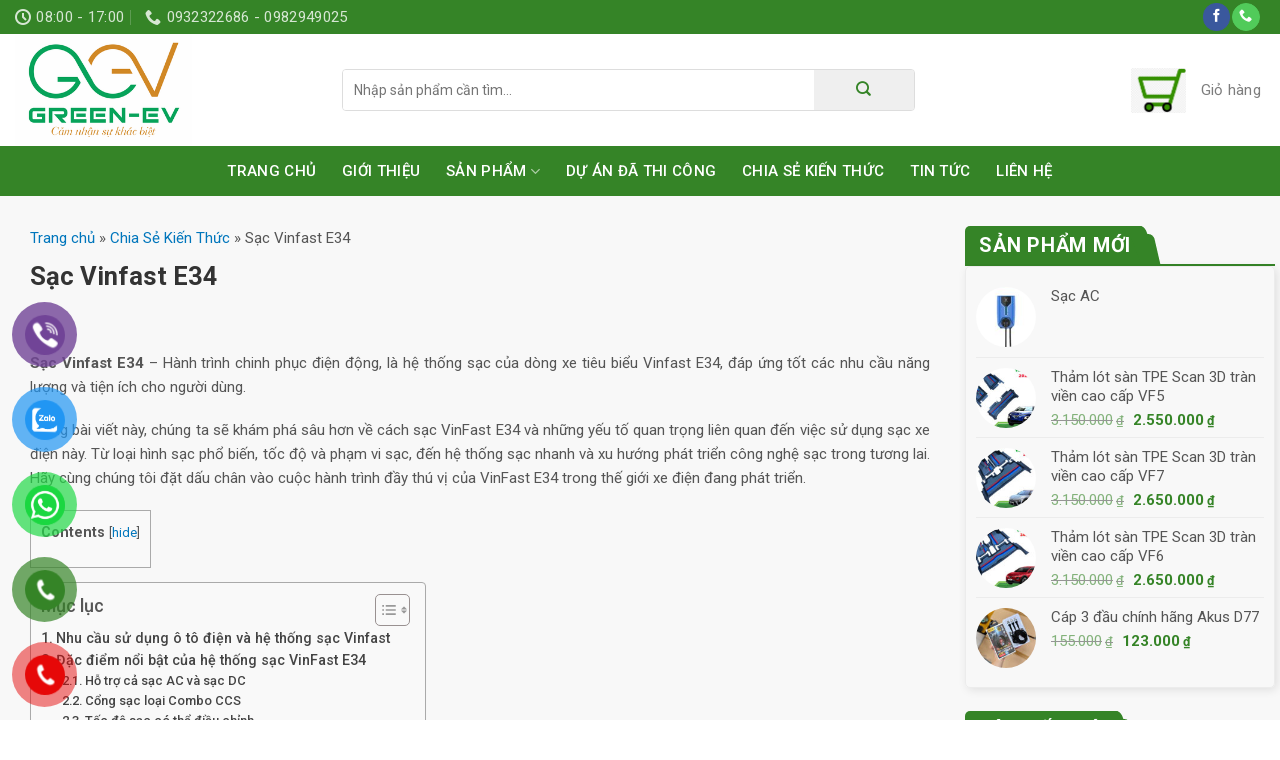

--- FILE ---
content_type: text/html; charset=UTF-8
request_url: https://phukienxedien.vn/sac-vinfast-e34/
body_size: 32676
content:
<!DOCTYPE html>
<!--[if IE 9 ]> <html lang="vi" class="ie9 loading-site no-js"> <![endif]-->
<!--[if IE 8 ]> <html lang="vi" class="ie8 loading-site no-js"> <![endif]-->
<!--[if (gte IE 9)|!(IE)]><!--><html lang="vi" class="loading-site no-js"> <!--<![endif]-->
<head>
	<meta charset="UTF-8" />
	<link rel="profile" href="http://gmpg.org/xfn/11" />
	<link rel="pingback" href="https://phukienxedien.vn/xmlrpc.php" />

	<script>(function(html){html.className = html.className.replace(/\bno-js\b/,'js')})(document.documentElement);</script>
<meta name='robots' content='max-image-preview:large' />
<meta name="viewport" content="width=device-width, initial-scale=1, maximum-scale=1" />
	<!-- This site is optimized with the Yoast SEO Premium plugin v15.6 - https://yoast.com/wordpress/plugins/seo/ -->
	<title>Sạc VinFast E34: Tối ưu hóa thời gian sạc và hiệu quả năng lượng xanh</title>
	<meta name="description" content="Sạc VinFast E34 đã nổi bật với hệ thống hiện đại và tiện ích đem đến cho người dùng tùy chọn linh hoạt, từ cường độ đến vị trí, tạo ra trải nghiệm thú vị." />
	<meta name="robots" content="index, follow, max-snippet:-1, max-image-preview:large, max-video-preview:-1" />
	<link rel="canonical" href="https://phukienxedien.vn/sac-vinfast-e34/" />
	<meta property="og:locale" content="vi_VN" />
	<meta property="og:type" content="article" />
	<meta property="og:title" content="Sạc VinFast E34: Tối ưu hóa thời gian sạc và hiệu quả năng lượng xanh" />
	<meta property="og:description" content="Sạc VinFast E34 đã nổi bật với hệ thống hiện đại và tiện ích đem đến cho người dùng tùy chọn linh hoạt, từ cường độ đến vị trí, tạo ra trải nghiệm thú vị." />
	<meta property="og:url" content="https://phukienxedien.vn/sac-vinfast-e34/" />
	<meta property="og:site_name" content="Phụ Kiện Xe Điện" />
	<meta property="article:publisher" content="https://www.facebook.com/DAOANH86" />
	<meta property="article:author" content="https://www.facebook.com/DAOANH86" />
	<meta property="article:published_time" content="2023-08-22T05:25:12+00:00" />
	<meta property="article:modified_time" content="2024-12-19T02:02:13+00:00" />
	<meta property="og:image" content="https://phukienxedien.vn/wp-content/uploads/2023/08/188.jpg" />
	<meta property="og:image:width" content="600" />
	<meta property="og:image:height" content="600" />
	<meta name="twitter:card" content="summary_large_image" />
	<meta name="twitter:label1" content="Được viết bởi">
	<meta name="twitter:data1" content="ĐÀO ANH">
	<meta name="twitter:label2" content="Ước tính thời gian đọc">
	<meta name="twitter:data2" content="8 phút">
	<script type="application/ld+json" class="yoast-schema-graph">{"@context":"https://schema.org","@graph":[{"@type":"Organization","@id":"https://phukienxedien.vn/#organization","name":"S\u1ea1c \u00d4t\u00f4 \u0111i\u1ec7n Vi\u1ec7t Nam","url":"https://phukienxedien.vn/","sameAs":["https://www.facebook.com/DAOANH86"],"logo":{"@type":"ImageObject","@id":"https://phukienxedien.vn/#logo","inLanguage":"vi","url":"https://phukienxedien.vn/wp-content/uploads/2023/03/GREEN-EV.jpg","width":403,"height":403,"caption":"S\u1ea1c \u00d4t\u00f4 \u0111i\u1ec7n Vi\u1ec7t Nam"},"image":{"@id":"https://phukienxedien.vn/#logo"}},{"@type":"WebSite","@id":"https://phukienxedien.vn/#website","url":"https://phukienxedien.vn/","name":"Ph\u1ee5 Ki\u1ec7n Xe \u0110i\u1ec7n","description":"C\u1ea3m Nh\u1eadn S\u1ef1 Kh\u00e1c Bi\u1ec7t","publisher":{"@id":"https://phukienxedien.vn/#organization"},"potentialAction":[{"@type":"SearchAction","target":"https://phukienxedien.vn/?s={search_term_string}","query-input":"required name=search_term_string"}],"inLanguage":"vi"},{"@type":"ImageObject","@id":"https://phukienxedien.vn/sac-vinfast-e34/#primaryimage","inLanguage":"vi","url":"https://phukienxedien.vn/wp-content/uploads/2023/08/188.jpg","width":600,"height":600,"caption":"S\u1ea1c Vinfast e34 h\u1eefu \u00edch"},{"@type":"WebPage","@id":"https://phukienxedien.vn/sac-vinfast-e34/#webpage","url":"https://phukienxedien.vn/sac-vinfast-e34/","name":"S\u1ea1c VinFast E34: T\u1ed1i \u01b0u h\u00f3a th\u1eddi gian s\u1ea1c v\u00e0 hi\u1ec7u qu\u1ea3 n\u0103ng l\u01b0\u1ee3ng xanh","isPartOf":{"@id":"https://phukienxedien.vn/#website"},"primaryImageOfPage":{"@id":"https://phukienxedien.vn/sac-vinfast-e34/#primaryimage"},"datePublished":"2023-08-22T05:25:12+00:00","dateModified":"2024-12-19T02:02:13+00:00","description":"S\u1ea1c VinFast E34 \u0111\u00e3 n\u1ed5i b\u1eadt v\u1edbi h\u1ec7 th\u1ed1ng hi\u1ec7n \u0111\u1ea1i v\u00e0 ti\u1ec7n \u00edch \u0111em \u0111\u1ebfn cho ng\u01b0\u1eddi d\u00f9ng t\u00f9y ch\u1ecdn linh ho\u1ea1t, t\u1eeb c\u01b0\u1eddng \u0111\u1ed9 \u0111\u1ebfn v\u1ecb tr\u00ed, t\u1ea1o ra tr\u1ea3i nghi\u1ec7m th\u00fa v\u1ecb.","breadcrumb":{"@id":"https://phukienxedien.vn/sac-vinfast-e34/#breadcrumb"},"inLanguage":"vi","potentialAction":[{"@type":"ReadAction","target":["https://phukienxedien.vn/sac-vinfast-e34/"]}]},{"@type":"BreadcrumbList","@id":"https://phukienxedien.vn/sac-vinfast-e34/#breadcrumb","itemListElement":[{"@type":"ListItem","position":1,"item":{"@type":"WebPage","@id":"https://phukienxedien.vn/","url":"https://phukienxedien.vn/","name":"Trang ch\u1ee7"}},{"@type":"ListItem","position":2,"item":{"@type":"WebPage","@id":"https://phukienxedien.vn/chia-se-kien-thuc/","url":"https://phukienxedien.vn/chia-se-kien-thuc/","name":"Chia S\u1ebb Ki\u1ebfn Th\u1ee9c"}},{"@type":"ListItem","position":3,"item":{"@type":"WebPage","@id":"https://phukienxedien.vn/sac-vinfast-e34/","url":"https://phukienxedien.vn/sac-vinfast-e34/","name":"S\u1ea1c Vinfast E34"}}]},{"@type":"Article","@id":"https://phukienxedien.vn/sac-vinfast-e34/#article","isPartOf":{"@id":"https://phukienxedien.vn/sac-vinfast-e34/#webpage"},"author":{"@id":"https://phukienxedien.vn/#/schema/person/c568617194f570ee5ff5f1bfdaa93eab"},"headline":"S\u1ea1c Vinfast E34","datePublished":"2023-08-22T05:25:12+00:00","dateModified":"2024-12-19T02:02:13+00:00","mainEntityOfPage":{"@id":"https://phukienxedien.vn/sac-vinfast-e34/#webpage"},"commentCount":0,"publisher":{"@id":"https://phukienxedien.vn/#organization"},"image":{"@id":"https://phukienxedien.vn/sac-vinfast-e34/#primaryimage"},"articleSection":"Chia S\u1ebb Ki\u1ebfn Th\u1ee9c,Tin t\u1ee9c","inLanguage":"vi","potentialAction":[{"@type":"CommentAction","name":"Comment","target":["https://phukienxedien.vn/sac-vinfast-e34/#respond"]}]},{"@type":"Person","@id":"https://phukienxedien.vn/#/schema/person/c568617194f570ee5ff5f1bfdaa93eab","name":"\u0110\u00c0O ANH","image":{"@type":"ImageObject","@id":"https://phukienxedien.vn/#personlogo","inLanguage":"vi","url":"https://secure.gravatar.com/avatar/68be8c90505c4791efee66b0d591c5836850c049e3358c51acf1b281dc7f0cb3?s=96&d=mm&r=g","caption":"\u0110\u00c0O ANH"},"description":"Xin ch\u00e0o m\u1ecdi ng\u01b0\u1eddi! T\u00f4i t\u00ean l\u00e0 \u0110\u00e0o ANH, V\u1edbi ni\u1ec1m \u0111am m\u00ea v\u1ec1 xe v\u00e0 c\u00f4ng ngh\u1ec7 t\u1eeb nh\u1ecf. L\u1edbn l\u00ean l\u1ea1i c\u00f3 duy\u00ean \u0111i h\u1ecdc \u0111\u1ea1i h\u1ecdc c\u00f4ng nghi\u1ec7p chuy\u00ean ng\u00e0nh \u0111i\u1ec7n. T\u00f4i hi\u1ec3u r\u00f5 \u0111\u01b0\u1ee3c c\u00e1c ngu\u1ed3n t\u1ea1o ra \u0111i\u1ec7n v\u00e0 nh\u1ea5t l\u00e0 mong mu\u1ed1n t\u1ea1o ra \u0111i\u1ec7n s\u1ea1ch - tr\u00e1nh \u00f4 nhi\u1ec5m m\u00f4i tr\u01b0\u1eddng. T\u00f4i \u0111\u00e3 t\u00ecm hi\u1ec3u v\u00e0 y\u00eau th\u00edch v\u1ec1 xu h\u01b0\u1edbng xe \u00f4 t\u00f4 \u0111i\u1ec7n. \u0110\u1ec3 g\u00f3p ph\u1ea7n v\u00e0o m\u00f4i tr\u01b0\u1eddng xanh, t\u00f4i \u0111\u00e3 t\u00ecm hi\u1ec3u v\u00e0 \u0111i \u0111\u1ebfn quy\u1ebft \u0111\u1ecbnh \u0111i v\u00e0o h\u1ec7 th\u1ed1ng s\u1ea1c \u00f4 t\u00f4 \u0111i\u1ec7n. Gi\u00fap \u0111\u1ea9y nhanh qu\u00e1 tr\u00ecnh chuy\u1ec3n h\u00f3a xe x\u0103ng sang \u0111i\u1ec7n. Mong r\u1eb1ng ni\u1ec1m y\u00eau th\u00edch v\u00e0 mong mu\u1ed1n c\u1ee7a t\u00f4i s\u1ebd lan t\u1ecfa \u0111\u1ebfn nhi\u1ec1u ng\u01b0\u1eddi h\u01a1n","sameAs":["https://www.facebook.com/DAOANH86"]}]}</script>
	<!-- / Yoast SEO Premium plugin. -->


<link rel='dns-prefetch' href='//cdn.jsdelivr.net' />
<link rel='dns-prefetch' href='//maxcdn.bootstrapcdn.com' />
<link rel='dns-prefetch' href='//use.fontawesome.com' />
<link rel='dns-prefetch' href='//fonts.googleapis.com' />
<link rel="alternate" type="application/rss+xml" title="Dòng thông tin Phụ Kiện Xe Điện &raquo;" href="https://phukienxedien.vn/feed/" />
<link rel="alternate" type="application/rss+xml" title="Phụ Kiện Xe Điện &raquo; Dòng bình luận" href="https://phukienxedien.vn/comments/feed/" />
<link rel="alternate" type="application/rss+xml" title="Phụ Kiện Xe Điện &raquo; Sạc Vinfast E34 Dòng bình luận" href="https://phukienxedien.vn/sac-vinfast-e34/feed/" />
<link rel="alternate" title="oNhúng (JSON)" type="application/json+oembed" href="https://phukienxedien.vn/wp-json/oembed/1.0/embed?url=https%3A%2F%2Fphukienxedien.vn%2Fsac-vinfast-e34%2F" />
<link rel="alternate" title="oNhúng (XML)" type="text/xml+oembed" href="https://phukienxedien.vn/wp-json/oembed/1.0/embed?url=https%3A%2F%2Fphukienxedien.vn%2Fsac-vinfast-e34%2F&#038;format=xml" />
<link rel="prefetch" href="https://phukienxedien.vn/wp-content/themes/flatsome/assets/js/chunk.countup.fe2c1016.js" />
<link rel="prefetch" href="https://phukienxedien.vn/wp-content/themes/flatsome/assets/js/chunk.sticky-sidebar.a58a6557.js" />
<link rel="prefetch" href="https://phukienxedien.vn/wp-content/themes/flatsome/assets/js/chunk.tooltips.29144c1c.js" />
<link rel="prefetch" href="https://phukienxedien.vn/wp-content/themes/flatsome/assets/js/chunk.vendors-popups.947eca5c.js" />
<link rel="prefetch" href="https://phukienxedien.vn/wp-content/themes/flatsome/assets/js/chunk.vendors-slider.f0d2cbc9.js" />
<style id='wp-img-auto-sizes-contain-inline-css' type='text/css'>
img:is([sizes=auto i],[sizes^="auto," i]){contain-intrinsic-size:3000px 1500px}
/*# sourceURL=wp-img-auto-sizes-contain-inline-css */
</style>
<link rel='stylesheet' id='font-awesome-css' href='https://phukienxedien.vn/wp-content/plugins/ot-flatsome-vertical-menu/libs/menu-icons/vendor/codeinwp/icon-picker/css/types/font-awesome.min.css?ver=4.7.0' type='text/css' media='all' />
<link rel='stylesheet' id='menu-icons-extra-css' href='https://phukienxedien.vn/wp-content/plugins/ot-flatsome-vertical-menu/libs/menu-icons/css/extra.min.css?ver=0.12.2' type='text/css' media='all' />
<style id='classic-theme-styles-inline-css' type='text/css'>
/*! This file is auto-generated */
.wp-block-button__link{color:#fff;background-color:#32373c;border-radius:9999px;box-shadow:none;text-decoration:none;padding:calc(.667em + 2px) calc(1.333em + 2px);font-size:1.125em}.wp-block-file__button{background:#32373c;color:#fff;text-decoration:none}
/*# sourceURL=/wp-includes/css/classic-themes.min.css */
</style>
<link rel='stylesheet' id='contact-form-7-css' href='https://phukienxedien.vn/wp-content/plugins/contact-form-7/includes/css/styles.css?ver=5.9.8' type='text/css' media='all' />
<link rel='stylesheet' id='ot-vertical-menu-css-css' href='https://phukienxedien.vn/wp-content/plugins/ot-flatsome-vertical-menu/assets/css/style.css?ver=1.2.3' type='text/css' media='all' />
<link rel='stylesheet' id='toc-screen-css' href='https://phukienxedien.vn/wp-content/plugins/table-of-contents-plus/screen.min.css?ver=2406' type='text/css' media='all' />
<link rel='stylesheet' id='cdc_maincss-css' href='https://phukienxedien.vn/wp-content/plugins/woo-product-hover-show-info-tooltip/asset/main.css?ver=6.9' type='text/css' media='all' />
<style id='woocommerce-inline-inline-css' type='text/css'>
.woocommerce form .form-row .required { visibility: visible; }
/*# sourceURL=woocommerce-inline-inline-css */
</style>
<link rel='stylesheet' id='pzf-style-css' href='https://phukienxedien.vn/wp-content/plugins/button-contact-vr/css/style.css?ver=6.9' type='text/css' media='all' />
<link rel='stylesheet' id='ez-toc-css' href='https://phukienxedien.vn/wp-content/plugins/easy-table-of-contents/assets/css/screen.min.css?ver=2.0.68.1' type='text/css' media='all' />
<style id='ez-toc-inline-css' type='text/css'>
div#ez-toc-container .ez-toc-title {font-size: 120%;}div#ez-toc-container .ez-toc-title {font-weight: 500;}div#ez-toc-container ul li {font-size: 95%;}div#ez-toc-container ul li {font-weight: 500;}div#ez-toc-container nav ul ul li {font-size: 90%;}
.ez-toc-container-direction {direction: ltr;}.ez-toc-counter ul{counter-reset: item ;}.ez-toc-counter nav ul li a::before {content: counters(item, '.', decimal) '. ';display: inline-block;counter-increment: item;flex-grow: 0;flex-shrink: 0;margin-right: .2em; float: left; }.ez-toc-widget-direction {direction: ltr;}.ez-toc-widget-container ul{counter-reset: item ;}.ez-toc-widget-container nav ul li a::before {content: counters(item, '.', decimal) '. ';display: inline-block;counter-increment: item;flex-grow: 0;flex-shrink: 0;margin-right: .2em; float: left; }
/*# sourceURL=ez-toc-inline-css */
</style>
<link rel='stylesheet' id='isures-style-variation-css' href='https://phukienxedien.vn/wp-content/themes/the-gioi-laptop/include/isures-project/assets/css//variation.css?ver=6.9' type='text/css' media='all' />
<link rel='stylesheet' id='isures-font-awesome-css' href='https://phukienxedien.vn/wp-content/themes/the-gioi-laptop/include/isures-project/assets/css//all.min.css?ver=6.9' type='text/css' media='all' />
<link rel='stylesheet' id='dashicons-css' href='https://phukienxedien.vn/wp-includes/css/dashicons.min.css?ver=6.9' type='text/css' media='all' />
<link rel='stylesheet' id='flatsome-ionicons-css' href='//maxcdn.bootstrapcdn.com/font-awesome/4.7.0/css/font-awesome.min.css?ver=6.9' type='text/css' media='all' />
<link rel='stylesheet' id='bfa-font-awesome-css' href='https://use.fontawesome.com/releases/v5.15.4/css/all.css?ver=2.0.3' type='text/css' media='all' />
<link rel='stylesheet' id='flatsome-main-css' href='https://phukienxedien.vn/wp-content/themes/flatsome/assets/css/flatsome.css?ver=3.15.5' type='text/css' media='all' />
<style id='flatsome-main-inline-css' type='text/css'>
@font-face {
				font-family: "fl-icons";
				font-display: block;
				src: url(https://phukienxedien.vn/wp-content/themes/flatsome/assets/css/icons/fl-icons.eot?v=3.15.5);
				src:
					url(https://phukienxedien.vn/wp-content/themes/flatsome/assets/css/icons/fl-icons.eot#iefix?v=3.15.5) format("embedded-opentype"),
					url(https://phukienxedien.vn/wp-content/themes/flatsome/assets/css/icons/fl-icons.woff2?v=3.15.5) format("woff2"),
					url(https://phukienxedien.vn/wp-content/themes/flatsome/assets/css/icons/fl-icons.ttf?v=3.15.5) format("truetype"),
					url(https://phukienxedien.vn/wp-content/themes/flatsome/assets/css/icons/fl-icons.woff?v=3.15.5) format("woff"),
					url(https://phukienxedien.vn/wp-content/themes/flatsome/assets/css/icons/fl-icons.svg?v=3.15.5#fl-icons) format("svg");
			}
/*# sourceURL=flatsome-main-inline-css */
</style>
<link rel='stylesheet' id='flatsome-shop-css' href='https://phukienxedien.vn/wp-content/themes/flatsome/assets/css/flatsome-shop.css?ver=3.15.5' type='text/css' media='all' />
<link rel='stylesheet' id='flatsome-style-css' href='https://phukienxedien.vn/wp-content/themes/the-gioi-laptop/style.css?ver=3.0' type='text/css' media='all' />
<link rel='stylesheet' id='flatsome-googlefonts-css' href='//fonts.googleapis.com/css?family=Roboto%3Aregular%2C700%2Cregular%2C500%7CDancing+Script%3Aregular%2C400&#038;display=swap&#038;ver=3.9' type='text/css' media='all' />
<script type="text/javascript" src="https://phukienxedien.vn/wp-includes/js/jquery/jquery.min.js?ver=3.7.1" id="jquery-core-js"></script>
<script type="text/javascript" src="https://phukienxedien.vn/wp-includes/js/jquery/jquery-migrate.min.js?ver=3.4.1" id="jquery-migrate-js"></script>
<script type="text/javascript" src="https://phukienxedien.vn/wp-content/plugins/woocommerce/assets/js/jquery-blockui/jquery.blockUI.min.js?ver=2.7.0-wc.10.4.3" id="wc-jquery-blockui-js" defer="defer" data-wp-strategy="defer"></script>
<script type="text/javascript" id="wc-add-to-cart-js-extra">
/* <![CDATA[ */
var wc_add_to_cart_params = {"ajax_url":"/wp-admin/admin-ajax.php","wc_ajax_url":"/?wc-ajax=%%endpoint%%","i18n_view_cart":"Xem gi\u1ecf h\u00e0ng","cart_url":"https://phukienxedien.vn/gio-hang/","is_cart":"","cart_redirect_after_add":"no"};
//# sourceURL=wc-add-to-cart-js-extra
/* ]]> */
</script>
<script type="text/javascript" src="https://phukienxedien.vn/wp-content/plugins/woocommerce/assets/js/frontend/add-to-cart.min.js?ver=10.4.3" id="wc-add-to-cart-js" defer="defer" data-wp-strategy="defer"></script>
<script type="text/javascript" src="https://phukienxedien.vn/wp-content/plugins/woocommerce/assets/js/js-cookie/js.cookie.min.js?ver=2.1.4-wc.10.4.3" id="wc-js-cookie-js" defer="defer" data-wp-strategy="defer"></script>
<script type="text/javascript" id="woocommerce-js-extra">
/* <![CDATA[ */
var woocommerce_params = {"ajax_url":"/wp-admin/admin-ajax.php","wc_ajax_url":"/?wc-ajax=%%endpoint%%","i18n_password_show":"Hi\u1ec3n th\u1ecb m\u1eadt kh\u1ea9u","i18n_password_hide":"\u1ea8n m\u1eadt kh\u1ea9u"};
//# sourceURL=woocommerce-js-extra
/* ]]> */
</script>
<script type="text/javascript" src="https://phukienxedien.vn/wp-content/plugins/woocommerce/assets/js/frontend/woocommerce.min.js?ver=10.4.3" id="woocommerce-js" defer="defer" data-wp-strategy="defer"></script>
<link rel="https://api.w.org/" href="https://phukienxedien.vn/wp-json/" /><link rel="alternate" title="JSON" type="application/json" href="https://phukienxedien.vn/wp-json/wp/v2/posts/5134" /><link rel="EditURI" type="application/rsd+xml" title="RSD" href="https://phukienxedien.vn/xmlrpc.php?rsd" />
<meta name="generator" content="WordPress 6.9" />
<meta name="generator" content="WooCommerce 10.4.3" />
<link rel='shortlink' href='https://phukienxedien.vn/?p=5134' />
<style>.bg{opacity: 0; transition: opacity 1s; -webkit-transition: opacity 1s;} .bg-loaded{opacity: 1;}</style><!--[if IE]><link rel="stylesheet" type="text/css" href="https://phukienxedien.vn/wp-content/themes/flatsome/assets/css/ie-fallback.css"><script src="//cdnjs.cloudflare.com/ajax/libs/html5shiv/3.6.1/html5shiv.js"></script><script>var head = document.getElementsByTagName('head')[0],style = document.createElement('style');style.type = 'text/css';style.styleSheet.cssText = ':before,:after{content:none !important';head.appendChild(style);setTimeout(function(){head.removeChild(style);}, 0);</script><script src="https://phukienxedien.vn/wp-content/themes/flatsome/assets/libs/ie-flexibility.js"></script><![endif]--><script type="application/ld+json">
{
  "@context": "https://schema.org",
  "@type": "LocalBusiness",
  "name": "Sạc ôtô điện Việt Nam - Giá cả tốt nhất, chất lượng tốt nhất",
"brand":"Sạc ô tô điện",
  "image": "https://phukienxedien.vn/wp-content/uploads/2023/03/GREEN-EV.jpg",
"mainentityofpage":"https://phukienxedien.vn/",
"description":"Sạc ô tô điện Việt Nam - Giá cả tốt nhất, chất lượng tốt nhất, đại lý ở tất cả các tỉnh thành Việt Nam",
  "@id": "https://phukienxedien.vn/",
  "url": "https://phukienxedien.vn/",
  "telephone": "0932322686",
  "priceRange": "$",
  "address": {
    "@type": "PostalAddress",
    "streetAddress": "Số 168 Lê Hồng Phong,TP. Vĩnh Yên, Vĩnh Phúc",
    "addressLocality": "Vĩnh Phúc",
    "addressCountry": "VN"
  },
  "geo": {
    "@type": "GeoCoordinates",
    "latitude": 10.7546664,
    "longitude": 106.415032
  },
  "openingHoursSpecification": {
    "@type": "OpeningHoursSpecification",
    "dayOfWeek": [
      "Monday",
      "Tuesday",
      "Wednesday",
      "Thursday",
      "Friday",
      "Saturday",
      "Sunday"
    ],
    "opens": "00:00",
    "closes": "23:59"
  },
  "sameAs": [
"https://twitter.com/sacotodien",
"https://www.linkedin.com/in/sacotodien/",
"https://www.pinterest.com/sacotodien/",
"https://www.reddit.com/user/sacotodien/submit",
"https://www.tumblr.com/blog/sacotodien",
"https://www.youtube.com/channel/UCOgiV7Sg2wyWWZNgWsKSvig",
"https://leetcode.com/sacotodien/",
"https://www.flickr.com/people/197808986@N02/",
"https://www.provenexpert.com/sc-o-to-in/",
"https://biztime.com.vn/sacotodien",
"https://www.hebergementweb.org/members/sacotodien.386616/",
"https://www.castingcall.club/sacotodien",
"https://dribbble.com/sacotodien/about",
"https://my.archdaily.com/us/@sac-o-to-dien",
"https://pawoo.net/@sacotodien",
"https://www.gta5-mods.com/users/sacotodien",
"https://worldcosplay.net/member/1142003",
"https://vimeo.com/user195707511",
"https://app.lookbook.nu/user/11221980-S-c-t-i-n",
"https://angel.co/u/s-c-o-to-di-n",
"https://www.twitch.tv/sacotodien/about",
"https://gitlab.iotiot.in/sacotodien",
"https://sacotodien.blogspot.com/2023/03/o-to-ien-viet-nam-gia-ca-tot-nhat-chat.html",
"https://about.me/sacotodien",
"https://sites.google.com/view/sacotodien/trang-ch%E1%BB%A7",
"https://vi.gravatar.com/sacotodien",
"http://atlas.dustforce.com/user/sacotodien",
"https://social.msdn.microsoft.com/Profile/sacotodien",
"https://vozforum.org/members/sacotodien.263291/",
"https://www.yourquote.in/sac-o-to-dien-dpsls/quotes",
"https://500px.com/p/sacotodien?view=photos",
"https://anchor.fm/sc--t-in",
"https://myanimelist.net/profile/sacotodien",
"https://sacotodien.jigsy.com/",
"https://gfycat.com/@sacotodien",
"https://xtremepape.rs/members/sacotodien.376620/#about",
"http://sacotodien.idea.informer.com/",
"https://trello.com/u/sacotodien",
"https://rosalind.info/users/sacotodien/",
"https://www.drupalgovcon.org/user/397116",
"https://wakelet.com/wake/OYbbkpzqgSvkm16MyhN75",
"https://community.opengroup.org/sacotodien",
"https://lab.quickbox.io/sacotodien",
"https://developers.oxwall.com/user/sacotodien",
"https://coub.com/sacotodien",
"https://www.exchangle.com/sacotodien",
"https://www.beatstars.com/sacotodienfco/about",
"https://miarroba.com/sacotodien",
"https://coolors.co/u/sacotodien",
"https://artmight.com/user/profile/1011721",
"https://www.hackathon.io/users/354867",
"https://git.project-hobbit.eu/sacotodien",
"https://gitlab.pasteur.fr/sacotodien",
"https://australian-school-holidays.mn.co/members/15374220",
"https://osf.io/profile/",
"http://www.worldchampmambo.com/UserProfile/tabid/42/userId/352669/Default.aspx",
"https://hypothes.is/users/sacotodien",
"http://foxsheets.com/UserProfile/tabid/57/userId/122856/Default.aspx",
"https://staffmeup.com/profile/id/1850752",
"https://camp-fire.jp/profile/sacotodien",
"https://kustomcoachwerks.com/Forums/users/sacotodien/",
"https://socialtrain.stage.lithium.com/t5/user/viewprofilepage/user-id/11344",
"http://riosabeloco.com/User-Profile/userId/175144",
"https://www.multichain.com/qa/user/sacotodien",
"https://www.apaci.com.au/UserProfile/tabid/43/userId/89020/Default.aspx",
"http://gitlab.sleepace.com/sacotodien",
"http://bioimagingcore.be/q2a/user/sacotodien",
"https://talktoislam.com/user/sacotodien",
"https://ebusinesspages.com/sacotodien.user",
"https://nootheme.com/forums/users/sacotodien/",
"https://dhtn.edu.vn/members/sacotodien.20314/",
"https://justpaste.it/ccf8h",
"https://www.spyropress.com/forums/users/sacotodien/",
"https://www.theoutbound.com/s-c-o-to-di-n",
"https://answerpail.com/index.php/user/sacotodien",
"https://doodleordie.com/profile/sacotodien",
"https://www.avianwaves.com/User-Profile/userId/161615",
"https://www.pling.com/u/sacotodien/",
"https://ko-fi.com/sacotodien#paypalModal",
"https://hub.docker.com/u/sacotodien",
"https://www.mapleprimes.com/users/sacotodien",
"https://gifyu.com/sacotodien",
"https://www.babelcube.com/user/sac-o-to-dien",
"https://gab.com/sacotodien",
"https://qiita.com/sacotodien",
"https://www.credly.com/users/sacotodien/badges",
"http://uid.me/sacotodien",
"https://www.diggerslist.com/sacotodien/about",
"https://d.cosx.org/u/sacotodien",
"https://issuu.com/sacotodien",
"https://www.longisland.com/profile/sacotodien",
"https://www.mixcloud.com/sacotodien/",
"http://www.lawrence.com/users/sacotodien/",
"https://www.sqlservercentral.com/forums/user/sacotodien",
"https://www.facer.io/u/sacotodien",
"https://www.fimfiction.net/user/570123/sacotodien",
"https://community.windy.com/user/sacotodien",
"https://www.wishlistr.com/sacotodien",
"https://sketchfab.com/sacotodien",
"https://influence.co/sacotodien",
"https://pastebin.com/u/sacotodien",
"https://www.veoh.com/users/sacotodien",
"http://hawkee.com/profile/3348576/",
"https://www.vevioz.com/sacotodien",
"https://www.noteflight.com/profile/45ae0233223f2e7b7eed4bc53f49308b25f67458",
"https://www.ted.com/profiles/42027350",
"https://tapas.io/sacotodien",
"https://www.reverbnation.com/artist/sacotodien",
"https://timeswriter.com/members/sacotodien/profile/",
"https://orcid.org/0009-0005-7653-5014",
"https://app.glosbe.com/profile/7037581997790727412",
"https://inkbunny.net/sacotodien?&success=Profile+settings+saved.",
"https://os.mbed.com/users/sacotodien/",
"https://connect.gt/user/sacotodien",
"https://www.rctech.net/forum/members/sacotodien-304435.html",
"https://www.huntingnet.com/forum/members/sacotodien.html",
"https://www.free-ebooks.net/profile/1461640/sacotodien",
"https://www.quia.com/profiles/otoin",
"https://www.zotero.org/sacotodien/cv",
"https://www.dermandar.com/user/sacotodien/",
"https://www.catchafire.org/profiles/2347944/",
"https://descubre.beqbe.com/p/sacotodien",
"http://mayfever.crowdfundhq.com/users/s-c-o-to-di-n",
"https://www.ohay.tv/profile/sacotodien",
"https://pantip.com/profile/7445984#topics",
"https://linkhay.com/u/sacotodien",
"https://nhattao.com/members/user5149406.5149406/",
"https://forums.prosportsdaily.com/member.php?1454632-sacotodien",
"https://forum.acronis.com/user/447639",
"https://www.metooo.io/u/sacotodien",
"http://forum.yealink.com/forum/member.php?action=profile&uid=238712",
"https://www.couchsurfing.com/users/2016801093",
"https://bitcoinblack.net/community/sacotodien/info/",
"https://turkish.ava360.com/user/sacotodien/",
"https://www.deviantart.com/sacotodien",
"https://my.mamul.am/en/profile/2133161/info",
"http://www.rohitab.com/discuss/user/1115489-sacotodien/",
"https://sacotodien.contently.com/",
"https://paper.li/~/publisher/b53e390b-4556-4912-99e2-56099c1d9ef8",
"https://www.bigpictureclasses.com/users/sacotodien",
"https://public.tableau.com/app/profile/s.c.t.i.n?authMode=activationSuccess",
"https://www.funddreamer.com/users/s-c-o-to-di-n",
"https://sacotodien.netboard.me/",
"https://data.world/sacotodien",
"https://telegra.ph/S%E1%BA%A1c-%C3%B4-t%C3%B4-%C4%91i%E1%BB%87n-03-04",
"https://www.couchsurfing.com/users/2016236028?after_sign_in=true",
"https://my.desktopnexus.com/sacotodien/#ProfileComments",
"https://able2know.org/user/sacotodien/",
"https://www.bitsdujour.com/profiles/tco3nu",
"https://rabbitroom.com/members/sacotodien/profile/",
"https://connect.garmin.com/modern/profile/93ecd986-5a76-4041-8c96-c82fd9f47648",
"https://www.gametabs.net/user/452832",
"https://active.popsugar.com/@sacotodien/profile",
"https://www.7sky.life/members/sacotodien/",
"https://www.chordie.com/forum/profile.php?id=1586252",
"https://speakerdeck.com/sacotodien",
"https://video.antopie.org/a/sacotodien/video-channels",
"https://iszene.com/user-195353.html",
"https://archive.org/details/@sacotodien",
"https://www.zippyshare.com/sacotodien",
"https://www.mobygames.com/user/968263/sacotodien/",
"https://independent.academia.edu/S%E1%BA%A1c%C3%B4t%C3%B4%C4%91i%E1%BB%87n",
"https://www.creativelive.com/student/s-c-o-to-i-n?via=accounts-freeform_2",
"https://www.openstreetmap.org/user/sacotodien",
"https://hubpages.com/@sacotodien",
"https://www.diigo.com/profile/sacotodien",
"https://www.myvidster.com/profile/sacotodien",
"https://research.openhumans.org/member/sacotodien/",
"https://www.scoop.it/u/sacotodien",
"https://www.walkscore.com/people/180939595619/walk-score-user",
"https://www.weddingbee.com/members/sacotodien/",
"https://hashnode.com/@sacotodien",
"https://pubhtml5.com/homepage/yizw/",
"https://www.codechef.com/users/sacotodien",
"https://discover.events.com/profile/sacotodien/3680299/savethedate/",
"https://www.divephotoguide.com/user/sacotodien",
"https://www.myminifactory.com/users/sacotodien",
"https://www.bitchute.com/channel/NlKn8DRkqfQ0/",
"https://www.bahamaslocal.com/userprofile/1/188628/sacotodien.html",
"https://www.cakeresume.com/me/sacotodien",
"https://lazi.vn/user/o-to-dien.sac",
"https://roomstyler.com/users/sacotodien",
"https://sacotodien.cgsociety.org/profile",
"https://www.vingle.net/posts/5437564",
"https://www.producthunt.com/@sacotodien",
"https://replit.com/@sacotodien",
"https://www.plurk.com/sacotodien",
"https://pxhere.com/vi/photographer/3964146",
"https://reedsy.com/discovery/user/scotodin",
"https://knowyourmeme.com/users/s%E1%BA%A1c-o-to-di%E1%BB%87n",
"https://www.pokecommunity.com/member.php?u=1157517&tab=aboutme&simple=1",
"https://www.giantbomb.com/profile/sacotodien/",
"https://www.designspiration.com/sacotodien/saves/",
"https://www.dday.it/profilo/sacotodien",
"https://beermapping.com/account/sacotodien",
"http://qooh.me/sacotodien",
"https://comicvine.gamespot.com/profile/sacotodien/",
"https://recordsetter.com//user/sacotodien",
"https://band.us/band/90475843",
"https://pinshape.com/users/2585876-sacotodien#designs-tab-open",
"http://forum.dmec.vn/index.php?members/sacotodien.36410/",
"https://www.speedrun.com/user/sacotodien",
"https://yolotheme.com/forums/users/sacotodien/",
"https://8tracks.com/sacotodien",
"https://glose.com/u/sacotodien",
"https://englishbaby.com/findfriends/gallery/detail/2432634",
"https://www.bitrated.com/sacotodien",
"https://storium.com/user/sacotodien",
"https://nhadatdothi.net.vn/members/sacotodien.25660/"
  ]
}
</script>

<meta name="google-site-verification" content="pRIE4SzvbtdAmvOfqtOGhDTJzp9eOlVuxlmx3DzZJHo" />

<!-- Google tag (gtag.js) -->
<script async src="https://www.googletagmanager.com/gtag/js?id=G-WBKQG2L0PN"></script>
<script>
  window.dataLayer = window.dataLayer || [];
  function gtag(){dataLayer.push(arguments);}
  gtag('js', new Date());

  gtag('config', 'G-WBKQG2L0PN');
</script>	<noscript><style>.woocommerce-product-gallery{ opacity: 1 !important; }</style></noscript>
	<link rel="icon" href="https://phukienxedien.vn/wp-content/uploads/2023/03/logo-new-Copy-3-100x100.png" sizes="32x32" />
<link rel="icon" href="https://phukienxedien.vn/wp-content/uploads/2023/03/logo-new-Copy-3.png" sizes="192x192" />
<link rel="apple-touch-icon" href="https://phukienxedien.vn/wp-content/uploads/2023/03/logo-new-Copy-3.png" />
<meta name="msapplication-TileImage" content="https://phukienxedien.vn/wp-content/uploads/2023/03/logo-new-Copy-3.png" />
<style id="custom-css" type="text/css">:root {--primary-color: #358427;}html{background-color:#ffffff!important;}.container-width, .full-width .ubermenu-nav, .container, .row{max-width: 1310px}.row.row-collapse{max-width: 1280px}.row.row-small{max-width: 1302.5px}.row.row-large{max-width: 1340px}body.framed, body.framed header, body.framed .header-wrapper, body.boxed, body.boxed header, body.boxed .header-wrapper, body.boxed .is-sticky-section{ max-width: 1300px}.sticky-add-to-cart--active, #wrapper,#main,#main.dark{background-color: #f8f8f8}.header-main{height: 112px}#logo img{max-height: 112px}#logo{width:297px;}#logo img{padding:1px 0;}.header-bottom{min-height: 50px}.header-top{min-height: 20px}.transparent .header-main{height: 30px}.transparent #logo img{max-height: 30px}.has-transparent + .page-title:first-of-type,.has-transparent + #main > .page-title,.has-transparent + #main > div > .page-title,.has-transparent + #main .page-header-wrapper:first-of-type .page-title{padding-top: 110px;}.header.show-on-scroll,.stuck .header-main{height:70px!important}.stuck #logo img{max-height: 70px!important}.search-form{ width: 73%;}.header-bg-color {background-color: #ffffff}.header-bottom {background-color: #358427}.top-bar-nav > li > a{line-height: 16px }.header-main .nav > li > a{line-height: 16px }.stuck .header-main .nav > li > a{line-height: 50px }.header-bottom-nav > li > a{line-height: 18px }@media (max-width: 549px) {.header-main{height: 70px}#logo img{max-height: 70px}}.nav-dropdown{border-radius:5px}.nav-dropdown{font-size:96%}/* Color */.accordion-title.active, .has-icon-bg .icon .icon-inner,.logo a, .primary.is-underline, .primary.is-link, .badge-outline .badge-inner, .nav-outline > li.active> a,.nav-outline >li.active > a, .cart-icon strong,[data-color='primary'], .is-outline.primary{color: #358427;}/* Color !important */[data-text-color="primary"]{color: #358427!important;}/* Background Color */[data-text-bg="primary"]{background-color: #358427;}/* Background */.scroll-to-bullets a,.featured-title, .label-new.menu-item > a:after, .nav-pagination > li > .current,.nav-pagination > li > span:hover,.nav-pagination > li > a:hover,.has-hover:hover .badge-outline .badge-inner,button[type="submit"], .button.wc-forward:not(.checkout):not(.checkout-button), .button.submit-button, .button.primary:not(.is-outline),.featured-table .title,.is-outline:hover, .has-icon:hover .icon-label,.nav-dropdown-bold .nav-column li > a:hover, .nav-dropdown.nav-dropdown-bold > li > a:hover, .nav-dropdown-bold.dark .nav-column li > a:hover, .nav-dropdown.nav-dropdown-bold.dark > li > a:hover, .header-vertical-menu__opener ,.is-outline:hover, .tagcloud a:hover,.grid-tools a, input[type='submit']:not(.is-form), .box-badge:hover .box-text, input.button.alt,.nav-box > li > a:hover,.nav-box > li.active > a,.nav-pills > li.active > a ,.current-dropdown .cart-icon strong, .cart-icon:hover strong, .nav-line-bottom > li > a:before, .nav-line-grow > li > a:before, .nav-line > li > a:before,.banner, .header-top, .slider-nav-circle .flickity-prev-next-button:hover svg, .slider-nav-circle .flickity-prev-next-button:hover .arrow, .primary.is-outline:hover, .button.primary:not(.is-outline), input[type='submit'].primary, input[type='submit'].primary, input[type='reset'].button, input[type='button'].primary, .badge-inner{background-color: #358427;}/* Border */.nav-vertical.nav-tabs > li.active > a,.scroll-to-bullets a.active,.nav-pagination > li > .current,.nav-pagination > li > span:hover,.nav-pagination > li > a:hover,.has-hover:hover .badge-outline .badge-inner,.accordion-title.active,.featured-table,.is-outline:hover, .tagcloud a:hover,blockquote, .has-border, .cart-icon strong:after,.cart-icon strong,.blockUI:before, .processing:before,.loading-spin, .slider-nav-circle .flickity-prev-next-button:hover svg, .slider-nav-circle .flickity-prev-next-button:hover .arrow, .primary.is-outline:hover{border-color: #358427}.nav-tabs > li.active > a{border-top-color: #358427}.widget_shopping_cart_content .blockUI.blockOverlay:before { border-left-color: #358427 }.woocommerce-checkout-review-order .blockUI.blockOverlay:before { border-left-color: #358427 }/* Fill */.slider .flickity-prev-next-button:hover svg,.slider .flickity-prev-next-button:hover .arrow{fill: #358427;}/* Background Color */[data-icon-label]:after, .secondary.is-underline:hover,.secondary.is-outline:hover,.icon-label,.button.secondary:not(.is-outline),.button.alt:not(.is-outline), .badge-inner.on-sale, .button.checkout, .single_add_to_cart_button, .current .breadcrumb-step{ background-color:#b30909; }[data-text-bg="secondary"]{background-color: #b30909;}/* Color */.secondary.is-underline,.secondary.is-link, .secondary.is-outline,.stars a.active, .star-rating:before, .woocommerce-page .star-rating:before,.star-rating span:before, .color-secondary{color: #b30909}/* Color !important */[data-text-color="secondary"]{color: #b30909!important;}/* Border */.secondary.is-outline:hover{border-color:#b30909}.success.is-underline:hover,.success.is-outline:hover,.success{background-color: #1e73be}.success-color, .success.is-link, .success.is-outline{color: #1e73be;}.success-border{border-color: #1e73be!important;}/* Color !important */[data-text-color="success"]{color: #1e73be!important;}/* Background Color */[data-text-bg="success"]{background-color: #1e73be;}.alert.is-underline:hover,.alert.is-outline:hover,.alert{background-color: #dd3333}.alert.is-link, .alert.is-outline, .color-alert{color: #dd3333;}/* Color !important */[data-text-color="alert"]{color: #dd3333!important;}/* Background Color */[data-text-bg="alert"]{background-color: #dd3333;}@media screen and (max-width: 549px){body{font-size: 100%;}}body{font-family:"Roboto", sans-serif}body{font-weight: 0}body{color: #555555}.nav > li > a {font-family:"Roboto", sans-serif;}.mobile-sidebar-levels-2 .nav > li > ul > li > a {font-family:"Roboto", sans-serif;}.nav > li > a {font-weight: 500;}.mobile-sidebar-levels-2 .nav > li > ul > li > a {font-weight: 500;}h1,h2,h3,h4,h5,h6,.heading-font, .off-canvas-center .nav-sidebar.nav-vertical > li > a{font-family: "Roboto", sans-serif;}h1,h2,h3,h4,h5,h6,.heading-font,.banner h1,.banner h2{font-weight: 700;}h1,h2,h3,h4,h5,h6,.heading-font{color: #333333;}.alt-font{font-family: "Dancing Script", sans-serif;}.alt-font{font-weight: 400!important;}.header:not(.transparent) .header-bottom-nav.nav > li > a{color: #ffffff;}a{color: #0076bc;}a:hover{color: #f05a27;}.tagcloud a:hover{border-color: #f05a27;background-color: #f05a27;}.widget a{color: #555555;}.widget a:hover{color: #f05a27;}.widget .tagcloud a:hover{border-color: #f05a27; background-color: #f05a27;}.shop-page-title.featured-title .title-overlay{background-color: rgba(0,0,0,0.3);}.current .breadcrumb-step, [data-icon-label]:after, .button#place_order,.button.checkout,.checkout-button,.single_add_to_cart_button.button{background-color: #358427!important }.badge-inner.on-sale{background-color: #358427}ins .woocommerce-Price-amount { color: #358427; }@media screen and (min-width: 550px){.products .box-vertical .box-image{min-width: 300px!important;width: 300px!important;}}.absolute-footer, html{background-color: #4c9e2f}.page-title-small + main .product-container > .row{padding-top:0;}.label-new.menu-item > a:after{content:"New";}.label-hot.menu-item > a:after{content:"Hot";}.label-sale.menu-item > a:after{content:"Sale";}.label-popular.menu-item > a:after{content:"Popular";}</style>		<style type="text/css" id="wp-custom-css">
			#home-contact {
    height: 40px;
    line-height: 40px;
    background: #070bce;
    margin-bottom: 15px;
    color: white;
}
wsupport-s li {
    width: 31.33%;
    border: 1px solid #ddd;
    border-radius: 5px;
    list-style: none;
    padding: 12px 0;
    -webkit-box-shadow: 0 1px 3px 0 rgb(0 0 0 / 8%);
    box-shadow: 0 1px 3px 0 rgb(0 0 0 / 8%);
    margin: 1%;
    float: left;
    height: 90px;
}
.whotline li {
    width: 47.2%;
    border: 1px dashed #ddd;
    border-radius: 5px;
    list-style: none;
    padding: 12px 0;
    -webkit-box-shadow: 0 1px 3px 0 rgb(0 0 0 / 8%);
    box-shadow: 0 1px 3px 0 rgb(0 0 0 / 8%);
    background: #f7f7f7;
    margin: 0 5px;
    float: left;
}
.section-title-normal span.section-title-main {
    text-transform: uppercase;
    font-size: 20px;
    line-height: 26px;
    background: #358427;
    color: #fff;
    border-radius: 5px 5px 0 0;
    padding: 6px 20px;
    font-weight: bold;
    position: relative;
    margin-right: 20px;
}
.section-title-normal {
    overflow: hidden;
    border-bottom: 2px solid #358427;
}
}
.RowHeThong .section-title {
    background-color: #358427 !important;
    padding: 8px 0 6px !important;
    margin-bottom: 0 !important;
}		</style>
		<link rel='stylesheet' id='wc-blocks-style-css' href='https://phukienxedien.vn/wp-content/plugins/woocommerce/assets/client/blocks/wc-blocks.css?ver=wc-10.4.3' type='text/css' media='all' />
<style id='global-styles-inline-css' type='text/css'>
:root{--wp--preset--aspect-ratio--square: 1;--wp--preset--aspect-ratio--4-3: 4/3;--wp--preset--aspect-ratio--3-4: 3/4;--wp--preset--aspect-ratio--3-2: 3/2;--wp--preset--aspect-ratio--2-3: 2/3;--wp--preset--aspect-ratio--16-9: 16/9;--wp--preset--aspect-ratio--9-16: 9/16;--wp--preset--color--black: #000000;--wp--preset--color--cyan-bluish-gray: #abb8c3;--wp--preset--color--white: #ffffff;--wp--preset--color--pale-pink: #f78da7;--wp--preset--color--vivid-red: #cf2e2e;--wp--preset--color--luminous-vivid-orange: #ff6900;--wp--preset--color--luminous-vivid-amber: #fcb900;--wp--preset--color--light-green-cyan: #7bdcb5;--wp--preset--color--vivid-green-cyan: #00d084;--wp--preset--color--pale-cyan-blue: #8ed1fc;--wp--preset--color--vivid-cyan-blue: #0693e3;--wp--preset--color--vivid-purple: #9b51e0;--wp--preset--gradient--vivid-cyan-blue-to-vivid-purple: linear-gradient(135deg,rgb(6,147,227) 0%,rgb(155,81,224) 100%);--wp--preset--gradient--light-green-cyan-to-vivid-green-cyan: linear-gradient(135deg,rgb(122,220,180) 0%,rgb(0,208,130) 100%);--wp--preset--gradient--luminous-vivid-amber-to-luminous-vivid-orange: linear-gradient(135deg,rgb(252,185,0) 0%,rgb(255,105,0) 100%);--wp--preset--gradient--luminous-vivid-orange-to-vivid-red: linear-gradient(135deg,rgb(255,105,0) 0%,rgb(207,46,46) 100%);--wp--preset--gradient--very-light-gray-to-cyan-bluish-gray: linear-gradient(135deg,rgb(238,238,238) 0%,rgb(169,184,195) 100%);--wp--preset--gradient--cool-to-warm-spectrum: linear-gradient(135deg,rgb(74,234,220) 0%,rgb(151,120,209) 20%,rgb(207,42,186) 40%,rgb(238,44,130) 60%,rgb(251,105,98) 80%,rgb(254,248,76) 100%);--wp--preset--gradient--blush-light-purple: linear-gradient(135deg,rgb(255,206,236) 0%,rgb(152,150,240) 100%);--wp--preset--gradient--blush-bordeaux: linear-gradient(135deg,rgb(254,205,165) 0%,rgb(254,45,45) 50%,rgb(107,0,62) 100%);--wp--preset--gradient--luminous-dusk: linear-gradient(135deg,rgb(255,203,112) 0%,rgb(199,81,192) 50%,rgb(65,88,208) 100%);--wp--preset--gradient--pale-ocean: linear-gradient(135deg,rgb(255,245,203) 0%,rgb(182,227,212) 50%,rgb(51,167,181) 100%);--wp--preset--gradient--electric-grass: linear-gradient(135deg,rgb(202,248,128) 0%,rgb(113,206,126) 100%);--wp--preset--gradient--midnight: linear-gradient(135deg,rgb(2,3,129) 0%,rgb(40,116,252) 100%);--wp--preset--font-size--small: 13px;--wp--preset--font-size--medium: 20px;--wp--preset--font-size--large: 36px;--wp--preset--font-size--x-large: 42px;--wp--preset--spacing--20: 0.44rem;--wp--preset--spacing--30: 0.67rem;--wp--preset--spacing--40: 1rem;--wp--preset--spacing--50: 1.5rem;--wp--preset--spacing--60: 2.25rem;--wp--preset--spacing--70: 3.38rem;--wp--preset--spacing--80: 5.06rem;--wp--preset--shadow--natural: 6px 6px 9px rgba(0, 0, 0, 0.2);--wp--preset--shadow--deep: 12px 12px 50px rgba(0, 0, 0, 0.4);--wp--preset--shadow--sharp: 6px 6px 0px rgba(0, 0, 0, 0.2);--wp--preset--shadow--outlined: 6px 6px 0px -3px rgb(255, 255, 255), 6px 6px rgb(0, 0, 0);--wp--preset--shadow--crisp: 6px 6px 0px rgb(0, 0, 0);}:where(.is-layout-flex){gap: 0.5em;}:where(.is-layout-grid){gap: 0.5em;}body .is-layout-flex{display: flex;}.is-layout-flex{flex-wrap: wrap;align-items: center;}.is-layout-flex > :is(*, div){margin: 0;}body .is-layout-grid{display: grid;}.is-layout-grid > :is(*, div){margin: 0;}:where(.wp-block-columns.is-layout-flex){gap: 2em;}:where(.wp-block-columns.is-layout-grid){gap: 2em;}:where(.wp-block-post-template.is-layout-flex){gap: 1.25em;}:where(.wp-block-post-template.is-layout-grid){gap: 1.25em;}.has-black-color{color: var(--wp--preset--color--black) !important;}.has-cyan-bluish-gray-color{color: var(--wp--preset--color--cyan-bluish-gray) !important;}.has-white-color{color: var(--wp--preset--color--white) !important;}.has-pale-pink-color{color: var(--wp--preset--color--pale-pink) !important;}.has-vivid-red-color{color: var(--wp--preset--color--vivid-red) !important;}.has-luminous-vivid-orange-color{color: var(--wp--preset--color--luminous-vivid-orange) !important;}.has-luminous-vivid-amber-color{color: var(--wp--preset--color--luminous-vivid-amber) !important;}.has-light-green-cyan-color{color: var(--wp--preset--color--light-green-cyan) !important;}.has-vivid-green-cyan-color{color: var(--wp--preset--color--vivid-green-cyan) !important;}.has-pale-cyan-blue-color{color: var(--wp--preset--color--pale-cyan-blue) !important;}.has-vivid-cyan-blue-color{color: var(--wp--preset--color--vivid-cyan-blue) !important;}.has-vivid-purple-color{color: var(--wp--preset--color--vivid-purple) !important;}.has-black-background-color{background-color: var(--wp--preset--color--black) !important;}.has-cyan-bluish-gray-background-color{background-color: var(--wp--preset--color--cyan-bluish-gray) !important;}.has-white-background-color{background-color: var(--wp--preset--color--white) !important;}.has-pale-pink-background-color{background-color: var(--wp--preset--color--pale-pink) !important;}.has-vivid-red-background-color{background-color: var(--wp--preset--color--vivid-red) !important;}.has-luminous-vivid-orange-background-color{background-color: var(--wp--preset--color--luminous-vivid-orange) !important;}.has-luminous-vivid-amber-background-color{background-color: var(--wp--preset--color--luminous-vivid-amber) !important;}.has-light-green-cyan-background-color{background-color: var(--wp--preset--color--light-green-cyan) !important;}.has-vivid-green-cyan-background-color{background-color: var(--wp--preset--color--vivid-green-cyan) !important;}.has-pale-cyan-blue-background-color{background-color: var(--wp--preset--color--pale-cyan-blue) !important;}.has-vivid-cyan-blue-background-color{background-color: var(--wp--preset--color--vivid-cyan-blue) !important;}.has-vivid-purple-background-color{background-color: var(--wp--preset--color--vivid-purple) !important;}.has-black-border-color{border-color: var(--wp--preset--color--black) !important;}.has-cyan-bluish-gray-border-color{border-color: var(--wp--preset--color--cyan-bluish-gray) !important;}.has-white-border-color{border-color: var(--wp--preset--color--white) !important;}.has-pale-pink-border-color{border-color: var(--wp--preset--color--pale-pink) !important;}.has-vivid-red-border-color{border-color: var(--wp--preset--color--vivid-red) !important;}.has-luminous-vivid-orange-border-color{border-color: var(--wp--preset--color--luminous-vivid-orange) !important;}.has-luminous-vivid-amber-border-color{border-color: var(--wp--preset--color--luminous-vivid-amber) !important;}.has-light-green-cyan-border-color{border-color: var(--wp--preset--color--light-green-cyan) !important;}.has-vivid-green-cyan-border-color{border-color: var(--wp--preset--color--vivid-green-cyan) !important;}.has-pale-cyan-blue-border-color{border-color: var(--wp--preset--color--pale-cyan-blue) !important;}.has-vivid-cyan-blue-border-color{border-color: var(--wp--preset--color--vivid-cyan-blue) !important;}.has-vivid-purple-border-color{border-color: var(--wp--preset--color--vivid-purple) !important;}.has-vivid-cyan-blue-to-vivid-purple-gradient-background{background: var(--wp--preset--gradient--vivid-cyan-blue-to-vivid-purple) !important;}.has-light-green-cyan-to-vivid-green-cyan-gradient-background{background: var(--wp--preset--gradient--light-green-cyan-to-vivid-green-cyan) !important;}.has-luminous-vivid-amber-to-luminous-vivid-orange-gradient-background{background: var(--wp--preset--gradient--luminous-vivid-amber-to-luminous-vivid-orange) !important;}.has-luminous-vivid-orange-to-vivid-red-gradient-background{background: var(--wp--preset--gradient--luminous-vivid-orange-to-vivid-red) !important;}.has-very-light-gray-to-cyan-bluish-gray-gradient-background{background: var(--wp--preset--gradient--very-light-gray-to-cyan-bluish-gray) !important;}.has-cool-to-warm-spectrum-gradient-background{background: var(--wp--preset--gradient--cool-to-warm-spectrum) !important;}.has-blush-light-purple-gradient-background{background: var(--wp--preset--gradient--blush-light-purple) !important;}.has-blush-bordeaux-gradient-background{background: var(--wp--preset--gradient--blush-bordeaux) !important;}.has-luminous-dusk-gradient-background{background: var(--wp--preset--gradient--luminous-dusk) !important;}.has-pale-ocean-gradient-background{background: var(--wp--preset--gradient--pale-ocean) !important;}.has-electric-grass-gradient-background{background: var(--wp--preset--gradient--electric-grass) !important;}.has-midnight-gradient-background{background: var(--wp--preset--gradient--midnight) !important;}.has-small-font-size{font-size: var(--wp--preset--font-size--small) !important;}.has-medium-font-size{font-size: var(--wp--preset--font-size--medium) !important;}.has-large-font-size{font-size: var(--wp--preset--font-size--large) !important;}.has-x-large-font-size{font-size: var(--wp--preset--font-size--x-large) !important;}
/*# sourceURL=global-styles-inline-css */
</style>
</head>

<body class="wp-singular post-template-default single single-post postid-5134 single-format-standard wp-theme-flatsome wp-child-theme-the-gioi-laptop theme-flatsome ot-vertical-menu ot-menu-show-home woocommerce-no-js boxed lightbox nav-dropdown-has-shadow nav-dropdown-has-border">


<a class="skip-link screen-reader-text" href="#main">Skip to content</a>

<div id="wrapper">

	
	<header id="header" class="header header-full-width has-sticky sticky-jump">
	
		<div class="header-wrapper">
			<div id="top-bar" class="header-top hide-for-sticky nav-dark hide-for-medium">
    <div class="flex-row container">
      <div class="flex-col hide-for-medium flex-left">
          <ul class="nav nav-left medium-nav-center nav-small  nav-divided">
              <li class="header-contact-wrapper">
		<ul id="header-contact" class="nav nav-divided nav-uppercase header-contact">
		
					
						<li class="">
			  <a class="tooltip" title="08:00 - 17:00 ">
			  	   <i class="icon-clock" style="font-size:16px;"></i>			        <span>08:00 - 17:00</span>
			  </a>
			 </li>
			
						<li class="">
			  <a href="tel:0932322686 - 0982949025" class="tooltip" title="0932322686 - 0982949025">
			     <i class="icon-phone" style="font-size:16px;"></i>			      <span>0932322686 - 0982949025</span>
			  </a>
			</li>
				</ul>
</li>          </ul>
      </div>

      <div class="flex-col hide-for-medium flex-center">
          <ul class="nav nav-center nav-small  nav-divided">
                        </ul>
      </div>

      <div class="flex-col hide-for-medium flex-right">
         <ul class="nav top-bar-nav nav-right nav-small  nav-divided">
              <li class="html header-social-icons ml-0">
	<div class="social-icons follow-icons" ><a href="https://www.facebook.com/DAOANH86" target="_blank" data-label="Facebook" rel="noopener noreferrer nofollow" class="icon primary button circle facebook tooltip" title="Follow on Facebook" aria-label="Follow on Facebook"><i class="icon-facebook" ></i></a><a href="tel:0932322686" target="_blank" data-label="Phone" rel="noopener noreferrer nofollow" class="icon primary button circle  phone tooltip" title="Call us" aria-label="Call us"><i class="icon-phone" ></i></a></div></li>          </ul>
      </div>

      
    </div>
</div>
<div id="masthead" class="header-main hide-for-sticky">
      <div class="header-inner flex-row container logo-left medium-logo-center" role="navigation">

          <!-- Logo -->
          <div id="logo" class="flex-col logo">
            
<!-- Header logo -->
<a href="https://phukienxedien.vn/" title="Phụ Kiện Xe Điện - Cảm Nhận Sự Khác Biệt" rel="home">
		<img width="311" height="193" src="https://phukienxedien.vn/wp-content/uploads/2023/03/logo-new-Copy-2.png" class="header_logo header-logo" alt="Phụ Kiện Xe Điện"/><img  width="311" height="193" src="https://phukienxedien.vn/wp-content/uploads/2023/03/logo-new-Copy-2.png" class="header-logo-dark" alt="Phụ Kiện Xe Điện"/></a>
          </div>

          <!-- Mobile Left Elements -->
          <div class="flex-col show-for-medium flex-left">
            <ul class="mobile-nav nav nav-left ">
              <li class="nav-icon has-icon">
  		<a href="#" data-open="#main-menu" data-pos="left" data-bg="main-menu-overlay" data-color="" class="is-small" aria-label="Menu" aria-controls="main-menu" aria-expanded="false">
		
		  <i class="icon-menu" ></i>
		  		</a>
	</li>            </ul>
          </div>

          <!-- Left Elements -->
          <div class="flex-col hide-for-medium flex-left
            flex-grow">
            <ul class="header-nav header-nav-main nav nav-left  nav-uppercase" >
              <li class="header-search-form search-form html relative has-icon">
	<div class="header-search-form-wrapper">
		<div class="searchform-wrapper ux-search-box relative is-normal"><form role="search" method="get" class="searchform" action="https://phukienxedien.vn/">
	<div class="flex-row relative">
						<div class="flex-col flex-grow">
			<label class="screen-reader-text" for="woocommerce-product-search-field-0">Tìm kiếm:</label>
			<input type="search" id="woocommerce-product-search-field-0" class="search-field mb-0" placeholder="Nhập sản phẩm cần tìm..." value="" name="s" />
			<input type="hidden" name="post_type" value="product" />
					</div>
		<div class="flex-col">
			<button type="submit" value="Tìm kiếm" class="ux-search-submit submit-button secondary button icon mb-0" aria-label="Submit">
				<i class="icon-search" ></i>			</button>
		</div>
	</div>
	<div class="live-search-results text-left z-top"></div>
</form>
</div>	</div>
</li>            </ul>
          </div>

          <!-- Right Elements -->
          <div class="flex-col hide-for-medium flex-right">
            <ul class="header-nav header-nav-main nav nav-right  nav-uppercase">
              <li class="cart-item has-icon has-dropdown">

<a href="https://phukienxedien.vn/gio-hang/" title="Giỏ hàng" class="header-cart-link is-small">


<span class="header-cart-title">
   Giỏ hàng     </span>

  <span class="image-icon header-cart-icon" data-icon-label="0">
    <img class="cart-img-icon" alt="Giỏ hàng" src="https://phukienxedien.vn/wp-content/uploads/2022/10/kisspng-amazon-com-shopping-cart-computer-icons-e-commerce-green-shopping-cart-icon-5ab162b3853973.7487005615215745795457.jpg"/>
  </span>
</a>

 <ul class="nav-dropdown nav-dropdown-bold dropdown-uppercase">
    <li class="html widget_shopping_cart">
      <div class="widget_shopping_cart_content">
        

	<p class="woocommerce-mini-cart__empty-message">Chưa có sản phẩm trong giỏ hàng.</p>


      </div>
    </li>
     </ul>

</li>
            </ul>
          </div>

          <!-- Mobile Right Elements -->
          <div class="flex-col show-for-medium flex-right">
            <ul class="mobile-nav nav nav-right ">
              <li class="cart-item has-icon">

      <a href="https://phukienxedien.vn/gio-hang/" class="header-cart-link off-canvas-toggle nav-top-link is-small" data-open="#cart-popup" data-class="off-canvas-cart" title="Giỏ hàng" data-pos="right">
  
  <span class="image-icon header-cart-icon" data-icon-label="0">
    <img class="cart-img-icon" alt="Giỏ hàng" src="https://phukienxedien.vn/wp-content/uploads/2022/10/kisspng-amazon-com-shopping-cart-computer-icons-e-commerce-green-shopping-cart-icon-5ab162b3853973.7487005615215745795457.jpg"/>
  </span>
</a>


  <!-- Cart Sidebar Popup -->
  <div id="cart-popup" class="mfp-hide widget_shopping_cart">
  <div class="cart-popup-inner inner-padding">
      <div class="cart-popup-title text-center">
          <h4 class="uppercase">Giỏ hàng</h4>
          <div class="is-divider"></div>
      </div>
      <div class="widget_shopping_cart_content">
          

	<p class="woocommerce-mini-cart__empty-message">Chưa có sản phẩm trong giỏ hàng.</p>


      </div>
             <div class="cart-sidebar-content relative"></div>  </div>
  </div>

</li>
            </ul>
          </div>

      </div>
     
      </div><div id="wide-nav" class="header-bottom wide-nav nav-dark flex-has-center">
    <div class="flex-row container">

            
                        <div class="flex-col hide-for-medium flex-center">
                <ul class="nav header-nav header-bottom-nav nav-center  nav-spacing-xlarge nav-uppercase">
                    <li id="menu-item-5750" class="menu-item menu-item-type-post_type menu-item-object-page menu-item-home menu-item-5750 menu-item-design-default"><a href="https://phukienxedien.vn/" class="nav-top-link">Trang chủ</a></li>
<li id="menu-item-5751" class="menu-item menu-item-type-post_type menu-item-object-page menu-item-5751 menu-item-design-default"><a href="https://phukienxedien.vn/gioi-thieu/" class="nav-top-link">Giới thiệu</a></li>
<li id="menu-item-5757" class="menu-item menu-item-type-post_type menu-item-object-page menu-item-has-children menu-item-5757 menu-item-design-default has-dropdown"><a href="https://phukienxedien.vn/san-pham/" class="nav-top-link">Sản Phẩm<i class="icon-angle-down" ></i></a>
<ul class="sub-menu nav-dropdown nav-dropdown-bold dropdown-uppercase">
	<li id="menu-item-6065" class="menu-item menu-item-type-taxonomy menu-item-object-product_cat menu-item-6065"><a href="https://phukienxedien.vn/danh-muc-san-pham/lop-o-to/">Lốp Ô Tô</a></li>
	<li id="menu-item-6001" class="menu-item menu-item-type-taxonomy menu-item-object-product_cat menu-item-6001"><a href="https://phukienxedien.vn/danh-muc-san-pham/do-choi-o-to/">Đồ Chơi Ô Tô</a></li>
	<li id="menu-item-5991" class="menu-item menu-item-type-taxonomy menu-item-object-product_cat menu-item-5991"><a href="https://phukienxedien.vn/danh-muc-san-pham/tham-lot-san/">Thảm lót sàn</a></li>
	<li id="menu-item-5756" class="menu-item menu-item-type-taxonomy menu-item-object-product_cat menu-item-5756"><a href="https://phukienxedien.vn/danh-muc-san-pham/phu-kien-sac-oto-dien/">Phụ kiện ô tô</a></li>
	<li id="menu-item-6002" class="menu-item menu-item-type-taxonomy menu-item-object-product_cat menu-item-has-children menu-item-6002 nav-dropdown-col"><a href="https://phukienxedien.vn/danh-muc-san-pham/sac-ac-dc/">Sạc ÔTô Điện</a>
	<ul class="sub-menu nav-column nav-dropdown-bold dropdown-uppercase">
		<li id="menu-item-5753" class="menu-item menu-item-type-taxonomy menu-item-object-product_cat menu-item-5753"><a href="https://phukienxedien.vn/danh-muc-san-pham/https-phukienxedien-vn-danh-muc-san-pham-sac-di-dong/">Sạc AC</a></li>
		<li id="menu-item-5754" class="menu-item menu-item-type-taxonomy menu-item-object-product_cat menu-item-5754"><a href="https://phukienxedien.vn/danh-muc-san-pham/https-phukienxedien-vn-danh-muc-san-pham-sac-treo-tuong/">Sạc DC</a></li>
		<li id="menu-item-5755" class="menu-item menu-item-type-taxonomy menu-item-object-product_cat menu-item-5755"><a href="https://phukienxedien.vn/danh-muc-san-pham/tru-sac/">Trụ sạc nhanh</a></li>
	</ul>
</li>
</ul>
</li>
<li id="menu-item-5759" class="menu-item menu-item-type-taxonomy menu-item-object-category menu-item-5759 menu-item-design-default"><a href="https://phukienxedien.vn/du-an-da-thi-cong/" class="nav-top-link">Dự án đã thi công</a></li>
<li id="menu-item-5752" class="menu-item menu-item-type-post_type menu-item-object-page menu-item-5752 menu-item-design-default"><a href="https://phukienxedien.vn/chia-se-kien-thuc/" class="nav-top-link">Chia Sẻ Kiến Thức</a></li>
<li id="menu-item-5760" class="menu-item menu-item-type-taxonomy menu-item-object-category current-post-ancestor current-menu-parent current-post-parent menu-item-5760 active menu-item-design-default"><a href="https://phukienxedien.vn/tin-tuc/" class="nav-top-link">Tin tức</a></li>
<li id="menu-item-5779" class="menu-item menu-item-type-post_type menu-item-object-page menu-item-5779 menu-item-design-default"><a href="https://phukienxedien.vn/lien-he/" class="nav-top-link">Liên hệ</a></li>
                </ul>
            </div>
            
            
                          <div class="flex-col show-for-medium flex-grow">
                  <ul class="nav header-bottom-nav nav-center mobile-nav  nav-spacing-xlarge nav-uppercase">
                      <li class="header-search-form search-form html relative has-icon">
	<div class="header-search-form-wrapper">
		<div class="searchform-wrapper ux-search-box relative is-normal"><form role="search" method="get" class="searchform" action="https://phukienxedien.vn/">
	<div class="flex-row relative">
						<div class="flex-col flex-grow">
			<label class="screen-reader-text" for="woocommerce-product-search-field-1">Tìm kiếm:</label>
			<input type="search" id="woocommerce-product-search-field-1" class="search-field mb-0" placeholder="Nhập sản phẩm cần tìm..." value="" name="s" />
			<input type="hidden" name="post_type" value="product" />
					</div>
		<div class="flex-col">
			<button type="submit" value="Tìm kiếm" class="ux-search-submit submit-button secondary button icon mb-0" aria-label="Submit">
				<i class="icon-search" ></i>			</button>
		</div>
	</div>
	<div class="live-search-results text-left z-top"></div>
</form>
</div>	</div>
</li>                  </ul>
              </div>
            
    </div>
</div>

<div class="header-bg-container fill"><div class="header-bg-image fill"></div><div class="header-bg-color fill"></div></div>		</div>
	</header>

	
	<main id="main" class="">

<div id="content" class="blog-wrapper blog-single page-wrapper">
	

<div class="row row-large ">

	<div class="large-9 col">
		


<article id="post-5134" class="post-5134 post type-post status-publish format-standard has-post-thumbnail hentry category-chia-se-kien-thuc category-tin-tuc">
	<div class="article-inner ">
		<header class="entry-header">
	<div class="entry-header-text entry-header-text-top text-left">
		<p id="breadcrumbs"><span><span><a href="https://phukienxedien.vn/">Trang chủ</a> » <span><a href="https://phukienxedien.vn/chia-se-kien-thuc/">Chia Sẻ Kiến Thức</a> » <span class="breadcrumb_last" aria-current="page">Sạc Vinfast E34</span></span></span></span></p>
<h1 class="entry-title">Sạc Vinfast E34</h1>
<div class="entry-divider is-divider small"></div>

	</div>
				</header>
		<div class="entry-content single-page">

<p style="text-align: justify;"><strong>Sạc Vinfast E34</strong> &#8211; Hành trình chinh phục điện động, là hệ thống sạc của dòng xe tiêu biểu Vinfast E34, đáp ứng tốt các nhu cầu năng lượng và tiện ích cho người dùng.</p>
<p style="text-align: justify;">Trong bài viết này, chúng ta sẽ khám phá sâu hơn về cách sạc VinFast E34 và những yếu tố quan trọng liên quan đến việc sử dụng sạc xe điện này. Từ loại hình sạc phổ biến, tốc độ và phạm vi sạc, đến hệ thống sạc nhanh và xu hướng phát triển công nghệ sạc trong tương lai. Hãy cùng chúng tôi đặt dấu chân vào cuộc hành trình đầy thú vị của VinFast E34 trong thế giới xe điện đang phát triển.</p>
<div id="toc_container" class="no_bullets"><p class="toc_title">Contents</p><ul class="toc_list"><li></li><li><ul><li></li><li></li><li></li><li></li><li></li></ul></li><li></li><li><ul><li></li><li></li><li></li><li></li></ul></li><li></li></ul></div>
<div id="ez-toc-container" class="ez-toc-v2_0_68_1 counter-hierarchy ez-toc-counter ez-toc-grey ez-toc-container-direction">
<div class="ez-toc-title-container">
<p class="ez-toc-title " >Mục lục</p>
<span class="ez-toc-title-toggle"><a href="#" class="ez-toc-pull-right ez-toc-btn ez-toc-btn-xs ez-toc-btn-default ez-toc-toggle" aria-label="Toggle Table of Content"><span class="ez-toc-js-icon-con"><span class=""><span class="eztoc-hide" style="display:none;">Toggle</span><span class="ez-toc-icon-toggle-span"><svg style="fill: #999;color:#999" xmlns="http://www.w3.org/2000/svg" class="list-377408" width="20px" height="20px" viewBox="0 0 24 24" fill="none"><path d="M6 6H4v2h2V6zm14 0H8v2h12V6zM4 11h2v2H4v-2zm16 0H8v2h12v-2zM4 16h2v2H4v-2zm16 0H8v2h12v-2z" fill="currentColor"></path></svg><svg style="fill: #999;color:#999" class="arrow-unsorted-368013" xmlns="http://www.w3.org/2000/svg" width="10px" height="10px" viewBox="0 0 24 24" version="1.2" baseProfile="tiny"><path d="M18.2 9.3l-6.2-6.3-6.2 6.3c-.2.2-.3.4-.3.7s.1.5.3.7c.2.2.4.3.7.3h11c.3 0 .5-.1.7-.3.2-.2.3-.5.3-.7s-.1-.5-.3-.7zM5.8 14.7l6.2 6.3 6.2-6.3c.2-.2.3-.5.3-.7s-.1-.5-.3-.7c-.2-.2-.4-.3-.7-.3h-11c-.3 0-.5.1-.7.3-.2.2-.3.5-.3.7s.1.5.3.7z"/></svg></span></span></span></a></span></div>
<nav><ul class='ez-toc-list ez-toc-list-level-1 ' ><li class='ez-toc-page-1 ez-toc-heading-level-2'><a class="ez-toc-link ez-toc-heading-1" href="#Nhu_cau_su_dung_o_to_dien_va_he_thong_sac_Vinfast" title="Nhu cầu sử dụng ô tô điện và hệ thống sạc Vinfast">Nhu cầu sử dụng ô tô điện và hệ thống sạc Vinfast</a></li><li class='ez-toc-page-1 ez-toc-heading-level-2'><a class="ez-toc-link ez-toc-heading-2" href="#Dac_diem_noi_bat_cua_he_thong_sac_VinFast_E34" title="Đặc điểm nổi bật của hệ thống sạc VinFast E34">Đặc điểm nổi bật của hệ thống sạc VinFast E34</a><ul class='ez-toc-list-level-3' ><li class='ez-toc-heading-level-3'><a class="ez-toc-link ez-toc-heading-3" href="#Ho_tro_ca_sac_AC_va_sac_DC" title="Hỗ trợ cả sạc AC và sạc DC">Hỗ trợ cả sạc AC và sạc DC</a></li><li class='ez-toc-page-1 ez-toc-heading-level-3'><a class="ez-toc-link ez-toc-heading-4" href="#Cong_sac_loai_Combo_CCS" title="Cổng sạc loại Combo CCS">Cổng sạc loại Combo CCS</a></li><li class='ez-toc-page-1 ez-toc-heading-level-3'><a class="ez-toc-link ez-toc-heading-5" href="#Toc_do_sac_co_the_dieu_chinh" title="Tốc độ sạc có thể điều chỉnh">Tốc độ sạc có thể điều chỉnh</a></li><li class='ez-toc-page-1 ez-toc-heading-level-3'><a class="ez-toc-link ez-toc-heading-6" href="#He_thong_bao_ve_an_toan" title="Hệ thống bảo vệ an toàn">Hệ thống bảo vệ an toàn</a></li><li class='ez-toc-page-1 ez-toc-heading-level-3'><a class="ez-toc-link ez-toc-heading-7" href="#Hieu_suat_sac_VinFast_E34_duoc_toi_uu_hoa" title="Hiệu suất sạc VinFast E34 được tối ưu hóa">Hiệu suất sạc VinFast E34 được tối ưu hóa</a></li></ul></li><li class='ez-toc-page-1 ez-toc-heading-level-2'><a class="ez-toc-link ez-toc-heading-8" href="#Phan_loai_sac_VinFast_E34" title="Phân loại sạc VinFast E34">Phân loại sạc VinFast E34</a></li><li class='ez-toc-page-1 ez-toc-heading-level-2'><a class="ez-toc-link ez-toc-heading-9" href="#Loi_ich_lon_khi_ban_su_dung_he_thong_sac_VinFast_E34" title="Lợi ích lớn khi bạn sử dụng hệ thống sạc VinFast E34">Lợi ích lớn khi bạn sử dụng hệ thống sạc VinFast E34</a><ul class='ez-toc-list-level-3' ><li class='ez-toc-heading-level-3'><a class="ez-toc-link ez-toc-heading-10" href="#Tien_loi_va_linh_hoat" title="Tiện lợi và linh hoạt">Tiện lợi và linh hoạt</a></li><li class='ez-toc-page-1 ez-toc-heading-level-3'><a class="ez-toc-link ez-toc-heading-11" href="#Tiet_kiem_chi_phi_van_hanh" title="Tiết kiệm chi phí vận hành">Tiết kiệm chi phí vận hành</a></li><li class='ez-toc-page-1 ez-toc-heading-level-3'><a class="ez-toc-link ez-toc-heading-12" href="#Gop_phan_bao_ve_moi_truong" title="Góp phần bảo vệ môi trường">Góp phần bảo vệ môi trường</a></li><li class='ez-toc-page-1 ez-toc-heading-level-3'><a class="ez-toc-link ez-toc-heading-13" href="#Trai_nghiem_su_dung_cong_nghe_hien_dai_thu_vi" title="Trải nghiệm sử dụng công nghệ hiện đại, thú vị">Trải nghiệm sử dụng công nghệ hiện đại, thú vị</a></li></ul></li><li class='ez-toc-page-1 ez-toc-heading-level-2'><a class="ez-toc-link ez-toc-heading-14" href="#Lien_he_mua_sac_dien_VinFast_E34_uy_tin" title="Liên hệ mua sạc điện VinFast E34 uy tín">Liên hệ mua sạc điện VinFast E34 uy tín</a></li></ul></nav></div>
<h2 style="text-align: justify;"><span class="ez-toc-section" id="Nhu_cau_su_dung_o_to_dien_va_he_thong_sac_Vinfast"></span><span id="Nhu_cau_su_dung_o_to_dien_va_he_thong_sac_Vinfast">Nhu cầu sử dụng ô tô điện và hệ thống sạc Vinfast</span><span class="ez-toc-section-end"></span></h2>
<p style="text-align: justify;">Trong thời kỳ chuyển đổi năng lượng và tăng cường ý thức về bảo vệ môi trường, nhu cầu sử dụng ô tô điện đang gia tăng mạnh mẽ. Xe ô tô điện đang trở thành một xu hướng quan trọng trong ngành công nghiệp ô tô toàn cầu, đi kèm đó là sự tập trung ngày càng lớn vào sự phát triển và tối ưu hóa hạ tầng sạc.<img fetchpriority="high" decoding="async" class="lazy-load aligncenter size-full wp-image-5148" src="data:image/svg+xml,%3Csvg%20viewBox%3D%220%200%20600%20600%22%20xmlns%3D%22http%3A%2F%2Fwww.w3.org%2F2000%2Fsvg%22%3E%3C%2Fsvg%3E" data-src="https://phukienxedien.vn/wp-content/uploads/2023/08/188-4.jpg" alt="xe Vinfast e34" width="600" height="600" srcset="" data-srcset="https://phukienxedien.vn/wp-content/uploads/2023/08/188-4.jpg 600w, https://phukienxedien.vn/wp-content/uploads/2023/08/188-4-300x300.jpg 300w, https://phukienxedien.vn/wp-content/uploads/2023/08/188-4-100x100.jpg 100w" sizes="(max-width: 600px) 100vw, 600px" /></p>
<p style="text-align: justify;">Trong tập trung này, dòng xe điện VinFast E34 đã nổi lên như một biểu tượng của cuộc cách mạng xe hơi xanh và sự sáng tạo trong việc đáp ứng nhu cầu vận hành và sạc. Với thiết kế hiện đại và tiện ích cao cấp, VinFast E34 không chỉ tạo cơ hội để trải nghiệm lái xe mới mẻ mà còn mở ra cánh cửa của sự tiến bộ công nghệ.</p>
<h2 style="text-align: justify;"><span class="ez-toc-section" id="Dac_diem_noi_bat_cua_he_thong_sac_VinFast_E34"></span><span id="Dac_diem_noi_bat_cua_he_thong_sac_VinFast_E34">Đặc điểm nổi bật của hệ thống sạc VinFast E34</span><span class="ez-toc-section-end"></span></h2>
<p style="text-align: justify;">Sạc VinFast E34 không chỉ là một phần quan trọng của trải nghiệm lái xe điện mà còn mang đến sự linh hoạt, hiệu suất và tiện ích cho người dùng. Từ khả năng sạc đa dạng cho đến tốc độ sạc nhanh, hệ thống này là một phần không thể thiếu trong việc thúc đẩy sự phát triển và tiếp tục cuộc cách mạng xe hơi điện. Dưới đây là những đặc điểm quan trọng của sạc VinFast E34:</p>
<h3 style="text-align: justify;"><span class="ez-toc-section" id="Ho_tro_ca_sac_AC_va_sac_DC"></span><span id="Ho_tro_ca_sac_AC_va_sac_DC">Hỗ trợ cả sạc AC và sạc DC</span><span class="ez-toc-section-end"></span></h3>
<p style="text-align: justify;">Hệ thống sạc VinFast E34 được thiết kế để đáp ứng nhiều nhu cầu sạc khác nhau của người dùng. Cả sạc cường độ thấp (AC) và sạc cường độ cao (DC) đều có sẵn, cho phép người dùng tùy chọn theo tình huống. Sạc AC thích hợp cho việc sạc qua đêm hoặc tại nhà với tốc độ chậm hơn, trong khi sạc DC tại các trạm sạc công cộng mang lại tốc độ nạp năng lượng nhanh chóng trong khoảng thời gian ngắn.</p>
<h3 style="text-align: justify;"><span class="ez-toc-section" id="Cong_sac_loai_Combo_CCS"></span><span id="Cong_sac_loai_Combo_CCS">Cổng sạc loại Combo CCS</span><span class="ez-toc-section-end"></span></h3>
<p style="text-align: justify;">Hệ thống sạc của VinFast E34 được trang bị cổng sạc loại Combo CCS, giúp người dùng kết nối với các trạm sạc công cộng hỗ trợ loại cổng này. Đây là một tiêu chuẩn phổ biến cho sạc DC và AC, tạo điều kiện cho sự linh hoạt trong việc sạc.</p>
<h3 style="text-align: justify;"><span class="ez-toc-section" id="Toc_do_sac_co_the_dieu_chinh"></span><span id="Toc_do_sac_co_the_dieu_chinh">Tốc độ sạc có thể điều chỉnh</span><span class="ez-toc-section-end"></span></h3>
<p style="text-align: justify;">Tốc độ sạc của VinFast E34 có thể điều chỉnh dựa trên nhu cầu và tình trạng pin, người dùng có khả năng tùy chỉnh tốc độ sạc để phù hợp với thời gian và tình huống.</p>
<p style="text-align: justify;">Với khả năng sạc cường độ cao (DC), người dùng của VinFast E34 có thể tận dụng các trạm sạc công cộng để nạp năng lượng nhanh chóng. Điều này rất hữu ích trong các chuyến dài hoặc khi cần nạp năng lượng gấp.</p>
<h3 style="text-align: justify;"><span class="ez-toc-section" id="He_thong_bao_ve_an_toan"></span><span id="He_thong_bao_ve_an_toan">Hệ thống bảo vệ an toàn</span><span class="ez-toc-section-end"></span></h3>
<p style="text-align: justify;">Trong quá trình nghiên cứu và phát triển sản phẩm, VinFast luôn ưu tiên hàng đầu về yếu tố an toàn. Sạc ô tô điện VinFast E34 đã tạo ấn tượng mạnh với những thành tựu công nghệ đáng chú ý, góp phần tạo nên sự độc đáo và nổi bật.</p>
<p style="text-align: justify;">VF E34 không chỉ đơn thuần là một chiếc xe điện, mà còn mang trong mình những điểm nhấn công nghệ đáng chú ý, đặc biệt trong mảng an toàn. Tất cả các khía cạnh, từ những tính năng cơ bản đến những cải tiến cao cấp, đều được tích hợp trong hệ thống an toàn của VinFast, tạo nên một trải nghiệm dùng xe an toàn và tin cậy.</p>
<h3 style="text-align: justify;"><span class="ez-toc-section" id="Hieu_suat_sac_VinFast_E34_duoc_toi_uu_hoa"></span><span id="Hieu_suat_sac_VinFast_E34_duoc_toi_uu_hoa">Hiệu suất sạc VinFast E34 được tối ưu hóa</span><span class="ez-toc-section-end"></span></h3>
<p style="text-align: justify;">Sạc điện VinFast E34 đã được thiết kế để tối ưu hóa quá trình sạc, đảm bảo rằng năng lượng được truyền từ nguồn điện tới pin một cách hiệu quả. Quá trình sạc được kiểm soát và điều chỉnh để tránh tình trạng quá nhiệt, quá dòng hoặc quá áp, giúp bảo vệ pin và đảm bảo an toàn cho người dùng. VinFast E34 không chỉ tạo cơ hội cho việc sạc một cách nhanh chóng mà còn đảm bảo tốn ít năng lượng nhất có thể trong quá trình sạc.</p>
<p style="text-align: justify;">Tham khảo: <a href="https://phukienxedien.vn/san-pham/sac-o-to-dien-ev-gev101/"><strong>Bộ sạc EV di động AC 32A 7 kw điều chỉnh dòng.</strong></a></p>
<h2 style="text-align: justify;"><span id="Phan_loai_sac_VinFast_E34">Phân loại sạc VinFast E34<img decoding="async" class="lazy-load aligncenter size-full wp-image-5147" src="data:image/svg+xml,%3Csvg%20viewBox%3D%220%200%20600%20600%22%20xmlns%3D%22http%3A%2F%2Fwww.w3.org%2F2000%2Fsvg%22%3E%3C%2Fsvg%3E" data-src="https://phukienxedien.vn/wp-content/uploads/2023/08/188-3.jpg" alt="sạc treo tường " width="600" height="600" srcset="" data-srcset="https://phukienxedien.vn/wp-content/uploads/2023/08/188-3.jpg 600w, https://phukienxedien.vn/wp-content/uploads/2023/08/188-3-300x300.jpg 300w, https://phukienxedien.vn/wp-content/uploads/2023/08/188-3-100x100.jpg 100w" sizes="(max-width: 600px) 100vw, 600px" /></span></h2>
<p style="text-align: justify;">VinFast sẽ áp dụng bốn biến thể trạm sạc cho dòng ô tô điện của hãng, mỗi biến thể sẽ mang đến cách tiếp cận và chức năng độc đáo.</p>
<p style="text-align: justify;"><strong>1.Sạc tại hầm chung cư, bãi đỗ xe </strong></p>
<p style="text-align: justify;">-Trụ sạc là điện xoay chiều (AC), công suất 11 kW. Thời gian sạc pin từ 10% lên 80% trong 2 tiếng 20 phút.</p>
<p class="Normal" style="text-align: justify;">-Trụ sạc điện một chiều (DC) công suất 30 kW. Thời gian sạc từ 10% lên 80% trong khoảng 1 tiếng.</p>
<p class="Normal" style="text-align: justify;"><strong>2.Sạc tại cây xăng, trạm dừng nghỉ trên cao tốc</strong>.</p>
<p class="Normal" style="text-align: justify;">-Trụ sạc là loại DC 60 kW, thời gian sạc từ lúc cạn pin 0% lên đầy khoảng 45 phút.</p>
<p class="Normal" style="text-align: justify;"><strong>3.Sạc nhanh tại quốc lộ, cao tốc, khu đô thị lớn</strong>.</p>
<p class="Normal" style="text-align: justify;">-Trụ sạc loại DC 250 kW. Thời gian sạc 20 phút đi được 200 km.</p>
<p class="Normal" style="text-align: justify;"><strong>4.Bộ sạc di động</strong> mang theo xe, có thể sử dụng nguồn điện dân dụng 220V ở bất cứ đâu để sạc bình thường. Tuy vậy, loại sạc di động này có công suất nhỏ, 2,2 kW hoặc 3,3 kW, nên thời gian sạc đầy mất tới 12 tiếng</p>
<p style="text-align: justify;"><strong>5. Bộ sạc treo tường dùng tại nhà </strong>với công suất 7,4 kW cho phép sạc đầy trong hơn 3 tiếng.</p>
<p style="text-align: justify;">Tham khảo: <a href="https://vnexpress.net/6-cach-sac-dien-cua-vinfast-vf-e34-4372254.html"><strong>Các loại sạc điện VinFast E34.</strong></a></p>
<h2 style="text-align: justify;"><span class="ez-toc-section" id="Loi_ich_lon_khi_ban_su_dung_he_thong_sac_VinFast_E34"></span><span id="Loi_ich_lon_khi_ban_su_dung_he_thong_sac_VinFast_E34">Lợi ích lớn khi bạn sử dụng hệ thống sạc VinFast E34</span><span class="ez-toc-section-end"></span></h2>
<p style="text-align: justify;">Sử dụng hệ thống sạc VinFast E34 mang lại cho người dùng nhiều lợi ích quan trọng, từ tiện ích hàng ngày đến sự đóng góp vào môi trường bền vững. Dưới đây là những lợi ích mà người dùng có thể tận hưởng khi sử dụng sạc VinFast E34:</p>
<h3 style="text-align: justify;"><span class="ez-toc-section" id="Tien_loi_va_linh_hoat"></span><span id="Tien_loi_va_linh_hoat">Tiện lợi và linh hoạt</span><span class="ez-toc-section-end"></span></h3>
<ul style="text-align: justify;">
<li><strong>Sạc tại nhà:</strong> Hệ thống sạc VinFast E34 cho phép người dùng sạc xe tại nhà, loại bỏ nhu cầu phải đến các trạm sạc công cộng thường xuyên. Điều này giúp tiết kiệm thời gian và tiện lợi cho cuộc sống hàng ngày.</li>
<li><strong>Sạc tại trạm công cộng:</strong> Khi cần nạp năng lượng nhanh chóng hoặc trong các chuyến dài, người dùng có thể tận dụng các trạm sạc công cộng, mở ra khả năng du lịch xa mà không cần lo lắng về phạm vi.</li>
</ul>
<h3 style="text-align: justify;"><span id="Tiet_kiem_chi_phi_van_hanh">Tiết kiệm chi phí vận hành<img decoding="async" class="lazy-load aligncenter size-full wp-image-5146" src="data:image/svg+xml,%3Csvg%20viewBox%3D%220%200%20600%20600%22%20xmlns%3D%22http%3A%2F%2Fwww.w3.org%2F2000%2Fsvg%22%3E%3C%2Fsvg%3E" data-src="https://phukienxedien.vn/wp-content/uploads/2023/08/188-2.jpg" alt="sạc vinfast e34 tiết kiệm chi phí " width="600" height="600" srcset="" data-srcset="https://phukienxedien.vn/wp-content/uploads/2023/08/188-2.jpg 600w, https://phukienxedien.vn/wp-content/uploads/2023/08/188-2-300x300.jpg 300w, https://phukienxedien.vn/wp-content/uploads/2023/08/188-2-100x100.jpg 100w" sizes="(max-width: 600px) 100vw, 600px" /></span></h3>
<ul style="text-align: justify;">
<li><strong>Năng lượng rẻ hơn:</strong> Sử dụng điện để nạp năng lượng cho xe VinFast E34 thường rẻ hơn so với việc mua xăng dầu cho xe động cơ đốt trong. Điều này có thể giúp người dùng tiết kiệm một khoản tiền đáng kể trong dài hạn.</li>
<li><strong>Chi phí bảo dưỡng thấp:</strong> Ô tô điện thường ít phức tạp hơn về cơ cấu và không cần nhiều bảo dưỡng định kỳ như xe động cơ đốt trong. Điều này cũng giúp tiết kiệm chi phí trong quá trình sử dụng.</li>
</ul>
<h3 style="text-align: justify;"><span class="ez-toc-section" id="Gop_phan_bao_ve_moi_truong"></span><span id="Gop_phan_bao_ve_moi_truong">Góp phần bảo vệ môi trường</span><span class="ez-toc-section-end"></span></h3>
<ul style="text-align: justify;">
<li><strong>Không khí sạch hơn:</strong> Sử dụng VinFast E34 với hệ thống sạc điện giúp giảm lượng khí thải carbon và các chất gây ô nhiễm ra môi trường. Điều này đóng góp vào việc duy trì không khí sạch và bảo vệ sức khỏe con người.</li>
<li><strong>Sử dụng nguồn năng lượng tái tạo:</strong> Nếu người dùng sạc xe từ nguồn năng lượng tái tạo như năng lượng mặt trời hoặc gió, việc sử dụng ô tô điện trở thành một phần quan trọng của việc khai thác nguồn năng lượng bền vững.</li>
</ul>
<h3 style="text-align: justify;"><span class="ez-toc-section" id="Trai_nghiem_su_dung_cong_nghe_hien_dai_thu_vi"></span><span id="Trai_nghiem_su_dung_cong_nghe_hien_dai_thu_vi">Trải nghiệm sử dụng công nghệ hiện đại, thú vị</span><span class="ez-toc-section-end"></span></h3>
<ul style="text-align: justify;">
<li><strong>Cảm giác lái tĩnh lặng:</strong> Ô tô điện thường có tiếng ồn thấp hơn so với xe động cơ đốt trong, mang đến một trải nghiệm lái tĩnh lặng và thoải mái hơn.</li>
<li><strong>Công nghệ hiện đại:</strong> Sử dụng sạc VinFast E34 mang lại cho người dùng sự tiếp xúc với công nghệ hiện đại, từ hệ thống quản lý năng lượng thông minh đến tích hợp đa phương tiện.</li>
</ul>
<p style="text-align: justify;">Sử dụng hệ thống sạc VinFast E34 không chỉ mang lại lợi ích cá nhân mà còn đóng góp tích cực vào việc thúc đẩy sự chuyển đổi sang phương tiện xanh và bền vững.</p>
<h2 style="text-align: justify;"><span class="ez-toc-section" id="Lien_he_mua_sac_dien_VinFast_E34_uy_tin"></span><span id="Lien_he_mua_sac_dien_VinFast_E34_uy_tin">Liên hệ mua sạc điện VinFast E34 uy tín</span><span class="ez-toc-section-end"></span></h2>
<p style="text-align: justify;">Nhu cầu sử dụng dòng xe ô tô điện VinFast E34 ngày càng cao kèm theo nhu cầu mua sạc tại nhà để sử dụng cho tiện lợi. Có rất nhiều đơn vị cung cấp sạc xe điện xong bạn lại cần lưu ý tìm hiểu và chọn nơi uy tín.</p>
<ol>
<li style="text-align: justify;"><strong>Công ty cổ phần công nghệ Green-EV</strong> là một trong những đơn vị uy tín hàng đầu, chuyên cung cấp các loại sạc xe điện giá rẻ bất ngờ, chất lượng cao. Bạn đang có nhu cầu sở hữu bộ sạc ô tô điện Vinfast nhanh, hãy nhấc máy liên hệ ngay với chúng tôi qua số hotline: <strong>0932 322 686 </strong>để được tư vấn kỹ hơn về sản phẩm.</li>
</ol>
<p style="text-align: justify;">


<div id="comments" class="comments-area">

	
	
	
		<div id="respond" class="comment-respond">
		<h3 id="reply-title" class="comment-reply-title">Để lại một bình luận <small><a rel="nofollow" id="cancel-comment-reply-link" href="/sac-vinfast-e34/#respond" style="display:none;">Hủy</a></small></h3><form action="https://phukienxedien.vn/wp-comments-post.php" method="post" id="commentform" class="comment-form"><p class="comment-notes"><span id="email-notes">Email của bạn sẽ không được hiển thị công khai.</span> <span class="required-field-message">Các trường bắt buộc được đánh dấu <span class="required">*</span></span></p><p class="comment-form-comment"><label for="comment">Bình luận <span class="required">*</span></label> <textarea id="comment" name="comment" cols="45" rows="8" maxlength="65525" required></textarea></p><p class="comment-form-author"><label for="author">Tên</label> <input id="author" name="author" type="text" value="" size="30" maxlength="245" autocomplete="name" /></p>
<p class="comment-form-email"><label for="email">Email</label> <input id="email" name="email" type="email" value="" size="30" maxlength="100" aria-describedby="email-notes" autocomplete="email" /></p>
<p class="comment-form-url"><label for="url">Trang web</label> <input id="url" name="url" type="url" value="" size="30" maxlength="200" autocomplete="url" /></p>
<p class="comment-form-cookies-consent"><input id="wp-comment-cookies-consent" name="wp-comment-cookies-consent" type="checkbox" value="yes" /> <label for="wp-comment-cookies-consent">Lưu tên của tôi, email, và trang web trong trình duyệt này cho lần bình luận kế tiếp của tôi.</label></p>
<p class="form-submit"><input name="submit" type="submit" id="submit" class="submit" value="Gửi bình luận" /> <input type='hidden' name='comment_post_ID' value='5134' id='comment_post_ID' />
<input type='hidden' name='comment_parent' id='comment_parent' value='0' />
</p></form>	</div><!-- #respond -->
	
</div>


<div class="blog-share text-center"><div class="social-icons share-icons share-row relative" ><a href="whatsapp://send?text=S%E1%BA%A1c%20Vinfast%20E34 - https://phukienxedien.vn/sac-vinfast-e34/" data-action="share/whatsapp/share" class="icon button circle is-outline tooltip whatsapp show-for-medium" title="Share on WhatsApp" aria-label="Share on WhatsApp"><i class="icon-whatsapp"></i></a><a href="https://www.facebook.com/sharer.php?u=https://phukienxedien.vn/sac-vinfast-e34/" data-label="Facebook" onclick="window.open(this.href,this.title,'width=500,height=500,top=300px,left=300px');  return false;" rel="noopener noreferrer nofollow" target="_blank" class="icon button circle is-outline tooltip facebook" title="Share on Facebook" aria-label="Share on Facebook"><i class="icon-facebook" ></i></a><a href="https://twitter.com/share?url=https://phukienxedien.vn/sac-vinfast-e34/" onclick="window.open(this.href,this.title,'width=500,height=500,top=300px,left=300px');  return false;" rel="noopener noreferrer nofollow" target="_blank" class="icon button circle is-outline tooltip twitter" title="Share on Twitter" aria-label="Share on Twitter"><i class="icon-twitter" ></i></a><a href="mailto:enteryour@addresshere.com?subject=S%E1%BA%A1c%20Vinfast%20E34&amp;body=Check%20this%20out:%20https://phukienxedien.vn/sac-vinfast-e34/" rel="nofollow" class="icon button circle is-outline tooltip email" title="Email to a Friend" aria-label="Email to a Friend"><i class="icon-envelop" ></i></a><a href="https://telegram.me/share/url?url=https://phukienxedien.vn/sac-vinfast-e34/" onclick="window.open(this.href,this.title,'width=500,height=500,top=300px,left=300px');  return false;" rel="noopener noreferrer nofollow" target="_blank" class="icon button circle is-outline tooltip telegram" title="Share on Telegram" aria-label="Share on Telegram"><i class="icon-telegram" ></i></a></div></div></div><!-- .entry-content2 -->

<footer class="entry-meta text-left">
This entry was posted in <a href="https://phukienxedien.vn/chia-se-kien-thuc/" rel="category tag">Chia Sẻ Kiến Thức</a>, <a href="https://phukienxedien.vn/tin-tuc/" rel="category tag">Tin tức</a>. Bookmark the <a href="https://phukienxedien.vn/sac-vinfast-e34/" title="Permalink to Sạc Vinfast E34" rel="bookmark">permalink</a>.</footer><!-- .entry-meta -->





<div class="related-post">
<div  class="" style="margin-top: 30px;margin-bottom: 20px"> <h3>Bài viết liên quan</h3><div class="duong-line"></div></div>
<div class="clearfix"></div>
   <div class="row large-columns-3 medium-columns-2 small-columns-1 has-shadow row-box-shadow-1 row-box-shadow-1-hover">


 
  		<div class="col post-item">
			<div class="col-inner">
			<a href="https://phukienxedien.vn/thu-nhap-on-dinh-tu-viec-kinh-doanh-tru-sac-nhanh/" class="plain">
				<div class="box box-bounce box-text-bottom box-blog-post has-hover">
            					<div class="box-image">
  						<div class="image-cover" style="padding-top:56%;">
  							<img width="1332" height="821" src="data:image/svg+xml,%3Csvg%20viewBox%3D%220%200%201332%20821%22%20xmlns%3D%22http%3A%2F%2Fwww.w3.org%2F2000%2Fsvg%22%3E%3C%2Fsvg%3E" data-src="https://phukienxedien.vn/wp-content/uploads/2025/12/z7323989350392_1f6bad7d535a889c91cda38576806374.jpg" class="lazy-load attachment-post-thumbnail size-post-thumbnail wp-post-image" alt="" decoding="async" loading="lazy" srcset="" data-srcset="https://phukienxedien.vn/wp-content/uploads/2025/12/z7323989350392_1f6bad7d535a889c91cda38576806374.jpg 1332w, https://phukienxedien.vn/wp-content/uploads/2025/12/z7323989350392_1f6bad7d535a889c91cda38576806374-600x370.jpg 600w, https://phukienxedien.vn/wp-content/uploads/2025/12/z7323989350392_1f6bad7d535a889c91cda38576806374-1200x740.jpg 1200w, https://phukienxedien.vn/wp-content/uploads/2025/12/z7323989350392_1f6bad7d535a889c91cda38576806374-768x473.jpg 768w, https://phukienxedien.vn/wp-content/uploads/2025/12/z7323989350392_1f6bad7d535a889c91cda38576806374-300x185.jpg 300w" sizes="auto, (max-width: 1332px) 100vw, 1332px" />						  							  						</div>
  						  					</div><!-- .box-image -->
          					<div class="box-text text-center">
					<div class="box-text-inner blog-post-inner">

					
										<h5 class="post-title is-large ">THU NHẬP ỔN ĐỊNH TỪ VIỆC KINH DOANH TRỤ SẠC NHANH</h5>
					<div class="post-meta is-small op-8">Th12 13, 2025</div>					<div class="is-divider"></div>
										
										
					
					
					</div><!-- .box-text-inner -->
					</div><!-- .box-text -->
									</div><!-- .box -->
				</a><!-- .link -->
			</div><!-- .col-inner -->
		</div><!-- .col -->
	
	





 
  		<div class="col post-item">
			<div class="col-inner">
			<a href="https://phukienxedien.vn/loi-ich-lap-tru-sac-cham-tai-nha/" class="plain">
				<div class="box box-bounce box-text-bottom box-blog-post has-hover">
            					<div class="box-image">
  						<div class="image-cover" style="padding-top:56%;">
  							<img width="1309" height="785" src="data:image/svg+xml,%3Csvg%20viewBox%3D%220%200%201309%20785%22%20xmlns%3D%22http%3A%2F%2Fwww.w3.org%2F2000%2Fsvg%22%3E%3C%2Fsvg%3E" data-src="https://phukienxedien.vn/wp-content/uploads/2025/12/z7323996808085_bf09d2af74bb9cf96ffd40f03b67d128.jpg" class="lazy-load attachment-post-thumbnail size-post-thumbnail wp-post-image" alt="" decoding="async" loading="lazy" srcset="" data-srcset="https://phukienxedien.vn/wp-content/uploads/2025/12/z7323996808085_bf09d2af74bb9cf96ffd40f03b67d128.jpg 1309w, https://phukienxedien.vn/wp-content/uploads/2025/12/z7323996808085_bf09d2af74bb9cf96ffd40f03b67d128-600x360.jpg 600w, https://phukienxedien.vn/wp-content/uploads/2025/12/z7323996808085_bf09d2af74bb9cf96ffd40f03b67d128-1200x720.jpg 1200w, https://phukienxedien.vn/wp-content/uploads/2025/12/z7323996808085_bf09d2af74bb9cf96ffd40f03b67d128-768x461.jpg 768w, https://phukienxedien.vn/wp-content/uploads/2025/12/z7323996808085_bf09d2af74bb9cf96ffd40f03b67d128-300x180.jpg 300w" sizes="auto, (max-width: 1309px) 100vw, 1309px" />						  							  						</div>
  						  					</div><!-- .box-image -->
          					<div class="box-text text-center">
					<div class="box-text-inner blog-post-inner">

					
										<h5 class="post-title is-large ">LỢI ÍCH LẮP TRỤ SẠC CHẬM  TẠI NHÀ</h5>
					<div class="post-meta is-small op-8">Th12 13, 2025</div>					<div class="is-divider"></div>
										
										
					
					
					</div><!-- .box-text-inner -->
					</div><!-- .box-text -->
									</div><!-- .box -->
				</a><!-- .link -->
			</div><!-- .col-inner -->
		</div><!-- .col -->
	
	





 
  		<div class="col post-item">
			<div class="col-inner">
			<a href="https://phukienxedien.vn/cac-loai-tru-sac-cho-o-to-dien-vinfast/" class="plain">
				<div class="box box-bounce box-text-bottom box-blog-post has-hover">
            					<div class="box-image">
  						<div class="image-cover" style="padding-top:56%;">
  							<img width="424" height="240" src="data:image/svg+xml,%3Csvg%20viewBox%3D%220%200%20424%20240%22%20xmlns%3D%22http%3A%2F%2Fwww.w3.org%2F2000%2Fsvg%22%3E%3C%2Fsvg%3E" data-src="https://phukienxedien.vn/wp-content/uploads/2025/06/DC_120kW.png" class="lazy-load attachment-post-thumbnail size-post-thumbnail wp-post-image" alt="" decoding="async" loading="lazy" srcset="" data-srcset="https://phukienxedien.vn/wp-content/uploads/2025/06/DC_120kW.png 424w, https://phukienxedien.vn/wp-content/uploads/2025/06/DC_120kW-300x170.png 300w" sizes="auto, (max-width: 424px) 100vw, 424px" />						  							  						</div>
  						  					</div><!-- .box-image -->
          					<div class="box-text text-center">
					<div class="box-text-inner blog-post-inner">

					
										<h5 class="post-title is-large ">CÁC LOẠI TRỤ SẠC CHO Ô TÔ ĐIỆN VINFAST</h5>
					<div class="post-meta is-small op-8">Th6 12, 2025</div>					<div class="is-divider"></div>
										
										
					
					
					</div><!-- .box-text-inner -->
					</div><!-- .box-text -->
									</div><!-- .box -->
				</a><!-- .link -->
			</div><!-- .col-inner -->
		</div><!-- .col -->
	
	



</div>
 </div>







	</div>
</article>




<div id="comments" class="comments-area">

	
	
	
		<div id="respond" class="comment-respond">
		<h3 id="reply-title" class="comment-reply-title">Để lại một bình luận <small><a rel="nofollow" id="cancel-comment-reply-link" href="/sac-vinfast-e34/#respond" style="display:none;">Hủy</a></small></h3><form action="https://phukienxedien.vn/wp-comments-post.php" method="post" id="commentform" class="comment-form"><p class="comment-notes"><span id="email-notes">Email của bạn sẽ không được hiển thị công khai.</span> <span class="required-field-message">Các trường bắt buộc được đánh dấu <span class="required">*</span></span></p><p class="comment-form-comment"><label for="comment">Bình luận <span class="required">*</span></label> <textarea id="comment" name="comment" cols="45" rows="8" maxlength="65525" required></textarea></p><p class="comment-form-author"><label for="author">Tên</label> <input id="author" name="author" type="text" value="" size="30" maxlength="245" autocomplete="name" /></p>
<p class="comment-form-email"><label for="email">Email</label> <input id="email" name="email" type="email" value="" size="30" maxlength="100" aria-describedby="email-notes" autocomplete="email" /></p>
<p class="comment-form-url"><label for="url">Trang web</label> <input id="url" name="url" type="url" value="" size="30" maxlength="200" autocomplete="url" /></p>
<p class="comment-form-cookies-consent"><input id="wp-comment-cookies-consent" name="wp-comment-cookies-consent" type="checkbox" value="yes" /> <label for="wp-comment-cookies-consent">Lưu tên của tôi, email, và trang web trong trình duyệt này cho lần bình luận kế tiếp của tôi.</label></p>
<p class="form-submit"><input name="submit" type="submit" id="submit" class="submit" value="Gửi bình luận" /> <input type='hidden' name='comment_post_ID' value='5134' id='comment_post_ID' />
<input type='hidden' name='comment_parent' id='comment_parent' value='0' />
</p></form>	</div><!-- #respond -->
	
</div>
	</div>
	<div class="post-sidebar large-3 col">
				<div id="secondary" class="widget-area " role="complementary">
		<aside id="woocommerce_products-3" class="widget woocommerce widget_products"><span class="widget-title "><span>Sản phẩm mới</span></span><div class="is-divider small"></div><ul class="product_list_widget"><li>
	
	<a href="https://phukienxedien.vn/san-pham/sac-o-to-dien/">
		<img width="100" height="100" src="data:image/svg+xml,%3Csvg%20viewBox%3D%220%200%20100%20100%22%20xmlns%3D%22http%3A%2F%2Fwww.w3.org%2F2000%2Fsvg%22%3E%3C%2Fsvg%3E" data-src="https://phukienxedien.vn/wp-content/uploads/2025/06/7kw-typ1-100x100.jpg" class="lazy-load attachment-woocommerce_gallery_thumbnail size-woocommerce_gallery_thumbnail" alt="Sạc AC" decoding="async" loading="lazy" srcset="" data-srcset="https://phukienxedien.vn/wp-content/uploads/2025/06/7kw-typ1-100x100.jpg 100w, https://phukienxedien.vn/wp-content/uploads/2025/06/7kw-typ1-600x600.jpg 600w, https://phukienxedien.vn/wp-content/uploads/2025/06/7kw-typ1-1200x1200.jpg 1200w, https://phukienxedien.vn/wp-content/uploads/2025/06/7kw-typ1-300x300.jpg 300w, https://phukienxedien.vn/wp-content/uploads/2025/06/7kw-typ1-768x768.jpg 768w, https://phukienxedien.vn/wp-content/uploads/2025/06/7kw-typ1-1536x1536.jpg 1536w, https://phukienxedien.vn/wp-content/uploads/2025/06/7kw-typ1.jpg 2000w" sizes="auto, (max-width: 100px) 100vw, 100px" />		<span class="product-title">Sạc AC</span>
	</a>

				
	
	</li>
<li>
	
	<a href="https://phukienxedien.vn/san-pham/tham-lot-san-tpe-scan-3d-tran-vien-cao-cap-vf5/">
		<img width="100" height="100" src="data:image/svg+xml,%3Csvg%20viewBox%3D%220%200%20100%20100%22%20xmlns%3D%22http%3A%2F%2Fwww.w3.org%2F2000%2Fsvg%22%3E%3C%2Fsvg%3E" data-src="https://phukienxedien.vn/wp-content/uploads/2025/11/vf5-bo-100x100.jpg" class="lazy-load attachment-woocommerce_gallery_thumbnail size-woocommerce_gallery_thumbnail" alt="Thảm lót sàn TPE Scan 3D tràn viền cao cấp VF5" decoding="async" loading="lazy" srcset="" data-srcset="https://phukienxedien.vn/wp-content/uploads/2025/11/vf5-bo-100x100.jpg 100w, https://phukienxedien.vn/wp-content/uploads/2025/11/vf5-bo-300x300.jpg 300w" sizes="auto, (max-width: 100px) 100vw, 100px" />		<span class="product-title">Thảm lót sàn TPE Scan 3D tràn viền cao cấp VF5</span>
	</a>

				
	<del aria-hidden="true"><span class="woocommerce-Price-amount amount"><bdi>3.150.000<span class="woocommerce-Price-currencySymbol">&#8363;</span></bdi></span></del> <span class="screen-reader-text">Giá gốc là: 3.150.000&#8363;.</span><ins aria-hidden="true"><span class="woocommerce-Price-amount amount"><bdi>2.550.000<span class="woocommerce-Price-currencySymbol">&#8363;</span></bdi></span></ins><span class="screen-reader-text">Giá hiện tại là: 2.550.000&#8363;.</span>
	</li>
<li>
	
	<a href="https://phukienxedien.vn/san-pham/tham-lot-san-tpe-scan-3d-tran-vien-cao-cap-vf7/">
		<img width="100" height="100" src="data:image/svg+xml,%3Csvg%20viewBox%3D%220%200%20100%20100%22%20xmlns%3D%22http%3A%2F%2Fwww.w3.org%2F2000%2Fsvg%22%3E%3C%2Fsvg%3E" data-src="https://phukienxedien.vn/wp-content/uploads/2025/11/vf7-bo-100x100.jpg" class="lazy-load attachment-woocommerce_gallery_thumbnail size-woocommerce_gallery_thumbnail" alt="Thảm lót sàn TPE Scan 3D tràn viền cao cấp VF7" decoding="async" loading="lazy" srcset="" data-srcset="https://phukienxedien.vn/wp-content/uploads/2025/11/vf7-bo-100x100.jpg 100w, https://phukienxedien.vn/wp-content/uploads/2025/11/vf7-bo-300x300.jpg 300w" sizes="auto, (max-width: 100px) 100vw, 100px" />		<span class="product-title">Thảm lót sàn TPE Scan 3D tràn viền cao cấp VF7</span>
	</a>

				
	<del aria-hidden="true"><span class="woocommerce-Price-amount amount"><bdi>3.150.000<span class="woocommerce-Price-currencySymbol">&#8363;</span></bdi></span></del> <span class="screen-reader-text">Giá gốc là: 3.150.000&#8363;.</span><ins aria-hidden="true"><span class="woocommerce-Price-amount amount"><bdi>2.650.000<span class="woocommerce-Price-currencySymbol">&#8363;</span></bdi></span></ins><span class="screen-reader-text">Giá hiện tại là: 2.650.000&#8363;.</span>
	</li>
<li>
	
	<a href="https://phukienxedien.vn/san-pham/tham-lot-san-tpe-scan-3d-tran-vien-cao-cap-vf6/">
		<img width="100" height="100" src="data:image/svg+xml,%3Csvg%20viewBox%3D%220%200%20100%20100%22%20xmlns%3D%22http%3A%2F%2Fwww.w3.org%2F2000%2Fsvg%22%3E%3C%2Fsvg%3E" data-src="https://phukienxedien.vn/wp-content/uploads/2025/11/vf6-bo-100x100.jpg" class="lazy-load attachment-woocommerce_gallery_thumbnail size-woocommerce_gallery_thumbnail" alt="Thảm lót sàn TPE Scan 3D tràn viền cao cấp VF6" decoding="async" loading="lazy" srcset="" data-srcset="https://phukienxedien.vn/wp-content/uploads/2025/11/vf6-bo-100x100.jpg 100w, https://phukienxedien.vn/wp-content/uploads/2025/11/vf6-bo-300x300.jpg 300w" sizes="auto, (max-width: 100px) 100vw, 100px" />		<span class="product-title">Thảm lót sàn TPE Scan 3D tràn viền cao cấp VF6</span>
	</a>

				
	<del aria-hidden="true"><span class="woocommerce-Price-amount amount"><bdi>3.150.000<span class="woocommerce-Price-currencySymbol">&#8363;</span></bdi></span></del> <span class="screen-reader-text">Giá gốc là: 3.150.000&#8363;.</span><ins aria-hidden="true"><span class="woocommerce-Price-amount amount"><bdi>2.650.000<span class="woocommerce-Price-currencySymbol">&#8363;</span></bdi></span></ins><span class="screen-reader-text">Giá hiện tại là: 2.650.000&#8363;.</span>
	</li>
<li>
	
	<a href="https://phukienxedien.vn/san-pham/cap-3-dau-chinh-hang-akus-d77/">
		<img width="100" height="100" src="data:image/svg+xml,%3Csvg%20viewBox%3D%220%200%20100%20100%22%20xmlns%3D%22http%3A%2F%2Fwww.w3.org%2F2000%2Fsvg%22%3E%3C%2Fsvg%3E" data-src="https://phukienxedien.vn/wp-content/uploads/2025/11/Cap-3-dau-chinh-hang-Akus-D772-100x100.jpg" class="lazy-load attachment-woocommerce_gallery_thumbnail size-woocommerce_gallery_thumbnail" alt="Cáp 3 đầu chính hãng Akus D77" decoding="async" loading="lazy" srcset="" data-srcset="https://phukienxedien.vn/wp-content/uploads/2025/11/Cap-3-dau-chinh-hang-Akus-D772-100x100.jpg 100w, https://phukienxedien.vn/wp-content/uploads/2025/11/Cap-3-dau-chinh-hang-Akus-D772-600x600.jpg 600w, https://phukienxedien.vn/wp-content/uploads/2025/11/Cap-3-dau-chinh-hang-Akus-D772-1200x1200.jpg 1200w, https://phukienxedien.vn/wp-content/uploads/2025/11/Cap-3-dau-chinh-hang-Akus-D772-300x300.jpg 300w, https://phukienxedien.vn/wp-content/uploads/2025/11/Cap-3-dau-chinh-hang-Akus-D772-768x768.jpg 768w, https://phukienxedien.vn/wp-content/uploads/2025/11/Cap-3-dau-chinh-hang-Akus-D772-1536x1536.jpg 1536w, https://phukienxedien.vn/wp-content/uploads/2025/11/Cap-3-dau-chinh-hang-Akus-D772-2048x2048.jpg 2048w" sizes="auto, (max-width: 100px) 100vw, 100px" />		<span class="product-title">Cáp 3 đầu chính hãng Akus D77</span>
	</a>

				
	<del aria-hidden="true"><span class="woocommerce-Price-amount amount"><bdi>155.000<span class="woocommerce-Price-currencySymbol">&#8363;</span></bdi></span></del> <span class="screen-reader-text">Giá gốc là: 155.000&#8363;.</span><ins aria-hidden="true"><span class="woocommerce-Price-amount amount"><bdi>123.000<span class="woocommerce-Price-currencySymbol">&#8363;</span></bdi></span></ins><span class="screen-reader-text">Giá hiện tại là: 123.000&#8363;.</span>
	</li>
</ul></aside>		<aside id="flatsome_recent_posts-3" class="widget flatsome_recent_posts">		<span class="widget-title "><span>Bài viết mới</span></span><div class="is-divider small"></div>		<ul>		
		
		<li class="recent-blog-posts-li">
			<div class="flex-row recent-blog-posts align-top pt-half pb-half">
				<div class="flex-col mr-half">
					<div class="badge post-date  badge-square">
							<div class="badge-inner bg-fill" style="background: url(https://phukienxedien.vn/wp-content/uploads/2025/12/z7323989350392_1f6bad7d535a889c91cda38576806374-300x300.jpg); border:0;">
                                							</div>
					</div>
				</div>
				<div class="flex-col flex-grow">
					  <a href="https://phukienxedien.vn/thu-nhap-on-dinh-tu-viec-kinh-doanh-tru-sac-nhanh/" title="THU NHẬP ỔN ĐỊNH TỪ VIỆC KINH DOANH TRỤ SẠC NHANH">THU NHẬP ỔN ĐỊNH TỪ VIỆC KINH DOANH TRỤ SẠC NHANH</a>
				   	  <span class="post_comments op-7 block is-xsmall"><a href="https://phukienxedien.vn/thu-nhap-on-dinh-tu-viec-kinh-doanh-tru-sac-nhanh/#respond"></a></span>
				</div>
			</div>
		</li>
		
		
		<li class="recent-blog-posts-li">
			<div class="flex-row recent-blog-posts align-top pt-half pb-half">
				<div class="flex-col mr-half">
					<div class="badge post-date  badge-square">
							<div class="badge-inner bg-fill" style="background: url(https://phukienxedien.vn/wp-content/uploads/2025/12/z7323996808085_bf09d2af74bb9cf96ffd40f03b67d128-300x300.jpg); border:0;">
                                							</div>
					</div>
				</div>
				<div class="flex-col flex-grow">
					  <a href="https://phukienxedien.vn/loi-ich-lap-tru-sac-cham-tai-nha/" title="LỢI ÍCH LẮP TRỤ SẠC CHẬM  TẠI NHÀ">LỢI ÍCH LẮP TRỤ SẠC CHẬM  TẠI NHÀ</a>
				   	  <span class="post_comments op-7 block is-xsmall"><a href="https://phukienxedien.vn/loi-ich-lap-tru-sac-cham-tai-nha/#respond"></a></span>
				</div>
			</div>
		</li>
		
		
		<li class="recent-blog-posts-li">
			<div class="flex-row recent-blog-posts align-top pt-half pb-half">
				<div class="flex-col mr-half">
					<div class="badge post-date  badge-square">
							<div class="badge-inner bg-fill" style="background: url(https://phukienxedien.vn/wp-content/uploads/2025/06/DC_120kW-300x240.png); border:0;">
                                							</div>
					</div>
				</div>
				<div class="flex-col flex-grow">
					  <a href="https://phukienxedien.vn/cac-loai-tru-sac-cho-o-to-dien-vinfast/" title="CÁC LOẠI TRỤ SẠC CHO Ô TÔ ĐIỆN VINFAST">CÁC LOẠI TRỤ SẠC CHO Ô TÔ ĐIỆN VINFAST</a>
				   	  <span class="post_comments op-7 block is-xsmall"><a href="https://phukienxedien.vn/cac-loai-tru-sac-cho-o-to-dien-vinfast/#respond"></a></span>
				</div>
			</div>
		</li>
		
		
		<li class="recent-blog-posts-li">
			<div class="flex-row recent-blog-posts align-top pt-half pb-half">
				<div class="flex-col mr-half">
					<div class="badge post-date  badge-square">
							<div class="badge-inner bg-fill" style="background: url(https://phukienxedien.vn/wp-content/uploads/2025/06/TIM-KIEM-TRAM-SAC-TREN-APP-VINFAST1-300x300.png); border:0;">
                                							</div>
					</div>
				</div>
				<div class="flex-col flex-grow">
					  <a href="https://phukienxedien.vn/huong-dan-tim-kiem-tru-sac-tren-ung-dung-va-website-vinfast/" title="HƯỚNG ĐẪN TÌM KIẾM TRỤ SẠC TRÊN ỨNG DỤNG VÀ WEBSITE VINFAST">HƯỚNG ĐẪN TÌM KIẾM TRỤ SẠC TRÊN ỨNG DỤNG VÀ WEBSITE VINFAST</a>
				   	  <span class="post_comments op-7 block is-xsmall"><a href="https://phukienxedien.vn/huong-dan-tim-kiem-tru-sac-tren-ung-dung-va-website-vinfast/#respond"></a></span>
				</div>
			</div>
		</li>
		
		
		<li class="recent-blog-posts-li">
			<div class="flex-row recent-blog-posts align-top pt-half pb-half">
				<div class="flex-col mr-half">
					<div class="badge post-date  badge-square">
							<div class="badge-inner bg-fill" style="background: url(https://phukienxedien.vn/wp-content/uploads/2025/06/TRU-SAC-11KW-1110x7401-1-300x300.jpg); border:0;">
                                							</div>
					</div>
				</div>
				<div class="flex-col flex-grow">
					  <a href="https://phukienxedien.vn/huong-dan-sac-pin-o-to-dien-vinfast/" title="HƯỚNG DẪN SẠC PIN Ô TÔ ĐIỆN VINFAST">HƯỚNG DẪN SẠC PIN Ô TÔ ĐIỆN VINFAST</a>
				   	  <span class="post_comments op-7 block is-xsmall"><a href="https://phukienxedien.vn/huong-dan-sac-pin-o-to-dien-vinfast/#respond"></a></span>
				</div>
			</div>
		</li>
		
		
		<li class="recent-blog-posts-li">
			<div class="flex-row recent-blog-posts align-top pt-half pb-half">
				<div class="flex-col mr-half">
					<div class="badge post-date  badge-square">
							<div class="badge-inner bg-fill" style="background: url(https://phukienxedien.vn/wp-content/uploads/2025/04/Banner-website_V-01-300x300.jpg); border:0;">
                                							</div>
					</div>
				</div>
				<div class="flex-col flex-grow">
					  <a href="https://phukienxedien.vn/trien-lam-quoc-te-nang-luong-viet-nam-trung-quoc/" title="TRIỂN LÃM QUỐC TẾ NĂNG LƯỢNG VIỆT NAM &#8211; TRUNG QUỐC">TRIỂN LÃM QUỐC TẾ NĂNG LƯỢNG VIỆT NAM &#8211; TRUNG QUỐC</a>
				   	  <span class="post_comments op-7 block is-xsmall"><a href="https://phukienxedien.vn/trien-lam-quoc-te-nang-luong-viet-nam-trung-quoc/#respond"></a></span>
				</div>
			</div>
		</li>
		
		
		<li class="recent-blog-posts-li">
			<div class="flex-row recent-blog-posts align-top pt-half pb-half">
				<div class="flex-col mr-half">
					<div class="badge post-date  badge-square">
							<div class="badge-inner bg-fill" style="background: url(https://phukienxedien.vn/wp-content/uploads/2025/02/download-300x300.jpg); border:0;">
                                							</div>
					</div>
				</div>
				<div class="flex-col flex-grow">
					  <a href="https://phukienxedien.vn/vinfast-hop-tac-fgf-ho-tro-khach-hang-thu-cu-xe-xang-doi-moi-o-to-dien/" title="VINFAST HỢP TÁC FGF HỖ TRỢ KHÁCH HÀNG THU CŨ XE XĂNG, ĐỔI MỚI Ô TÔ ĐIỆN">VINFAST HỢP TÁC FGF HỖ TRỢ KHÁCH HÀNG THU CŨ XE XĂNG, ĐỔI MỚI Ô TÔ ĐIỆN</a>
				   	  <span class="post_comments op-7 block is-xsmall"><a href="https://phukienxedien.vn/vinfast-hop-tac-fgf-ho-tro-khach-hang-thu-cu-xe-xang-doi-moi-o-to-dien/#respond"></a></span>
				</div>
			</div>
		</li>
		
		
		<li class="recent-blog-posts-li">
			<div class="flex-row recent-blog-posts align-top pt-half pb-half">
				<div class="flex-col mr-half">
					<div class="badge post-date  badge-square">
							<div class="badge-inner bg-fill" style="background: url(https://phukienxedien.vn/wp-content/uploads/2025/02/screenshot_1739243629-300x300.jpeg); border:0;">
                                							</div>
					</div>
				</div>
				<div class="flex-col flex-grow">
					  <a href="https://phukienxedien.vn/trien-lam-quoc-te-cong-nghiep-xe-dien-viet-nam-2025/" title="TRIỂN LÃM QUỐC TẾ CÔNG NGHIỆP XE ĐIỆN VIỆT NAM 2025">TRIỂN LÃM QUỐC TẾ CÔNG NGHIỆP XE ĐIỆN VIỆT NAM 2025</a>
				   	  <span class="post_comments op-7 block is-xsmall"><a href="https://phukienxedien.vn/trien-lam-quoc-te-cong-nghiep-xe-dien-viet-nam-2025/#respond"></a></span>
				</div>
			</div>
		</li>
				</ul>		</aside></div>
			</div>
</div>

</div>


</main>

<footer id="footer" class="footer-wrapper">

		<section class="section SsDangKy dark" id="section_732209852">
		<div class="bg section-bg fill bg-fill  bg-loaded" >

			
			
			

		</div>

		

		<div class="section-content relative">
			

	<div id="gap-810470024" class="gap-element clearfix" style="display:block; height:auto;">
		
<style>
#gap-810470024 {
  padding-top: 0px;
}
</style>
	</div>
	

	<div id="text-643051351" class="text">
		

<strong>ĐĂNG KÝ NHẬN BẢN TIN</strong>
		
<style>
#text-643051351 {
  font-size: 1.2rem;
}
</style>
	</div>
	
<div class="row align-middle"  id="row-1808976576">


	<div id="col-1425671320" class="col small-6 large-12"  >
				<div class="col-inner text-left"  >
			
			

Cập nhật tin tức, sản phẩm, khuyến mại qua hotline: 0932322686 hoặc 0982949025

		</div>
					</div>

	

</div>

		</div>

		
<style>
#section_732209852 {
  padding-top: 0px;
  padding-bottom: 0px;
  background-color: rgb(53, 132, 39);
}
#section_732209852 .ux-shape-divider--top svg {
  height: 150px;
  --divider-top-width: 100%;
}
#section_732209852 .ux-shape-divider--bottom svg {
  height: 150px;
  --divider-width: 100%;
}
</style>
	</section>
	
	<section class="section SsHeThong" id="section_2011764497">
		<div class="bg section-bg fill bg-fill  bg-loaded" >

			
			
			

		</div>

		

		<div class="section-content relative">
			

	<div id="gap-1708116460" class="gap-element clearfix" style="display:block; height:auto;">
		
<style>
#gap-1708116460 {
  padding-top: 30px;
}
</style>
	</div>
	

	<div id="text-4252176573" class="text">
		
<h3><span style="color: #208c5a; font-size: 120%;"><strong>HỆ THỐNG ĐẠI LÝ TOÀN QUỐC</strong></span></h3>
		
<style>
#text-4252176573 {
  text-align: center;
}
</style>
	</div>
	
	<div id="gap-331312380" class="gap-element clearfix" style="display:block; height:auto;">
		
<style>
#gap-331312380 {
  padding-top: 30px;
}
</style>
	</div>
	

<div class="row align-equal RowHeThong"  id="row-1231517719">


	<div id="col-1004335437" class="col medium-4 small-12 large-4"  >
				<div class="col-inner"  >
			
			

<div class="container section-title-container" ><h3 class="section-title section-title-center"><b></b><span class="section-title-main" ><i class="icon-map-pin-fill" ></i>TRỤ SỞ CHÍNH</span><b></b></h3></div>

<div class="row row-collapse"  id="row-1692435120">


	<div id="col-1040774476" class="col small-12 large-12"  >
				<div class="col-inner"  >
			
			
<h3><span style="color: #208c5a;"><strong>Trụ sở chính Vĩnh Phúc</strong></span></h3>
<ul>
 	<li> : Số 8 Đường Tôn Đức Thắng, P.Khai Quang, Tp. Vĩnh Yên, T.Vĩnh Phúc</li>
</ul>
		</div>
					</div>

	

</div>

		</div>
					</div>

	

	<div id="col-840573844" class="col medium-4 small-12 large-4"  >
				<div class="col-inner"  >
			
			

<div class="container section-title-container" ><h3 class="section-title section-title-center"><b></b><span class="section-title-main" ><i class="icon-map-pin-fill" ></i>TT BẢO HÀNH</span><b></b></h3></div>

<div class="row row-collapse"  id="row-2017805768">


	<div id="col-1502636058" class="col small-12 large-12"  >
				<div class="col-inner"  >
			
			

	<div id="text-2893847111" class="text">
				
<style>
#text-2893847111 {
  text-align: left;
}
</style>
	</div>
	
<h3><span style="color: #208c5a;"><strong>*  Hà Nội &amp; TT Bảo Hành</strong></span></h3>
<ul>
 	<li>Số 3 Ngõ 1 phố Đỗ Nhuận, quận Bắc Từ Liêm, Hà Nội.</li>
</ul>
		</div>
					</div>

	

</div>

		</div>
					</div>

	


	<div id="col-2046080420" class="col medium-4 small-12 large-4"  >
				<div class="col-inner"  >
			
			

<div class="container section-title-container" ><h3 class="section-title section-title-center"><b></b><span class="section-title-main" ><i class="icon-map-pin-fill" ></i>Miền Nam</span><b></b></h3></div>

<div class="row row-collapse"  id="row-637683390">


	<div id="col-1906393072" class="col small-12 large-12"  >
				<div class="col-inner"  >
			
			

	<div id="text-2586517193" class="text">
				
<style>
#text-2586517193 {
  text-align: left;
}
</style>
	</div>
	
<h3><span style="color: #208c5a;"><strong>* </strong></span><span style="color: #208c5a;"><strong> Hồ Chí Minh</strong></span></h3>
<ul>
 	<li>Số 220 đường Man Thiện, Quận Thủ Đức, TP. HCM</li>
</ul>
		</div>
					</div>

	

</div>

		</div>
					</div>

	


<style>
#row-1231517719 > .col > .col-inner {
  background-color: rgb(255, 255, 255);
}
</style>
</div>

		</div>

		
<style>
#section_2011764497 {
  padding-top: 0px;
  padding-bottom: 0px;
}
#section_2011764497 .ux-shape-divider--top svg {
  height: 150px;
  --divider-top-width: 100%;
}
#section_2011764497 .ux-shape-divider--bottom svg {
  height: 150px;
  --divider-width: 100%;
}
</style>
	</section>
	
	<section class="section SsChinhSach" id="section_942994478">
		<div class="bg section-bg fill bg-fill  bg-loaded" >

			
			
			

		</div>

		

		<div class="section-content relative">
			

	<div id="gap-1885443511" class="gap-element clearfix" style="display:block; height:auto;">
		
<style>
#gap-1885443511 {
  padding-top: 30px;
}
</style>
	</div>
	

<div class="row"  id="row-2061734291">


	<div id="col-1318699767" class="col medium-6 small-12 large-6"  >
				<div class="col-inner"  >
			
			

<div class="row"  id="row-274209343">


	<div id="col-463297840" class="col medium-5 small-12 large-5"  >
				<div class="col-inner"  >
			
			
<h3>Tổng đài hỗ trợ</h3>

		<div class="icon-box featured-box icon-box-left text-left"  >
					<div class="icon-box-img" style="width: 60px">
				<div class="icon">
					<div class="icon-inner" >
						<img width="600" height="393" src="https://phukienxedien.vn/wp-content/uploads/2022/10/png-clipart-lloydspharmacy-columbidae-pharmacist-brand-call-button-retail-logo-600x393.png" class="attachment-medium size-medium" alt="" decoding="async" loading="lazy" srcset="https://phukienxedien.vn/wp-content/uploads/2022/10/png-clipart-lloydspharmacy-columbidae-pharmacist-brand-call-button-retail-logo-600x393.png 600w, https://phukienxedien.vn/wp-content/uploads/2022/10/png-clipart-lloydspharmacy-columbidae-pharmacist-brand-call-button-retail-logo-768x503.png 768w, https://phukienxedien.vn/wp-content/uploads/2022/10/png-clipart-lloydspharmacy-columbidae-pharmacist-brand-call-button-retail-logo-300x197.png 300w, https://phukienxedien.vn/wp-content/uploads/2022/10/png-clipart-lloydspharmacy-columbidae-pharmacist-brand-call-button-retail-logo.png 900w" sizes="auto, (max-width: 600px) 100vw, 600px" />					</div>
				</div>
			</div>
				<div class="icon-box-text last-reset">
									

Tư vấn trực tiếp

	<div id="text-3851144036" class="text">
		

<span style="color: #208c5a;"><strong>0932322686</strong></span>
		
<style>
#text-3851144036 {
  font-size: 1.2rem;
  color: rgb(179, 9, 9);
}
#text-3851144036 > * {
  color: rgb(179, 9, 9);
}
</style>
	</div>
	

		</div>
	</div>
	
	

		<div class="icon-box featured-box icon-box-left text-left"  >
					<div class="icon-box-img" style="width: 60px">
				<div class="icon">
					<div class="icon-inner" >
						<img width="600" height="393" src="https://phukienxedien.vn/wp-content/uploads/2022/10/png-clipart-lloydspharmacy-columbidae-pharmacist-brand-call-button-retail-logo-600x393.png" class="attachment-medium size-medium" alt="" decoding="async" loading="lazy" srcset="https://phukienxedien.vn/wp-content/uploads/2022/10/png-clipart-lloydspharmacy-columbidae-pharmacist-brand-call-button-retail-logo-600x393.png 600w, https://phukienxedien.vn/wp-content/uploads/2022/10/png-clipart-lloydspharmacy-columbidae-pharmacist-brand-call-button-retail-logo-768x503.png 768w, https://phukienxedien.vn/wp-content/uploads/2022/10/png-clipart-lloydspharmacy-columbidae-pharmacist-brand-call-button-retail-logo-300x197.png 300w, https://phukienxedien.vn/wp-content/uploads/2022/10/png-clipart-lloydspharmacy-columbidae-pharmacist-brand-call-button-retail-logo.png 900w" sizes="auto, (max-width: 600px) 100vw, 600px" />					</div>
				</div>
			</div>
				<div class="icon-box-text last-reset">
									

Khiếu nại &amp; Bảo hành

	<div id="text-366614255" class="text">
		

<span style="color: #208c5a;"><strong>0932322686</strong></span>
		
<style>
#text-366614255 {
  font-size: 1.2rem;
  color: rgb(179, 9, 9);
}
#text-366614255 > * {
  color: rgb(179, 9, 9);
}
</style>
	</div>
	

		</div>
	</div>
	
	
<div class="social-icons follow-icons full-width text-center" style="font-size:149%"><span>Theo dõi chúng tôi</span><a href="https://www.facebook.com/DAOANH86/" target="_blank" data-label="Facebook" rel="noopener noreferrer nofollow" class="icon primary button circle facebook tooltip" title="Follow on Facebook" aria-label="Follow on Facebook"><i class="icon-facebook" ></i></a><a href="mailto:daoanh686@gmail.com" data-label="E-mail" rel="nofollow" class="icon primary button circle  email tooltip" title="Send us an email" aria-label="Send us an email"><i class="icon-envelop" ></i></a></div>

		</div>
					</div>

	

</div>

		</div>
					</div>

	


	<div id="col-1862440648" class="col ColCamKet medium-6 small-12 large-6"  >
				<div class="col-inner"  >
			
			

	<div id="text-341496779" class="text">
		
<h3><span style="color: #208c5a;">CAM KẾT BÁN HÀNG!</span></h3>
		
<style>
#text-341496779 {
  text-align: center;
  color: rgb(179, 9, 9);
}
#text-341496779 > * {
  color: rgb(179, 9, 9);
}
</style>
	</div>
	
<div class="row"  id="row-33525752">


	<div id="col-1181073724" class="col medium-6 small-12 large-6"  >
				<div class="col-inner"  >
			
			
<ul>Sản phẩm và mẫu mã đa đạng</ul>
<ul>Rẻ nhất toàn quốc</ul>
<ul>Miễn phí giao hàng</ul>
		</div>
					</div>

	

	<div id="col-1203969938" class="col medium-6 small-12 large-6"  >
				<div class="col-inner"  >
			
			
<ul>Bảo hành lên đến 2 năm cho tất cả sản phẩm</ul>
<ul>Hỗ trợ lắp đặt, tư vấn miễn phí toàn quốc</ul>
<ul>Sản phẩm nhập khẩu chính hãng</ul>
<ul>1 đổi 1 trong 7 ngày đầu tiên</ul>
		</div>
					</div>

	

</div>

		</div>
					</div>

	

</div>

		</div>

		
<style>
#section_942994478 {
  padding-top: 0px;
  padding-bottom: 0px;
  background-color: rgb(255, 255, 255);
}
#section_942994478 .ux-shape-divider--top svg {
  height: 150px;
  --divider-top-width: 100%;
}
#section_942994478 .ux-shape-divider--bottom svg {
  height: 150px;
  --divider-width: 100%;
}
</style>
	</section>
	
<div class="absolute-footer dark medium-text-center text-center">
  <div class="container clearfix">

    
    <div class="footer-primary pull-left">
            <div class="copyright-footer">
        SX2026<strong>: Bản quyền thuộc về  Công Ty Công Nghệ Green-EV</br><a href="Green-EV - DaoAnh">Thiết kế bởi Đào Anh 0982949025 </a></strong></span>      </div>
          </div>
  </div>
</div>

</footer>

</div>

<div id="main-menu" class="mobile-sidebar no-scrollbar mfp-hide">

	
	<div class="sidebar-menu no-scrollbar ">

		
					<ul class="nav nav-sidebar nav-vertical nav-uppercase" data-tab="1">
				<li class="header-search-form search-form html relative has-icon">
	<div class="header-search-form-wrapper">
		<div class="searchform-wrapper ux-search-box relative is-normal"><form role="search" method="get" class="searchform" action="https://phukienxedien.vn/">
	<div class="flex-row relative">
						<div class="flex-col flex-grow">
			<label class="screen-reader-text" for="woocommerce-product-search-field-2">Tìm kiếm:</label>
			<input type="search" id="woocommerce-product-search-field-2" class="search-field mb-0" placeholder="Nhập sản phẩm cần tìm..." value="" name="s" />
			<input type="hidden" name="post_type" value="product" />
					</div>
		<div class="flex-col">
			<button type="submit" value="Tìm kiếm" class="ux-search-submit submit-button secondary button icon mb-0" aria-label="Submit">
				<i class="icon-search" ></i>			</button>
		</div>
	</div>
	<div class="live-search-results text-left z-top"></div>
</form>
</div>	</div>
</li><li class="menu-item menu-item-type-post_type menu-item-object-page menu-item-home menu-item-5750"><a href="https://phukienxedien.vn/">Trang chủ</a></li>
<li class="menu-item menu-item-type-post_type menu-item-object-page menu-item-5751"><a href="https://phukienxedien.vn/gioi-thieu/">Giới thiệu</a></li>
<li class="menu-item menu-item-type-post_type menu-item-object-page menu-item-has-children menu-item-5757"><a href="https://phukienxedien.vn/san-pham/">Sản Phẩm</a>
<ul class="sub-menu nav-sidebar-ul children">
	<li class="menu-item menu-item-type-taxonomy menu-item-object-product_cat menu-item-6065"><a href="https://phukienxedien.vn/danh-muc-san-pham/lop-o-to/">Lốp Ô Tô</a></li>
	<li class="menu-item menu-item-type-taxonomy menu-item-object-product_cat menu-item-6001"><a href="https://phukienxedien.vn/danh-muc-san-pham/do-choi-o-to/">Đồ Chơi Ô Tô</a></li>
	<li class="menu-item menu-item-type-taxonomy menu-item-object-product_cat menu-item-5991"><a href="https://phukienxedien.vn/danh-muc-san-pham/tham-lot-san/">Thảm lót sàn</a></li>
	<li class="menu-item menu-item-type-taxonomy menu-item-object-product_cat menu-item-5756"><a href="https://phukienxedien.vn/danh-muc-san-pham/phu-kien-sac-oto-dien/">Phụ kiện ô tô</a></li>
	<li class="menu-item menu-item-type-taxonomy menu-item-object-product_cat menu-item-has-children menu-item-6002"><a href="https://phukienxedien.vn/danh-muc-san-pham/sac-ac-dc/">Sạc ÔTô Điện</a>
	<ul class="sub-menu nav-sidebar-ul">
		<li class="menu-item menu-item-type-taxonomy menu-item-object-product_cat menu-item-5753"><a href="https://phukienxedien.vn/danh-muc-san-pham/https-phukienxedien-vn-danh-muc-san-pham-sac-di-dong/">Sạc AC</a></li>
		<li class="menu-item menu-item-type-taxonomy menu-item-object-product_cat menu-item-5754"><a href="https://phukienxedien.vn/danh-muc-san-pham/https-phukienxedien-vn-danh-muc-san-pham-sac-treo-tuong/">Sạc DC</a></li>
		<li class="menu-item menu-item-type-taxonomy menu-item-object-product_cat menu-item-5755"><a href="https://phukienxedien.vn/danh-muc-san-pham/tru-sac/">Trụ sạc nhanh</a></li>
	</ul>
</li>
</ul>
</li>
<li class="menu-item menu-item-type-taxonomy menu-item-object-category menu-item-5759"><a href="https://phukienxedien.vn/du-an-da-thi-cong/">Dự án đã thi công</a></li>
<li class="menu-item menu-item-type-post_type menu-item-object-page menu-item-5752"><a href="https://phukienxedien.vn/chia-se-kien-thuc/">Chia Sẻ Kiến Thức</a></li>
<li class="menu-item menu-item-type-taxonomy menu-item-object-category current-post-ancestor current-menu-parent current-post-parent menu-item-5760"><a href="https://phukienxedien.vn/tin-tuc/">Tin tức</a></li>
<li class="menu-item menu-item-type-post_type menu-item-object-page menu-item-5779"><a href="https://phukienxedien.vn/lien-he/">Liên hệ</a></li>
<li class="html custom html_top_right_text"><a class="item hotline" href="Tel:0932322686">
        <i class="icon fa fa-volume-control-phone"></i>
        <span>Mua hàng online </span><b> 0932322686</b>
      </a></li>			</ul>
		
		
	</div>

	
</div>
<script type="speculationrules">
{"prefetch":[{"source":"document","where":{"and":[{"href_matches":"/*"},{"not":{"href_matches":["/wp-*.php","/wp-admin/*","/wp-content/uploads/*","/wp-content/*","/wp-content/plugins/*","/wp-content/themes/the-gioi-laptop/*","/wp-content/themes/flatsome/*","/*\\?(.+)"]}},{"not":{"selector_matches":"a[rel~=\"nofollow\"]"}},{"not":{"selector_matches":".no-prefetch, .no-prefetch a"}}]},"eagerness":"conservative"}]}
</script>

			<script>(function(d, s, id) {
			var js, fjs = d.getElementsByTagName(s)[0];
			js = d.createElement(s); js.id = id;
			js.src = 'https://connect.facebook.net/en_US/sdk/xfbml.customerchat.js#xfbml=1&version=v6.0&autoLogAppEvents=1'
			fjs.parentNode.insertBefore(js, fjs);
			}(document, 'script', 'facebook-jssdk'));</script>
			<div class="fb-customerchat" attribution="wordpress" attribution_version="2.3" page_id="113413738213948"></div>

			
<script type="text/javascript">

  jQuery( document ).ready(function() {
  var html ='';
  jQuery('.wbcslider_tgdd .TextCaption').each(function(){
    var currentElement = jQuery(this);
    html += '<div class="col large-3 medium-3 small-6 item">' + currentElement.html() + '</div>';
  });
  jQuery('.wbcslider_tgdd .TextCaptions').html(html);
  });
</script>

		<!-- if gom all in one show -->
				<div id="button-contact-vr" class="">
			<div id="gom-all-in-one"><!-- v3 -->
				
								
				
				
				
								<!-- viber -->
				<div id="viber-vr" class="button-contact">
					<div class="phone-vr">
						<div class="phone-vr-circle-fill"></div>
						<div class="phone-vr-img-circle">
							<a target="_blank" href="viber://add?number=0932322686">				
								<img alt="Viber" src="https://phukienxedien.vn/wp-content/plugins/button-contact-vr/img/viber.png" />
							</a>
						</div>
					</div>
					</div>
				<!-- end viber -->
				
								

				
								
								
								
				
								<!-- zalo -->
				<div id="zalo-vr" class="button-contact">
					<div class="phone-vr">
						<div class="phone-vr-circle-fill"></div>
						<div class="phone-vr-img-circle">
							<a target="_blank" href="https://zalo.me/0932322686">				
								<img alt="Zalo" src="https://phukienxedien.vn/wp-content/plugins/button-contact-vr/img/zalo.png" />
							</a>
						</div>
					</div>
					</div>
				<!-- end zalo -->
				
								<!-- whatsapp -->
				<div id="whatsapp-vr" class="button-contact">
					<div class="phone-vr">
						<div class="phone-vr-circle-fill"></div>
						<div class="phone-vr-img-circle">
							<a target="_blank" href=" https://wa.me/0932322686">				
								<img alt="Whatsapp" src="https://phukienxedien.vn/wp-content/plugins/button-contact-vr/img/whatsapp.png" />
							</a>
						</div>
					</div>
					</div>
				<!-- end whatsapp -->
				
								<!-- Phone -->
				<div id="phone-vr" class="button-contact">
					<div class="phone-vr">
						<div class="phone-vr-circle-fill"></div>
						<div class="phone-vr-img-circle">
							<a href="tel:0982949025">				
								<img alt="Phone" src="https://phukienxedien.vn/wp-content/plugins/button-contact-vr/img/phone.png" />
							</a>
						</div>
					</div>
					</div>
									<!-- end phone -->

												<!-- Phone -->
				<div id="phone-vr2" class="button-contact">
					<div class="phone-vr">
						<div class="phone-vr-circle-fill"></div>
						<div class="phone-vr-img-circle">
							<a href="tel:0932322686">				
								<img  alt="phone" src="https://phukienxedien.vn/wp-content/plugins/button-contact-vr/img/phone.png" />
							</a>
						</div>
					</div>
					</div>
									<!-- end phone 2 -->

											</div><!-- end v3 class gom-all-in-one -->

			
		</div>
<!-- popup form -->
<div id="popup-form-contact-vr">
	<div class="bg-popup-vr"></div>
	<div class="content-popup-vr" id="loco-" style=" ">
		
		<div class="content-popup-div-vr">
									
		</div>	

		
		<div class="close-popup-vr">x</div>
	</div>
</div>

<!-- Add custom css and js -->
	<style type="text/css">
			</style>
	<!-- end Add custom css and js -->
<!-- popup showroom -->
<div id="popup-showroom-vr">
	<div class="bg-popup-vr"></div>
	<div class="content-popup-vr" id="loco-" style=" ">
		
		<div class="content-popup-div-vr">
						
		</div>	
		<div class="close-popup-vr">x</div>
	</div>
</div>

<script type="text/javascript">
	jQuery(document).ready(function($){
	    $('#all-in-one-vr').click(function(){
		    $('#button-contact-vr').toggleClass('active');
		})
	    $('#contact-form-vr').click(function(){
		    $('#popup-form-contact-vr').addClass('active');
		})
		$('div#popup-form-contact-vr .bg-popup-vr,div#popup-form-contact-vr .content-popup-vr .close-popup-vr').click(function(){
			$('#popup-form-contact-vr').removeClass('active');
		})
	    $('#contact-showroom').click(function(){
		    $('#popup-showroom-vr').addClass('active');
		})
		$('div#popup-showroom-vr .bg-popup-vr,.content-popup-vr .close-popup-vr').click(function(){
			$('#popup-showroom-vr').removeClass('active');
		})
	});
</script>
<!-- end popup form -->

			<!-- Facebook Messenger -->
			
		
							<!-- color phone -->
				<style>
					.phone-bar a,#phone-vr .phone-vr-circle-fill,#phone-vr .phone-vr-img-circle,#phone-vr .phone-bar a {
					    background-color: #358427;
					}
					#phone-vr .phone-vr-circle-fill {
					    opacity: 0.7;box-shadow: 0 0 0 0 #358427;
					}
					.phone-bar2 a,#phone-vr2 .phone-vr-circle-fill,#phone-vr2 .phone-vr-img-circle,#phone-vr2 .phone-bar a {
					    background-color: ;
					}
					#phone-vr2 .phone-vr-circle-fill {
					    opacity: 0.7;box-shadow: 0 0 0 0 ;
					}
					.phone-bar3 a,#phone-vr3 .phone-vr-circle-fill,#phone-vr3 .phone-vr-img-circle,#phone-vr3 .phone-bar a {
					    background-color: ;
					}
					#phone-vr3 .phone-vr-circle-fill {
					    opacity: 0.7;box-shadow: 0 0 0 0 ;
					}
				</style>
				<!-- color phone -->
					
			
		
		
				
		
		
		
		
				    <div id="login-form-popup" class="lightbox-content mfp-hide">
            <div class="woocommerce-notices-wrapper"></div>
<div class="account-container lightbox-inner">

	
			<div class="account-login-inner">

				<h3 class="uppercase">Đăng nhập</h3>

				<form class="woocommerce-form woocommerce-form-login login" method="post">

					
					<p class="woocommerce-form-row woocommerce-form-row--wide form-row form-row-wide">
						<label for="username">Tên tài khoản hoặc địa chỉ email&nbsp;<span class="required">*</span></label>
						<input type="text" class="woocommerce-Input woocommerce-Input--text input-text" name="username" id="username" autocomplete="username" value="" />					</p>
					<p class="woocommerce-form-row woocommerce-form-row--wide form-row form-row-wide">
						<label for="password">Mật khẩu&nbsp;<span class="required">*</span></label>
						<input class="woocommerce-Input woocommerce-Input--text input-text" type="password" name="password" id="password" autocomplete="current-password" />
					</p>

					
					<p class="form-row">
						<label class="woocommerce-form__label woocommerce-form__label-for-checkbox woocommerce-form-login__rememberme">
							<input class="woocommerce-form__input woocommerce-form__input-checkbox" name="rememberme" type="checkbox" id="rememberme" value="forever" /> <span>Ghi nhớ mật khẩu</span>
						</label>
						<input type="hidden" id="woocommerce-login-nonce" name="woocommerce-login-nonce" value="96a4456ceb" /><input type="hidden" name="_wp_http_referer" value="/sac-vinfast-e34/" />						<button type="submit" class="woocommerce-button button woocommerce-form-login__submit" name="login" value="Đăng nhập">Đăng nhập</button>
					</p>
					<p class="woocommerce-LostPassword lost_password">
						<a href="https://phukienxedien.vn/tai-khoan/lost-password/">Quên mật khẩu?</a>
					</p>

					
				</form>
			</div>

			
</div>

          </div>
  	<script type='text/javascript'>
		(function () {
			var c = document.body.className;
			c = c.replace(/woocommerce-no-js/, 'woocommerce-js');
			document.body.className = c;
		})();
	</script>
	<script type="text/javascript" src="https://phukienxedien.vn/wp-includes/js/dist/hooks.min.js?ver=dd5603f07f9220ed27f1" id="wp-hooks-js"></script>
<script type="text/javascript" src="https://phukienxedien.vn/wp-includes/js/dist/i18n.min.js?ver=c26c3dc7bed366793375" id="wp-i18n-js"></script>
<script type="text/javascript" id="wp-i18n-js-after">
/* <![CDATA[ */
wp.i18n.setLocaleData( { 'text direction\u0004ltr': [ 'ltr' ] } );
//# sourceURL=wp-i18n-js-after
/* ]]> */
</script>
<script type="text/javascript" src="https://phukienxedien.vn/wp-content/plugins/contact-form-7/includes/swv/js/index.js?ver=5.9.8" id="swv-js"></script>
<script type="text/javascript" id="contact-form-7-js-extra">
/* <![CDATA[ */
var wpcf7 = {"api":{"root":"https://phukienxedien.vn/wp-json/","namespace":"contact-form-7/v1"}};
//# sourceURL=contact-form-7-js-extra
/* ]]> */
</script>
<script type="text/javascript" id="contact-form-7-js-translations">
/* <![CDATA[ */
( function( domain, translations ) {
	var localeData = translations.locale_data[ domain ] || translations.locale_data.messages;
	localeData[""].domain = domain;
	wp.i18n.setLocaleData( localeData, domain );
} )( "contact-form-7", {"translation-revision-date":"2024-08-11 13:44:17+0000","generator":"GlotPress\/4.0.1","domain":"messages","locale_data":{"messages":{"":{"domain":"messages","plural-forms":"nplurals=1; plural=0;","lang":"vi_VN"},"This contact form is placed in the wrong place.":["Bi\u1ec3u m\u1eabu li\u00ean h\u1ec7 n\u00e0y \u0111\u01b0\u1ee3c \u0111\u1eb7t sai v\u1ecb tr\u00ed."],"Error:":["L\u1ed7i:"]}},"comment":{"reference":"includes\/js\/index.js"}} );
//# sourceURL=contact-form-7-js-translations
/* ]]> */
</script>
<script type="text/javascript" src="https://phukienxedien.vn/wp-content/plugins/contact-form-7/includes/js/index.js?ver=5.9.8" id="contact-form-7-js"></script>
<script type="text/javascript" src="https://phukienxedien.vn/wp-content/plugins/ot-flatsome-vertical-menu/assets/vendor/superfish/hoverIntent.js?ver=1.2.3" id="ot-hoverIntent-js"></script>
<script type="text/javascript" src="https://phukienxedien.vn/wp-content/plugins/ot-flatsome-vertical-menu/assets/vendor/superfish/superfish.min.js?ver=1.2.3" id="ot-superfish-js"></script>
<script type="text/javascript" src="https://phukienxedien.vn/wp-content/plugins/ot-flatsome-vertical-menu/assets/js/ot-vertical-menu.min.js?ver=1.2.3" id="ot-vertical-menu-js"></script>
<script type="text/javascript" id="toc-front-js-extra">
/* <![CDATA[ */
var tocplus = {"visibility_show":"show","visibility_hide":"hide","width":"Auto"};
//# sourceURL=toc-front-js-extra
/* ]]> */
</script>
<script type="text/javascript" src="https://phukienxedien.vn/wp-content/plugins/table-of-contents-plus/front.min.js?ver=2406" id="toc-front-js"></script>
<script type="text/javascript" src="https://phukienxedien.vn/wp-content/plugins/woo-product-hover-show-info-tooltip/asset/main.js?ver=6.9" id="cdc_mainjs-js"></script>
<script type="text/javascript" id="ez-toc-scroll-scriptjs-js-extra">
/* <![CDATA[ */
var eztoc_smooth_local = {"scroll_offset":"30","add_request_uri":""};
//# sourceURL=ez-toc-scroll-scriptjs-js-extra
/* ]]> */
</script>
<script type="text/javascript" src="https://phukienxedien.vn/wp-content/plugins/easy-table-of-contents/assets/js/smooth_scroll.min.js?ver=2.0.68.1" id="ez-toc-scroll-scriptjs-js"></script>
<script type="text/javascript" src="https://phukienxedien.vn/wp-content/plugins/easy-table-of-contents/vendor/js-cookie/js.cookie.min.js?ver=2.2.1" id="ez-toc-js-cookie-js"></script>
<script type="text/javascript" src="https://phukienxedien.vn/wp-content/plugins/easy-table-of-contents/vendor/sticky-kit/jquery.sticky-kit.min.js?ver=1.9.2" id="ez-toc-jquery-sticky-kit-js"></script>
<script type="text/javascript" id="ez-toc-js-js-extra">
/* <![CDATA[ */
var ezTOC = {"smooth_scroll":"1","visibility_hide_by_default":"","scroll_offset":"30","fallbackIcon":"\u003Cspan class=\"\"\u003E\u003Cspan class=\"eztoc-hide\" style=\"display:none;\"\u003EToggle\u003C/span\u003E\u003Cspan class=\"ez-toc-icon-toggle-span\"\u003E\u003Csvg style=\"fill: #999;color:#999\" xmlns=\"http://www.w3.org/2000/svg\" class=\"list-377408\" width=\"20px\" height=\"20px\" viewBox=\"0 0 24 24\" fill=\"none\"\u003E\u003Cpath d=\"M6 6H4v2h2V6zm14 0H8v2h12V6zM4 11h2v2H4v-2zm16 0H8v2h12v-2zM4 16h2v2H4v-2zm16 0H8v2h12v-2z\" fill=\"currentColor\"\u003E\u003C/path\u003E\u003C/svg\u003E\u003Csvg style=\"fill: #999;color:#999\" class=\"arrow-unsorted-368013\" xmlns=\"http://www.w3.org/2000/svg\" width=\"10px\" height=\"10px\" viewBox=\"0 0 24 24\" version=\"1.2\" baseProfile=\"tiny\"\u003E\u003Cpath d=\"M18.2 9.3l-6.2-6.3-6.2 6.3c-.2.2-.3.4-.3.7s.1.5.3.7c.2.2.4.3.7.3h11c.3 0 .5-.1.7-.3.2-.2.3-.5.3-.7s-.1-.5-.3-.7zM5.8 14.7l6.2 6.3 6.2-6.3c.2-.2.3-.5.3-.7s-.1-.5-.3-.7c-.2-.2-.4-.3-.7-.3h-11c-.3 0-.5.1-.7.3-.2.2-.3.5-.3.7s.1.5.3.7z\"/\u003E\u003C/svg\u003E\u003C/span\u003E\u003C/span\u003E","chamomile_theme_is_on":""};
//# sourceURL=ez-toc-js-js-extra
/* ]]> */
</script>
<script type="text/javascript" src="https://phukienxedien.vn/wp-content/plugins/easy-table-of-contents/assets/js/front.min.js?ver=2.0.68.1-1723340504" id="ez-toc-js-js"></script>
<script type="text/javascript" src="https://phukienxedien.vn/wp-content/themes/the-gioi-laptop/script.js?ver=6.9" id="script-js"></script>
<script type="text/javascript" src="https://phukienxedien.vn/wp-content/themes/the-gioi-laptop/include/isures-project/assets/js//variation.js?ver=1.0" id="isures-script-variation-js"></script>
<script type="text/javascript" src="https://phukienxedien.vn/wp-content/themes/flatsome/inc/extensions/flatsome-instant-page/flatsome-instant-page.js?ver=1.2.1" id="flatsome-instant-page-js"></script>
<script type="text/javascript" id="q2w3_fixed_widget-js-extra">
/* <![CDATA[ */
var q2w3_sidebar_options = [{"sidebar":"q2w3-default-sidebar","use_sticky_position":false,"margin_top":70,"margin_bottom":70,"stop_elements_selectors":"footer","screen_max_width":0,"screen_max_height":0,"widgets":["nut-buy"]},{"sidebar":"sidebar-main","use_sticky_position":false,"margin_top":70,"margin_bottom":70,"stop_elements_selectors":"footer","screen_max_width":0,"screen_max_height":0,"widgets":["#flatsome_recent_posts-3"]}];
//# sourceURL=q2w3_fixed_widget-js-extra
/* ]]> */
</script>
<script type="text/javascript" src="https://phukienxedien.vn/wp-content/plugins/q2w3-fixed-widget/js/frontend.min.js?ver=6.2.3" id="q2w3_fixed_widget-js"></script>
<script type="text/javascript" src="https://phukienxedien.vn/wp-content/plugins/woocommerce/assets/js/sourcebuster/sourcebuster.min.js?ver=10.4.3" id="sourcebuster-js-js"></script>
<script type="text/javascript" id="wc-order-attribution-js-extra">
/* <![CDATA[ */
var wc_order_attribution = {"params":{"lifetime":1.0e-5,"session":30,"base64":false,"ajaxurl":"https://phukienxedien.vn/wp-admin/admin-ajax.php","prefix":"wc_order_attribution_","allowTracking":true},"fields":{"source_type":"current.typ","referrer":"current_add.rf","utm_campaign":"current.cmp","utm_source":"current.src","utm_medium":"current.mdm","utm_content":"current.cnt","utm_id":"current.id","utm_term":"current.trm","utm_source_platform":"current.plt","utm_creative_format":"current.fmt","utm_marketing_tactic":"current.tct","session_entry":"current_add.ep","session_start_time":"current_add.fd","session_pages":"session.pgs","session_count":"udata.vst","user_agent":"udata.uag"}};
//# sourceURL=wc-order-attribution-js-extra
/* ]]> */
</script>
<script type="text/javascript" src="https://phukienxedien.vn/wp-content/plugins/woocommerce/assets/js/frontend/order-attribution.min.js?ver=10.4.3" id="wc-order-attribution-js"></script>
<script type="text/javascript" src="https://phukienxedien.vn/wp-includes/js/dist/vendor/wp-polyfill.min.js?ver=3.15.0" id="wp-polyfill-js"></script>
<script type="text/javascript" src="https://phukienxedien.vn/wp-includes/js/hoverIntent.min.js?ver=1.10.2" id="hoverIntent-js"></script>
<script type="text/javascript" id="flatsome-js-js-extra">
/* <![CDATA[ */
var flatsomeVars = {"theme":{"version":"3.15.5"},"ajaxurl":"https://phukienxedien.vn/wp-admin/admin-ajax.php","rtl":"","sticky_height":"70","assets_url":"https://phukienxedien.vn/wp-content/themes/flatsome/assets/js/","lightbox":{"close_markup":"\u003Cbutton title=\"%title%\" type=\"button\" class=\"mfp-close\"\u003E\u003Csvg xmlns=\"http://www.w3.org/2000/svg\" width=\"28\" height=\"28\" viewBox=\"0 0 24 24\" fill=\"none\" stroke=\"currentColor\" stroke-width=\"2\" stroke-linecap=\"round\" stroke-linejoin=\"round\" class=\"feather feather-x\"\u003E\u003Cline x1=\"18\" y1=\"6\" x2=\"6\" y2=\"18\"\u003E\u003C/line\u003E\u003Cline x1=\"6\" y1=\"6\" x2=\"18\" y2=\"18\"\u003E\u003C/line\u003E\u003C/svg\u003E\u003C/button\u003E","close_btn_inside":false},"user":{"can_edit_pages":false},"i18n":{"mainMenu":"Main Menu","toggleButton":"Toggle"},"options":{"cookie_notice_version":"1","swatches_layout":false,"swatches_box_select_event":false,"swatches_box_behavior_selected":false,"swatches_box_update_urls":"1","swatches_box_reset":false,"swatches_box_reset_extent":false,"swatches_box_reset_time":300,"search_result_latency":"0"},"is_mini_cart_reveal":"1"};
//# sourceURL=flatsome-js-js-extra
/* ]]> */
</script>
<script type="text/javascript" src="https://phukienxedien.vn/wp-content/themes/flatsome/assets/js/flatsome.js?ver=8d32fe071187c00e5c8eae51dcdefdd9" id="flatsome-js-js"></script>
<script type="text/javascript" src="https://phukienxedien.vn/wp-content/themes/flatsome/inc/extensions/flatsome-lazy-load/flatsome-lazy-load.js?ver=3.15.5" id="flatsome-lazy-js"></script>
<script type="text/javascript" src="https://phukienxedien.vn/wp-content/themes/flatsome/assets/js/woocommerce.js?ver=7a63f7aa2c4bbf851812535d8e4e7958" id="flatsome-theme-woocommerce-js-js"></script>
<script type="text/javascript" src="https://phukienxedien.vn/wp-includes/js/comment-reply.min.js?ver=6.9" id="comment-reply-js" async="async" data-wp-strategy="async" fetchpriority="low"></script>

</body>
</html>


--- FILE ---
content_type: text/css
request_url: https://phukienxedien.vn/wp-content/themes/the-gioi-laptop/style.css?ver=3.0
body_size: 7372
content:
/*
Theme Name: sacotodien.vn
Description: This is a child theme for Flatsome Theme
Author: UX Themes
Template: flatsome
Version: 3.0
*/

/*************** ADD CUSTOM CSS HERE.   ***************/
.services-top a {
    color: white;
    padding-right: 10px;
}
.title-tab {
    text-transform: uppercase;
    font-size: 21px;
    margin: 20px 0;
    font-weight: bold;
    border-bottom: solid 2px;
    padding-bottom: 3px;
}
#title_tab_scroll_pro {
    margin-bottom: 20px;
    height: 41px;
    border-bottom: solid 1px #ccc;
    /* padding-left: 8px; */
    width: 100%;
    float: right;
    /* margin-top: 20px; */
    overflow: hidden;
}
#title_tab_scroll_pro a {
    text-decoration: none;
    color: #333;
    line-height: 40px;
    padding: 0 10px;
    display: block;
    float: left;
    font-size: 14px;
    white-space: nowrap;
    border: solid 1px #ddd;
    background: #f5f5f5;
    margin-right: -1px;
}
#title_tab_scroll_pro a:focus {
    background: #fff;
    border-bottom-color: #fff;
    border-top: solid 2px #358427;
    margin-top: -1px;
    color: #358427;
}
.row-divided.row-reverse > .col + .col:not(.large-12) {
    border-right: none;
}
#tbl_cacchinhsach td {
    padding: 4px 10px;
    border-bottom: unset;
}
#tbl_cacchinhsach br {
    display: none;
}
#tbl_cacchinhsach {
    padding: 6px;
    margin-top: 10px;
    width: 100%;
    border: solid 1px #ddd;
}
.woocommerce-variation-add-to-cart .quantity {
    display: none !important;
}
.section-chi-tiet {
    padding-top: 20px;
}
.section-chi-tiet .div-chi-tiet-phai .product-small {
    border: solid 1px #eee;

    padding: 10px;
}
.cart .quantity {
    display: none;
}
h3.title-chi-tiet {
    font-size: 17px;
    background: #358427;
    color: white;
    text-align: center;
    padding: 4px;
}
.product-offer {
    border: solid 1px #358427;
    border-radius: 5px;
    margin-top: 30px;
    margin-bottom: 20px;
}
.product-offer .content {
    padding: 30px 10px 10px 10px;
}
.product-offer .title .fa {
    font-size: 20px;
    margin-right: 5px;
}
.product-offer ul {
    list-style: none;
    padding: 0;
    margin: 0;
}
.product-offer ul li a {
    color: #358427;
}
.product-offer .content li span {
    display: block;
}
.product-offer ul li {
    overflow: hidden;
    margin: 5px 0;
    color: #358427;
}
.product-offer .title {
    background: #358427;
    position: absolute;
    color: #fff;
    text-transform: uppercase;
    font-weight: bold;
    padding: 5px 20px;
    border-radius: 30px;
    margin-top: -15px;
    margin-left: 15px;
}
.ubermenu .ubermenu-colgroup .ubermenu-column,
.ubermenu .ubermenu-custom-content-padded,
.ubermenu .ubermenu-nonlink,
.ubermenu .ubermenu-retractor,
.ubermenu .ubermenu-submenu-padded,
.ubermenu .ubermenu-submenu-type-stack > .ubermenu-item-normal > .ubermenu-target,
.ubermenu .ubermenu-target,
.ubermenu .ubermenu-widget,
.ubermenu-responsive-toggle {
    padding: 8.5px 20px;
}
.ubermenu-nav,
.ubermenu-submenu {
    background: white !important;
}
.ubermenu-nav {
    border: solid 1px #ddd !important;
}
.ubermenu-nav > li {
    border-top: solid 1px #eee !important;
}
.ubermenu-nav > li a {
    color: black !important;
}

#mega-menu-wrap #mega-menu-title:before {
    content: "";
    display: block;
    box-shadow: -3px 0px 3px 0px #358427;
    width: 5px;
    position: absolute;
    top: 0;
    left: 2px;
    height: 100%;
}

#mega-menu-wrap #mega-menu-title:after {
    content: "";
    display: block;
    box-shadow: 3px 0px 3px 0px #358427;
    width: 5px;
    position: absolute;
    top: 0;
    right: 2px;
    height: 100%;
}
#mega-menu-wrap {
    width: 217px;
    background: #358427;
    position: relative;
}
#shop-sidebar .widget_product_categories {
    border: solid 1px #ddd;
}
#shop-sidebar .widget_product_categories li {
    padding-left: 15px;
    padding-right: 15px;
}
#shop-sidebar .widget_product_categories span.widget-title {
    display: block;
    background: #358427;
    color: white;
    padding: 10px;
}
.category-page-row .product-small,
.home .row-sp .product-small {
    padding-top: 6px;
    border-bottom: 1px solid #dddddd;
    border-right: 1px solid #dddddd;
    padding-bottom: 0px !important;
}
.row-sp .col-inner .row-small {
    background: white;
}
.category-page-row .row-small,
.row-sp .row-small {
    border-top: 1px solid #dddddd;
    border-left: 1px solid #dddddd;
}
.category-page-row .product-small .product-small,
.product-small .product-small {
    border: unset !important;
}
#ubermenu-main-69-primary-2,
#ubermenu-main-70-primary-2 {
    display: none !important;
}
ul#ubermenu-nav-main-70-mega_menu {
    position: absolute;
    width: 100%;
    display: none;
}
#header .stuck #mega-menu-wrap:hover #ubermenu-main-70-mega_menu-2,
#header .stuck #mega-menu-wrap:hover #ubermenu-main-70-mega_menu-2 #ubermenu-nav-main-70-mega_menu {
    display: block !important;
}

#header .stuck ul#ubermenu-nav-main-70-mega_menu {
    display: none !important;
}
.section-email .wpcf7-email {
    width: 76%;
    float: left;
}
.section-email .wpcf7-submit {
    background: #358427 !important;
}

.badge-container .on-sale {
    background: url("images/giamgia.png");
}
.on-sale {
    background-color: transparent !important;
}
.badge-container {
    margin-top: 10px;
    left: unset !important;
    right: 0px !important;
}
.cdc_thetip .cdc_thetitle {
    background: #358427;
}
.badge-container .badge {
    height: 49px;
    width: 49px;
}
.col-inner .list-sp {
    padding: 15px !important;
}
#home-contact {
    height: 40px;
    line-height: 40px;
    background: black;
    margin-bottom: 15px;
    color: white;
}
#home-contact .title {
    background: #358427;
    float: left;
    color: #fff;
    font-weight: bold;
    font-size: 14px;
    padding: 0 15px;
    position: relative;
    padding-right: 5px;
}
#home-contact .title:after {
    content: "";
    display: block;
    width: 0;
    border: solid 20px transparent;
    border-left-color: #358427;
    position: absolute;
    right: -40px;
    top: 0;
}
#home-contact .marquee {
    margin-left: 250px;
    height: 40px;
}
.row-sp-ngoai {
    margin-left: 0px !important;
    margin-right: 0px !important;
}
.div-sp .section-title-container {
}
.icon-title-deal-nav {
    width: 260px;
    height: 54px;
    background-position: 0 -110px;
    margin-top: -10px !important;
    float: right;
}
.div-logo .row {
    border: solid 1px #ddd;
    padding: 10px 30px;
    margin-left: 0px !important;
    margin-right: 0px !important;
}
.div-logo .row .box-image {
    border: solid 1px #eee;
    padding: 2px;
}
.div-logo button {
    display: none;
}
.div-logo .gallery-col {
    padding-bottom: 0px;
}
.div-logo .gallery-col .box .box-text {
    display: none;
}
.flex-right ul li {
    padding: 0px 4px !important;
}
.header-main .html_top_right_text .item span {
    font-size: 14px;
    font-weight: normal;
    color: black;
}
.header-main .html_top_right_text .item {
    border: solid 1px #ddd;
    border-radius: 5px;
    height: 62px;
    display: block;
    float: left;
    margin-left: 15px;
    padding: 5px 25px;
    position: relative;
}
.header-main .html_top_right_text .hotline b {
    display: block;
    color: #358427;
    font-size: 20px;
    font-style: italic;
}
.header-main .html_top_right_text .item .fa {
    padding-right: 0px;
    position: absolute;
    width: 40px;
    height: 40px;
    display: block;
    border: solid 1px #ddd;
    left: -20px;
    top: 9px;
    border-radius: 50%;
    line-height: 36px;
    text-align: center;
    font-size: 25px;
    color: #358427;
    background: #fff;
}
.header-main li a img {
    height: 45px !important;
    width: auto;
    margin-bottom: 5px;
}
.section-danh-muc .product-category .box-category {
    border: solid 1px #dfdfdf;
    border-radius: 3px;
    padding: 3px;
    box-sizing: border-box;
    -moz-box-sizing: border-box;
    background: rgb(255, 255, 255);
    background: -moz-linear-gradient(-45deg, rgba(255, 255, 255, 1) 0%, rgba(223, 223, 223, 1) 99%);
    background: -webkit-linear-gradient(-45deg, rgba(255, 255, 255, 1) 0%, rgba(223, 223, 223, 1) 99%);
    background: linear-gradient(135deg, rgba(255, 255, 255, 1) 0%, rgba(223, 223, 223, 1) 99%);
    filter: progid:DXImageTransform.Microsoft.gradient( startColorstr='#ffffff', endColorstr='#dfdfdf',GradientType=1 );
}
.section-danh-muc .product-category {
    padding-bottom: 5px;
}
.section-danh-muc .product-category .box-category .box-image {
    padding: 7px;
}
.section-danh-muc .product-category .box-text .header-title {
    text-transform: initial;
    font-size: 12px;
    min-height: 20px;
}
.section-danh-muc .product-category .box-text {
    padding: 0px;
}
.product-small .box-image {
    padding: 15px;
}
.woocommerce-variation-description p {
    font-size: 14px;
}
.woocommerce-variation-description {
    margin-top: 10px;
}
span.option-child {
    padding: 5px 5px 5px 13px;
    display: block;
    position: relative;
    font-size: 13px;
    display: -webkit-box;
    -webkit-line-clamp: 2;
    -webkit-box-orient: vertical;
    overflow: hidden;
    line-height: 1.1;
}
.isures-option .option-child:before {
    content: "";
    display: inline-block;
    width: 11px;
    height: 11px;
    line-height: 13px;
    background: #fff;
    border: 1px solid #ddd;
    text-align: center;
    position: absolute;
    left: 0px;
    top: 6px;
    color: #fff;
    cursor: pointer;
    font-family: "Font Awesome 5 Free";
    font-weight: 700;
    font-size: 8px;
    border-radius: 99px;
}
#tbl_cacchinhsach .fa {
    color: #0996da;
}
.isures-option {
    display: inline-block;
    text-align: center;
    padding: 7px 6px 10px 7px;
}
.isures-option {
    border: 1px solid #e7e7e7 !important;
}
.isures-option.active {
    background: #ffffcc;
    border: 1px solid #f89008 !important;
}
.isures-option {
    max-width: 205px;
}
.nav-dropdown-default .nav-column li > a,
.nav-dropdown.nav-dropdown-default > li > a {
    border-bottom: none;
}
.blog-archive {
    padding-top: 10px !important;
}
.shop-page-title .page-title-inner {
    padding-top: 0px;
}
.div-breadcrumb p {
    margin-bottom: 0px;
}
.div-breadcrumb {
    padding-top: 10px;
}
.single_add_to_cart_button::after {
    font-weight: normal;
    display: block;
    font-size: 12px;
    margin-top: -14px;
    text-transform: initial !important;
}
.buy_now_button::after {
    font-weight: normal;
    display: block;
    font-size: 12px;
    margin-top: -14px;
    text-transform: initia;
}
.TextCaptions {
    border: 1px solid #e9e9e9;
    padding: 5px !important;
}
.slider-section .section-title-normal {
    margin-bottom: 0;
}
.TextCaptions .item.is-selected {
    color: #358427;
}
.list-post-ngang .post-item .post-title:hover {
    color: #358427;
}
.slider-section .col {
    padding-bottom: 0;
}
.TextCaptions .item:last-child {
    border-right: none !important;
}
.TextCaptions .item {
    font-size: 12px;
    border-right: 1px solid #e9e9e9 !important;
    width: 20%;
}
.buy_now_button {
    background: #358427;
}
.single_add_to_cart_button,
.buy_now_button {
    height: 60px;
}
.post-sidebar {
    padding-left: 5px !important;
    padding-right: 5px !important;
}

.related-products-wrapper {
    padding-top: 10px;
}
.div-khuyen-mai p {
    margin-bottom: 4px;
}
table.variations {
    margin-top: 14px;
    margin-bottom: 0px;
}
.product-footer .right span.widget-title {
    border: none;
    background: #358427 !important;
    padding: 13px 20px 8px 20px;
    font-size: 17px !important;
    color: white !important;
    position: relative;
    display: inline-block;
    margin: 0;
    border-top: none;
}
.product-footer .right span.widget-title:after {
    content: "";
    width: 0;
    height: 0;
    border-top: 38px solid transparent;
    border-left: 27px solid #358427;
    border-bottom: 0px solid transparent;
    border-right: 0 solid transparent;
    position: absolute;
    top: 0px;
    right: -27px;
}

.product-short-description p {
    font-size: 13px;
}

.div-khuyen-mai p:before {
    content: "";
    margin-left: 5px;
    background: url(images/check.png) no-repeat;
    width: 14px;
    height: 14px;
    background-size: 14px 14px;
    margin-right: 10px;
    float: left;
    margin-top: 2px;
}
.div-khuyen-mai .km {
    display: inline-block;
    width: 100%;
    border-bottom: 1px dotted #e2e2e2;
    margin-bottom: 5px;
    padding-bottom: 5px;
    text-transform: uppercase;
}
.div-khuyen-mai {
    display: inline-block;
    width: 100%;
    font-size: 14px;
    background: #f3f3f3;
    padding: 10px;
    border-radius: 5px;
    border: 1px solid #e2e2e2;
    margin-top: 5px;
    line-height: 22px;
}
@font-face {
    font-family: "Ultra";
    src: url("fonts/Ultra-Regular.ttf");
}
.footer-section .widget_nav_menu {
    padding: 0px !important;
}
.ux-search-box .search-field {
    height: 2.807em;
    font-size: 14px;
}
.menu-top li:last-child {
    border-right: none !important;
}
#comments a.btn-reviews-now {
    background: #358427 !important;
}
.time {
    display: inline-block;
    text-align: center;
    width: 100%;
}
.time p {
    display: inline-block;
    margin: 0 auto;
    text-align: center;
    padding: 5px 10px;
    border-radius: 5px;
    background-color: #358427;
    color: white;
    font-size: 14px;
}
.menu-top {
    width: 100%;
    display: inline-block;
    text-align: center;
}
.menu-top li:first-child {
    margin: 0px;
}

.menu-top li {
    border-top: none !important;
    line-height: 9px !important    ;
}
.menu-top li a {
    padding: 0px 3px !important;
    color: white;
}
.menu-top li {
    display: inline-block;
    float: left;
    font-size: 14px;
    padding-right: 5px;
    border-right: 1px solid #ffffff;
    line-height: 25px;
    text-align: center;
    margin-left: 5px;
}
.about-header ul {
    padding-left: 8px !important;
    text-align: center;
}
.about-header {
    text-align: center;
    margin: auto;
    width: 89%;
    /* display: inline-block; */
    /* float: left; */
    background: url(images/icon-header-1.png) left no-repeat;
    height: 25px;
}
.p-nho {
    font-size: 13px;
}
.div-phone .p-phone {
    font-family: "Ultra";
    font-size: 26px;
    font-weight: bold;
}
.div-sat {
    padding-bottom: 0px;
}
.header-block-block-1 .div-cach-tren {
    padding-bottom: 0px;
    padding-top: 6px;
}
.row-header-con .large-3 {
    padding-left: 4px;
    padding-right: 4px;
}
.row-header-con .large-3 .icon-box-text p {
    font-size: 13px;
}

label.wcva_single_textblock {
    /* min-height: 104px !important; */
    padding: 7px 10px !important;
    text-align: center;
    border: 1px solid #bcbcbc !important;
    width: auto;
    padding: 0 10px;
    line-height: 22px;
    color: black;
    /* border: solid 0px white !important; */
    /* outline: solid 0px #9C9999 !important; */
    background: #eee;
    font-size: 13px !important;
    font-weight: 500 !important;
    border-radius: 2px !important;
}
.section-ban-chay .box-text {
    padding: 10px;
}
.section-ban-chay {
    margin-top: 10px;
}
.section-ban-chay .tabbed-content ul.nav-line {
    background: #358427;
}
.section-ban-chay .tabbed-content ul.nav-line a:before {
    display: none;
}
.section-ban-chay .tabbed-content ul.nav-line a {
    padding-left: 10px;
    padding-right: 10px;
    color: white;
}
.ubermenu-skin-black-white-2 {
    border: none !important;
}
.div-no-padding {
    padding-bottom: 0px !important;
}
span.hdevvn-show-cats {
    border-bottom: none;
    content: black;
}
span.hdevvn-show-cats a {
    color: black !important;
}

.section-title-normal {
    margin-bottom: 20px;
    border-bottom: 0;
}
.section-title-normal {
}
.section-title-normal b {
    display: none;
}
.section-title-normal span {
}
span.hdevvn-show-cats li {
    display: block;
    width: auto;
    float: left;
    margin: 0 8px;
}
span.hdevvn-show-cats li a {
    font-size: 15px;
    text-transform: none;
    font-weight: 400;
    margin-right: 0 !important;
    padding-left: 10px;
}
.section-title a {
    font-size: 14px;
    margin-left: auto;
    color: white;
    margin-right: 10px;
}
div#nz-div {
    border-bottom: 2px solid #358427;
    margin-bottom: 8px;
    display: block;
}

#nz-div h3.tde {
    margin: 0;
    font-size: 16px;
    line-height: 20px;
    display: inline-block;
    text-transform: uppercase;
}

#nz-div h3.tde :after {
    content: "";
    width: 0;
    height: 0;
    border-top: 38px solid transparent;
    border-left: 27px solid #358427;
    border-bottom: 0px solid transparent;
    border-right: 0 solid transparent;
    position: absolute;
    top: 0px;
    right: -27px;
}

#nz-div h3.tde span {
    background: #358427;
    padding: 10px 20px 8px 20px;
    color: white;
    position: relative;
    display: inline-block;
    margin: 0;
}
.div-tin-noi-bat h3 {
    color: #358427;
    border-bottom: solid 1px #eee;
}
.div-tin-noi-bat .box-text {
    margin-top: 0px;
    padding: 6px;
}
.div-hinh-phai .img {
    margin-bottom: 5px !important;
}
.row-youtube p {
    font-size: 90%;
}
.row-youtube p {
    margin-bottom: 5px;
}
.row-youtube {
    border: solid 1px #ddd;
    padding: 10px;
}
.div-tin-noi-bat .box-text h5.post-title {
    font-weight: normal;
    height: 40px;
    overflow: hidden;
}
.sp-ban-chay .tabbed-content li a {
    padding-left: 10px;
    padding-right: 10px;
}
.sp-ban-chay .tabbed-content .nav-simple {
    border-bottom: 1px solid #358427;
    margin-left: -10px;
    margin-right: -10px;
}
.sp-ban-chay .tabbed-content li.active a {
    background: #358427;
    color: #fff;
    border-radius: 4px 4px 0 0;
}
.section-category h1 {
    margin-bottom: 0px !important;
    font-size: 20px;
}
.section-category {
    padding-left: 0px !important;
    padding-right: 0px !important;
}

.section-category span.section-title-main {
    padding: 7px 14px !important;
}
.row-icon {
    padding-top: 20px;
}
.row-icon .icon-box {
    padding: 10px 20px;
    background: #358427;
}
.row-icon .icon-box:before {
    left: 9px;
    content: "";
    display: block;
    position: absolute;
    border: solid 1px #fff;
    width: 95%;
    height: 79%;
    box-sizing: border-box;
}
.row-icon .icon-box h3 {
    color: white;
    padding-top: 15px;
}
.section-title-normal span.section-title-main {
    text-transform: uppercase;
    font-size: 20px;
    line-height: 26px;
    background: #358427;
    color: #fff;
    border-radius: 5px 5px 0 0;
    padding: 6px 20px;
    font-weight: bold;
    position: relative;
    margin-right: 20px;
}
.section-title-normal span.section-title-main:before {
    content: "";
    display: block;
    line-height: 40px;
    background: #358427;
    width: 15px;
    height: 40px;
    position: absolute;
    top: 8px;
    right: 0;
    margin-right: -13px;
    transform: skewX(13deg);
    border-radius: 0 5px 0 0;
}
.section-title-normal span.section-title-main:after {
    content: "";
    display: block;
    line-height: 40px;
    background: #358427;
    width: 18px;
    height: 40px;
    position: absolute;
    top: 0;
    right: 0;
    margin-right: -7px;
    transform: skewX(21deg);
    border-radius: 0 5px 0 0;
}

.blog-archive h1.page-title {
    padding: 8px 0px;
    height: 41px;
    margin-bottom: 23px;
    border-bottom: 2px solid #ce0707;
    display: block;
    font-size: 16px !important;
    text-transform: none;
    letter-spacing: 0;
    font-size: 23px;
    text-transform: uppercase;
    font-weight: normal;
    overflow: hidden;
}
.blog-archive h1.page-title span {
    text-transform: uppercase;
    padding: 7px 14px !important;
    font-size: 20px;
    line-height: 26px;
    background: #358427;
    color: #fff;
    border-radius: 5px 5px 0 0;
    padding: 0 20px;
    font-weight: bold;
    position: relative;
    margin-right: 20px;
}
.blog-archive h1.page-title span:after {
    content: "";
    display: block;
    line-height: 40px;
    background: #358427;
    width: 18px;
    height: 40px;
    position: absolute;
    top: 0;
    right: 0;
    margin-right: -7px;
    transform: skewX(21deg);
    border-radius: 0 5px 0 0;
}
.blog-archive h1.page-title span:before {
    content: "";
    display: block;
    line-height: 40px;
    background: #358427;
    width: 15px;
    height: 40px;
    position: absolute;
    top: 8px;
    right: 0;
    margin-right: -13px;
    transform: skewX(13deg);
    border-radius: 0 5px 0 0;
}
.cdc_thecontent {
    padding: 10px;
}
.cdc_thetip {
    width: 350px;
}
#secondary span.widget-title {
    overflow: hidden;
    border-bottom: 2px solid #358427;
    display: block;
    padding: 6px 0px;
}

#secondary span.widget-title span {
    text-transform: uppercase;
    padding: 7px 14px !important;
    font-size: 20px;
    line-height: 26px;
    background: #358427;
    color: #fff;
    border-radius: 5px 5px 0 0;
    padding: 0 20px;
    font-weight: bold;
    position: relative;
    margin-right: 20px;
}
#secondary span.widget-title span:after {
    content: "";
    display: block;
    line-height: 40px;
    background: #358427;
    width: 18px;
    height: 40px;
    position: absolute;
    top: 0;
    right: 0;
    margin-right: -7px;
    transform: skewX(21deg);
    border-radius: 0 5px 0 0;
}
#secondary span.widget-title span:before {
    content: "";
    display: block;
    line-height: 40px;
    background: #358427;
    width: 15px;
    height: 40px;
    position: absolute;
    top: 8px;
    right: 0;
    margin-right: -13px;
    transform: skewX(13deg);
    border-radius: 0 5px 0 0;
}
label.selectedswatch.wcva_single_textblock {
    /* min-height: 104px !important; */
    /* background: #333; */
    color: black;
    /* border: solid 0px white !important; */
    /* outline: solid 0px #9C9999 !important; */
    line-height: 22px;
    padding: 7px 10px;
    font-size: 13px !important;
    font-weight: 500 !important;
    border-radius: 20%;
    border: 1px solid #f9a519 !important;
    background: #fffaf1;
}

.section-title-normal {
    overflow: hidden;
    border-bottom: 2px solid #358427;
}
.section-title-container {
    margin-bottom: 0;
}

.box-blog-post .is-divider {
    display: none;
}
.single-product .product-info {
    padding-bottom: 0;
    padding-top: 0;
    padding-right: 0;
    border-right: none;
    padding-left: 0;
}

.single-product #product-sidebar {
    padding-bottom: 0;
    padding-left: 15px;
}
.product-main {
    padding: 20px 0 10px 0;
}
.product-info .breadcrumbs {
    text-transform: none;
    font-size: 14px;
}
.star-rating span:before {
    color: #ffc107;
}
.single-product .product-info .product-title {
    margin-bottom: 0;
    font-size: 20px;
}

.product-summary .quantity {
    display: none;
}
.widget .is-divider {
    display: none;
}

.buy_now_button {
    padding: 0;
    margin-bottom: 0;
    margin-right: 0;
    width: 48%;
    display: inline-block;
    float: right;
    text-transform: none;
    border-radius: 4px;
    letter-spacing: 0;
    font-size: 16px;
}
.single_add_to_cart_button {
    margin-bottom: 0;
    width: 48%;
    float: left;
    text-transform: none;
    border-radius: 4px;
    letter-spacing: 0;
    font-size: 16px;
}
.woocommerce-product-gallery {
    transition: opacity 0.25s ease-in-out 0s;
    border: 1px solid #ececec;
    border-radius: 4px;
}
.single-product form.cart {
    display: inline-block;
    width: 100%;
    margin-bottom: 0;
}

.nut-dang-ky:hover {
    color: white;
}
.nut-dang-ky {
    background: #ffa000;
    padding: 8px 15px;
    text-align: center;
    color: white;
    border-radius: 22px;
    font-size: 15px;
    font-weight: 500;
}

.nut-dang-ky:hover {
    box-shadow: 2px 5px 7px #0000002e;
}
.cot1 .nut-dang-ky {
    background: #f57c00;
}
.cot3 .khoi-box .box-info {
    padding: 10px 0px 3px 0;
    font-size: 14px;
}
.single-product .woocommerce-tabs .tab-panels {
    font-size: 15px;
    border: 1px solid #ddd;
    background-color: #fff;
    padding: 30px;
    border: 1px solid #ececec;
    border-radius: 0px 5px 5px 5px;
    padding: 10px;
    box-shadow: 2px 2px 10px #0000001a;
}
.row-info .left {
    width: 72%;
    float: left;
    display: inline-block;
}
.product-footer .woocommerce-tabs {
    padding: 0;
    border-top: 0;
}
.nav-tabs > li > a {
    background: #eaeaea;
    font-family: "roboto", sans-serif;
    font-size: 15px;
    text-transform: none;
    color: black;
    font-weight: 700;
}
.product_list_widget li a {
    font-size: 15px;
}
.recent-blog-posts a {
    font-size: 15px;
    margin-bottom: 0;
}
.mr-half .badge-inner {
    border-radius: 99%;
}
.product_list_widget span.amount {
    color: #358427;
}
ul.product_list_widget li img {
    border-radius: 99%;
}
.product_list_widget,
.flatsome_recent_posts ul {
    border: 1px solid #ececec;
    border-radius: 5px;
    padding: 10px;
    box-shadow: 2px 2px 10px #0000001a;
}
.product-footer {
    margin-top: 20px;
}
.row-info .right {
    padding-left: 15px;
    width: 28%;
    float: left;
    display: inline-block;
}
.single-product .related h3 {
    margin-bottom: 0;
    text-transform: none;
    letter-spacing: 0;
}
div#reviews.woocommerce-Reviews {
    border-bottom: 1px solid #ddd;
    width: auto;
    max-width: 100%;
}
.product-section {
    border-top: 0;
}
.single-product .product-info a.devvn_buy_now_style {
    display: none;
}
#nut-buy {
    border: 1px solid #ececec;
    border-radius: 5px;
    box-shadow: 2px 2px 10px #00000012;
    padding: 15px;
    text-align: center;
}
#nut-buy img {
    border-radius: 99%;
    margin-bottom: 10px;
    border: 4px solid #ffecb3;
}
#nut-buy h3 {
    font-size: 16px;
}
#nut-buy p,
#nut-buy ul {
    font-size: 13px;
    color: gray;
    text-align: justify;
}
#nut-buy p.des {
    text-align: center;
    color: #ff9800;
}
#nut-buy ul li {
    margin-bottom: 0;
}
a.devvn_buy_now_style {
    margin-bottom: 0;
    font-size: 16px;
    text-transform: none;
    background-image: linear-gradient(to right, #358427, #358427);
}
a.devvn_buy_now_style:hover,
a.devvn_buy_now_style:focus {
    background: #358427;
}
.devvn-popup-title,
.popup-customer-info-group .devvn-order-btn {
    text-transform: none;
    background-image: linear-gradient(to right, #358427, #358427);
}
.devvn_prod_variable {
    display: none;
}
.devvn-popup-quickbuy {
    font-family: "roboto", sans-serif;
}
span.devvn_title {
    display: block;
    font-size: 17px;
}
.devvn_price span {
    color: #358427;
}

span.woocommerce-Price-currencySymbol {
    padding-left: 3px;
    font-size: 13px;
}
.tin-tuc-section .col.large-12 {
    padding-bottom: 0;
}

.footer-section .col {
    padding-bottom: 0;
}
.footer-secondary {
    padding: 0;
}
.copyright-footer p,
.copyright-footer h4 {
    margin-bottom: 0;
}
.absolute-footer {
    font-size: 14px;
}
.banner-section .col {
    padding-bottom: 0;
}
.product-small .box-image:hover::before {
    -webkit-animation: shine 0.75s;
    animation: shine 0.75s;
}
@-webkit-keyframes shine {
    100% {
        left: 125%;
    }
}
@keyframes shine {
    100% {
        left: 125%;
    }
}
.product-small .box-image::before {
    position: absolute;
    top: 0;
    left: -75%;
    z-index: 2;
    display: block;
    content: "";
    width: 50%;
    height: 100%;
    background: -webkit-linear-gradient(left, rgba(255, 255, 255, 0) 0, rgba(255, 255, 255, 0.3) 100%);
    background: linear-gradient(to right, rgba(255, 255, 255, 0) 0, rgba(255, 255, 255, 0.3) 100%);
    -webkit-transform: skewX(-25deg);
    transform: skewX(-25deg);
}
.post-item .box-image:hover::before {
    -webkit-animation: shine 0.75s;
    animation: shine 0.75s;
}
@-webkit-keyframes shine {
    100% {
        left: 125%;
    }
}
@keyframes shine {
    100% {
        left: 125%;
    }
}
.post-item .box-image::before {
    position: absolute;
    top: 0;
    left: -75%;
    z-index: 2;
    display: block;
    content: "";
    width: 50%;
    height: 100%;
    background: -webkit-linear-gradient(left, rgba(255, 255, 255, 0) 0, rgba(255, 255, 255, 0.3) 100%);
    background: linear-gradient(to right, rgba(255, 255, 255, 0) 0, rgba(255, 255, 255, 0.3) 100%);
    -webkit-transform: skewX(-25deg);
    transform: skewX(-25deg);
}
#breadcrumbs {
    margin-bottom: 10px;
    font-size: 15px;
}
.blog-single .entry-header .entry-meta {
    font-size: 14px !important;
    letter-spacing: 0;
    text-transform: none;
    color: gray !important;
    background: none;
    border-top: none !important;
    padding-top: 0 !important;
    padding-left: 0 !important;
}
.is-divider {
    display: none;
}
.blog-single .article-inner .badge.post-date {
    top: 4%;
    left: 2%;
}
.blog-single .large-3 {
    padding-left: 0;
}

.blog-archive .archive-page-header .large-12 {
    text-align: left;
    padding-bottom: 0px;
}
.blog-archive {
    background: #f7f7f7;
}
.blog-archive .post-item .box-text {
    border-bottom-left-radius: 5px;
    border-bottom-right-radius: 5px;
    padding: 10px 10px 20px 10px;
    background: white;
}
.blog-archive .post-item .post-title:hover {
    color: #358427;
    text-decoration: underline;
}
.box-blog-post .is-divider {
    display: none;
}
.blog-archive .post-item .from_the_blog_excerpt {
    height: 40px;
    overflow: hidden;
}

a.back-to-top {
    background: #358427 !important;
    border: none !important;
    color: white;
}
.woocommerce-ordering select {
    font-size: 14px;
}
.blog-archive .post-item a:hover {
    color: black;
}
.page-wrapper {
    padding-top: 30px;
    padding-bottom: 0;
}
.blog-archive .post-item .box-image {
    border-top-left-radius: 5px;
    border-top-right-radius: 5px;
}
.san-pham-lien-quan h2 {
    font-size: 20px;
}
h1.entry-title.mb {
    margin-bottom: 15px;
    text-transform: none;
    letter-spacing: 0;
}
.page-right-sidebar .large-9 {
    border-right: none;
}
.page-right-sidebar .large-3 {
    padding-left: 0;
}
.success-color {
    color: #7a9c59;
    background: #8bc34a;
    border-radius: 4px;
    padding: 7px 20px;
    font-size: 15px;
    color: white;
}
.page-inner .has-border {
    border: 1px dashed #358427;
    padding: 15px 15px 15px;
    border-radius: 5px;
    background: #fff9f9;
}
#payment button {
    border-radius: 5px;
    text-transform: none;
}
.woocommerce-cart .woocommerce {
    box-shadow: 2px 2px 20px #0000001a;
    padding: 20px;
    border-radius: 5px;
}
.cart_totals .button {
    border-radius: 5px;
    text-transform: none;
}

.button-continue-shopping,
.button.primary.mt-0.pull-left {
    border-radius: 5px;
    text-transform: none;
}
.woocommerce-input-wrapper input {
    font-size: 14px;
    border-radius: 5px;
    box-shadow: none;
}
.widget_shopping_cart_content .woocommerce-mini-cart {
    border: none;
    box-shadow: none;
    padding: 0;
}
p.form-row-first,
p.form-row-last {
    width: 100%;
}
.widget_shopping_cart_content {
    padding: 15px;
}
.widget_shopping_cart_content a.button {
    text-transform: none;
    border-radius: 5px;
    color: white;
}
.devvn_prod_cmt {
    max-width: 100%;
}

@media (max-width: 855px) {
    .product-main .row {
        margin-left: 0px !important;
        margin-right: 0px !important;
    }
    .TextCaptions .item {
        width: 33.33%;
    }
    .sp-ban-chay .tabbed-content li a {
        font-size: 9px;
        padding-left: 4px;
        padding-right: 6px;
    }
    .product-small .box-image {
        padding: 4px;
    }
    .section-ban-chay .product-category {
        padding-bottom: 0px !important;
    }
    .section-ban-chay {
        margin-top: 0px;
    }
    .div-sp {
        padding-left: 8px !important;
        padding-right: 8px !important;
    }
    div.isures-radio-variable {
        margin-top: 10px;
    }
    div.isures-radio-variable label.isures-option {
        display: block;
        width: 100%;
        max-width: 100%;
    }
    .isures-option.active {
        margin-bottom: 5px;
    }
    .section-email .wpcf7-email {
        width: 60%;
        float: left;
    }
    .message-box .container {
        padding: 0px;
    }
    .section-tin .post-item {
        padding-bottom: 0px !important;
    }
    .section-tin {
        padding-bottom: 0px !important;
    }

    .list-sp .col,
    .list-sp .product-small {
        padding-bottom: 0px !important;
    }
    .category-page-row {
        padding-top: 0px !important;
    }
    .product-tabs .description_tab {
        width: auto !important;
    }
    .single-product .product-main,
    .single-product .product-info {
        padding-bottom: 0px !important;
    }
    .product-info .single_add_to_cart_button {
        width: 100%;
        margin-bottom: 10px;
    }
    .product-info .buy_now_button {
        width: 100%;
    }
    .div-anh {
        padding-left: 5px !important;
        padding-right: 5px !important;
    }
    .list-sp .col {
        padding: 2px;
    }
    .section-ban-chay {
        padding-left: 5px !important;
        padding-right: 5px !important;
    }
    .section-ban-chay .nav-line li {
        display: none;
    }
    .section-ban-chay .nav-line li:first-child {
        display: block !important;
    }
    .hdevvn-show-cats {
        display: none;
    }
    .page-right-sidebar .large-3 {
        padding-left: 15px;
    }
    .off-canvas:not(.off-canvas-center) .nav-vertical li > a {
        padding-left: 20px;
        padding-top: 12px;
        padding-bottom: 12px;
        text-transform: none;
        font-size: 16px;
        color: black;
    }

    .tdk-product-loop-custom-product-meta .version,
    .tdk-product-loop-custom-product-meta .last-updated-date {
        padding: 4px !important;
    }

    #footer .tieu-chi-section .col.medium-2 {
        flex-basis: 50%;
        max-width: 50%;
    }
    .header-main {
        box-shadow: 2px 2px 10px #00000024;
    }
    .blog-archive .post-item .post-title {
        font-size: 15px;
        height: 57px;
    }
}
@media (min-width: 1023px) {
    .section-chi-tiet .div-chi-tiet-trai {
        max-width: 80%;

        flex-basis: 80%;
    }
    .section-chi-tiet .div-chi-tiet-phai {
        max-width: 20%;

        flex-basis: 20%;
    }
    .div-danh-muc {
        max-width: 19%;
        flex-basis: 19%;
    }
    .div-slide {
        max-width: 56%;
        flex-basis: 56%;
    }
    .list-sp .product-small,
    .list-sp .col {
        padding-bottom: 0px !important;
    }
}

/* ************************************************************* NEW */

/* #B30909 */

body {
	font-size: 15px !important;
}

/* NAV */
.nav > li > a {
    font-size: 1em !important;
}

/* BANNER */
.large-6 .res-text {
	font-size: 1em !important;
}

/* FORM */
input[type=email], input[type=date], input[type=search], input[type=number], input[type=text], input[type=tel], input[type=url], input[type=password], textarea, select, .select-resize-ghost, .select2-container .select2-choice, .select2-container .select2-selection {
	box-shadow: none !important;
}
.wpcf7-spinner {
	position: absolute !important;
}

/* COLOR */
.dark, .dark p, .dark td {
    color: #fff;
}

/* ******************************* GENERAL */

/* TieuDe */
.TieuDe1 {
	display: flex !important;
	align-items: center !important;
	margin-bottom: 30px !important;
}
.TieuDe1 h2 {
	width: auto !important;
	margin-bottom: 0 !important;
}
.TieuDe1 p {
	margin-bottom: 0 !important;
	margin-left: 30px !important;
}

/* BOX */
.box-text {
	font-size: 1em !important;
}

/* ******************************* HEADER */

/* header-search-form-wrapper */
.header-search-form-wrapper form {
	border: 1px solid #DDD !important;
	border-radius: 4px !important;
	overflow: hidden !important;
}
.header-search-form-wrapper input,
.header-search-form-wrapper button {
	height: 40px !important;
	border: none !important;
}
.header-search-form-wrapper button {
	background-color: #EFEFEF !important;
	color: #358427 !important;
	width: 100px !important;
}

/* header-block-block-1 */
.header-block {
	width: auto !important;
	margin-right: 0 !important;
}
.header-block-block-1 {
	display: flex !important;
}
.header-block-block-1 .icon-box {
    min-width: 195px !important;
}
.header-block-block-1 .icon-box-text {
	line-height: 23px !important;
	padding-left: 15px !important;
}
.header-block-block-1 img {
	padding-top: 0 !important;
}

/* cart-item */
.cart-item {
	margin-left: 0 !important;
}
.cart-item img {
	height: 40px !important;
	max-width: initial !important;
	margin-bottom: 0 !important;
}
.cart-item .header-cart-link {
	flex-direction: row-reverse !important;
}
.cart-item .header-cart-icon {
	margin-left: 0 !important;
}
.cart-item .header-cart-title {
	margin-left: 15px !important;
	text-transform: initial !important;
    font-weight: normal !important;
}

/* WIDE-NAV */
#wide-nav > .flex-row >.flex-left {
	width: 100% !important;
}
#wide-nav i.fa-home {
	font-size: 14px !important;
}

@keyframes changeColor {
	0% {color: #fff}
	50% {color: #ffbf00}
	100% {color: #fff}
}

#menu-item-3156 a {
	animation: changeColor 1s infinite;
}

/* ******************************* HOME */

/* RowDanhMuc */
.RowDanhMuc {
	margin-top: -110px !important;
}
.RowDanhMuc .box img {
    height: auto !important;
	padding: 20px !important;
}
.RowDanhMuc .box .box-image {
	text-align: center;
	width: 150px !important;
	height: 150px !important;
	border: 2px solid #f0f0f0 !important;
	border-radius: 50% !important;
	background-color: #fff !important;
}
.RowDanhMuc .box h5 {
	text-transform: initial !important;
}
.RowDanhMuc .box p {
	display: none !important;
}

/* RowSanPham */
.RowSanPham .row {
	padding: 0 30px !important;
}

/* SsDoiTac */
.SsDoiTac .flickity-viewport {
	height: 100px !important;
}
.SsDoiTac .box .box-image {
    border-radius: 4px;
    border: 1px solid #EEE;
	padding: 0 15px;
}

/* ******************************* WOOCOMMERCE */

.has-equal-box-heights .box-image {
    padding-top: 100% !important;
	width: 100% !important;
	border-right: 1px solid #eee;
}
.has-equal-box-heights .box-image img {
	padding: 0 15% !important;
}

/* PRODUCT-SMALL.BOX */
.product-small.box {
	background-color: #fff !important;
}
.product-small.box img {
	height: auto !important;
    top: 50% !important;
    transform: translateY(-50%) !important;
}
.product-small.box .product-title {
	margin-bottom: 15px !important;
}
.product-small.box .product-title a {
	color: #3e474b !important;
	font-weight: bold !important;
}

/* PRICE */
.price ins span {
	color: #358427 !important;
	font-size: 18px !important;
}

/* ******************************* FOOTER */

#footer p {
	margin-bottom: 0 !important;
}

/* SsDangKy */
.SsDangKy form {
	margin-bottom: 0 !important;
	overflow: hidden !important;
	border-radius: 4px !important;
}
.SsDangKy form input {
	margin: 0 !important;
}
.SsDangKy form input[type=submit] {
	background-color: #222 !important;
}
.SsDangKy form p {
	display: flex !important;
}

/* SsHeThong */
.SsHeThong .text h3 em {
	color: #358427;
	font-style: initial !important;
}

/* RowHeThong */
.RowHeThong .section-title b {
	display: none;
}
.RowHeThong .section-title {
	background-color: #358427 !important;
	padding: 8px 0 6px !important;
	margin-bottom: 0 !important;
}
.RowHeThong .section-title i {
	opacity: 1 !important;
}
.RowHeThong .section-title-main {
	color: #fff !important;
	font-size: 16px !important;
}
.RowHeThong .row .col-inner {
	padding: 15px;
}
.RowHeThong .text {
	border-bottom: 1px solid #EEE;
	padding-bottom: 10px;
	margin-bottom: 10px;
}
.RowHeThong .text:last-of-type {
	padding-bottom: 0 !important;
	margin-bottom: 0 !important;
	border-bottom: none !important;
}

/* RowChinhSach */
#footer .RowChinhSach p {
	margin-bottom: 15px !important;
}

/* SsChinhSach */
.SsChinhSach {
	font-size: 14px !important;
}
.SsChinhSach h3 {
	margin-bottom: 30px !important;
}
#footer .SsChinhSach p {
	margin-bottom: 10px !important;
}
#footer .SsChinhSach .icon-box {
	margin-bottom: 10px !important;
}
#footer .SsChinhSach .icon-box p {
	margin-bottom: 0 !important;
}

/* ColCamKet */
.ColCamKet > .col-inner {
	border: 1px dashed #358427;
	padding: 30px 30px 0;
}
.ColCamKet p:before {
	content: '\f005';
	font-family: 'FontAwesome';
	margin-right: 10px;
	color: #358427;
}

/* ABSOLUTE-FOOTER */
.absolute-footer {
	font-size: 14px !important;
}
.absolute-footer.dark {
	color: #fff !important;
}

/* ******************************* WOOCOMMERCE */

.product-footer {
	background-color: #fff !important;
}

/* ******************************* PLUGIN */

.phonering-alo-ph-circle {
	width: 140px;
    height: 140px;
}
.phonering-alo-ph-circle-fill {
    width: 80px;
    height: 80px;
}
.phonering-alo-ph-img-circle {
    width: 40px;
    height: 40px;
	background-size: 35px;
}
.pps-btn-img {
    width: 40px;
    height: 40px;
}
#phonering-alo-phoneIcon .number {
    top: 103px;
    left: 142px;
}
#ft-contact-icons {
    left: 50px;
}

@media only screen and (max-width: 48em) {
    /*************** ADD MOBILE ONLY CSS HERE  ***************/
	
	#wide-nav {
		background-color: #fff !important;
	}
	
}


--- FILE ---
content_type: application/x-javascript
request_url: https://phukienxedien.vn/wp-content/themes/the-gioi-laptop/script.js?ver=6.9
body_size: -266
content:
var product_small = document.getElementsByClassName('product-small');
var row_product_small = [];
 
for (let i = 0; i < product_small.length; i++) {
    row_product_small[i] = product_small[i].closest('.row');
    row_product_small[i].classList.add('has-equal-box-heights', 'equalize-box');
}